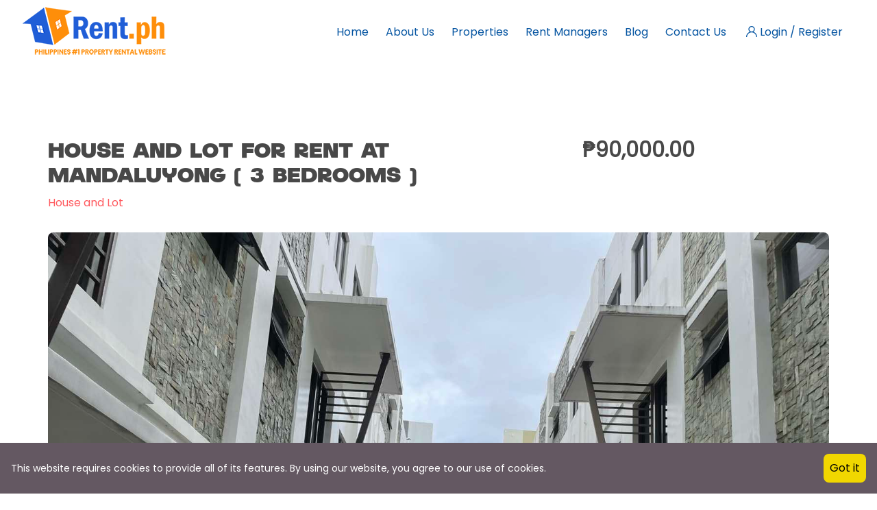

--- FILE ---
content_type: text/html; charset=UTF-8
request_url: https://rent.ph/property/house-and-lot-for-rent-at-mandaluyong-3-bedrooms
body_size: 35399
content:
<!DOCTYPE html>
<html lang="en" class="">

<head>
    <meta charset="utf-8">
    <meta name="viewport" content="width=device-width, initial-scale=1">
    <!-- CSRF Token -->
    <meta name="csrf-token" content="1FEx3C00ySmVhGuC2YoOO9SDBXPxLvvQzWyZwqrK">
    <meta name="apple-mobile-web-app-capable" content="yes">
    <meta name="apple-mobile-web-app-title" content="Brew">
    <meta name="apple-mobile-web-app-status-bar-style" content="black">
    <link rel="manifest" href="https://rent.ph/manifest.json" />
    <link rel="apple-touch-icon" sizes="180x180" href="https://rent.ph/uploads/0000/1/2022/07/21/favicon1.png">
    <link rel="apple-touch-icon" sizes="152x152" href="https://rent.ph/uploads/0000/1/2022/07/21/favicon1.png"
        type="image/png">
    <link rel="apple-touch-icon" sizes="180x180" href="https://rent.ph/uploads/0000/1/2022/07/21/favicon1.png"
        type="image/png">

                                        <link rel="icon" type="image/png" href="https://rent.ph/uploads/0000/1/2022/07/21/favicon1.png" />
            
    <title>
             HOUSE AND LOT FOR RENT AT MANDALUYONG ( 3 BEDROOMS ) - Rent.ph | Rental Properties in Philippines   
        </title>
        <meta name="description"
        content="HOUSE AND LOT FOR RENT AT MANDALUYONG ( 3 BEDROOMS ). Proud Member Of: Philippine Allied Chamber of Real Estate Brokers and Licensed Salesmen | National Association of Realtors - International Realtor Member | Rent PhilippinesLooking for a property to rent in the Philippines? Rent.ph makes it easy to find houses, apartments, and condos for rent across major cities and provinces. Affordable rates, verified listings, and nationwide coverage to help you find the perfect home or rental property." />
    
    <meta property="og:url" content="https://rent.ph/property/house-and-lot-for-rent-at-mandaluyong-3-bedrooms" />
    <meta property="og:type" content="realestate" />
    <meta property="og:title"
        content="HOUSE AND LOT FOR RENT AT MANDALUYONG ( 3 BEDROOMS )  " />
    <meta property="og:description"
        content="HOUSE AND LOT FOR RENT AT MANDALUYONG ( 3 BEDROOMS ). Proud Member Of: Philippine Allied Chamber of Real Estate Brokers and Licensed Salesmen | National Association of Realtors - International Realtor Member | Rent PhilippinesLooking for a property to rent in the Philippines? Rent.ph makes it easy to find houses, apartments, and condos for rent across major cities and provinces. Affordable rates, verified listings, and nationwide coverage to help you find the perfect home or rental property. " />
    <meta property="og:image"
        content="https://rent.ph/uploads/0000/23/2022/07/28/viber-image-2022-07-28-18-30-50-597.jpg" />
    
    <meta name="twitter:card" content="summary_large_image">
    <meta name="twitter:title"
        content=" HOUSE AND LOT FOR RENT AT MANDALUYONG ( 3 BEDROOMS )   ">
    <meta name="twitter:description"
        content="HOUSE AND LOT FOR RENT AT MANDALUYONG ( 3 BEDROOMS ). Proud Member Of: Philippine Allied Chamber of Real Estate Brokers and Licensed Salesmen | National Association of Realtors - International Realtor Member | Rent PhilippinesLooking for a property to rent in the Philippines? Rent.ph makes it easy to find houses, apartments, and condos for rent across major cities and provinces. Affordable rates, verified listings, and nationwide coverage to help you find the perfect home or rental property. ">
    <meta name="twitter:image"
        content="https://rent.ph/uploads/0000/23/2022/07/28/viber-image-2022-07-28-18-30-50-597.jpg">
    <link rel="canonical" href="https://rent.ph/property/house-and-lot-for-rent-at-mandaluyong-3-bedrooms" />
    <link href="https://rent.ph/libs/flags/css/flag-icon.min.css" rel="stylesheet">
    <link rel="stylesheet" href="https://rent.ph/rentph/css/bootstrap.min.css">
    <link rel="stylesheet" href="https://rent.ph/rentph/css/style.css">
    <!-- Responsive stylesheet -->
    <link rel="stylesheet" href="https://rent.ph/rentph/css/responsive.css">
    <link rel="stylesheet" href="https://rent.ph/dist/frontend/css/frontend.css">
    <!-- Title -->
    <!-- Fonts -->
    <link rel="dns-prefetch" href="//fonts.gstatic.com">
    
    
    <script>
        var bookingCore = {
            url: 'https://rent.ph',
            url_root: 'https://rent.ph',
            booking_decimals: 2,
            thousand_separator: ',',
            decimal_separator: '.',
            currency_position: 'left',
            currency_symbol: '₱',
            currency_rate: '1',
            date_format: 'MM/DD/YYYY',
            map_provider: 'gmap',
            map_gmap_key: 'AIzaSyC-v11zohJRKIOAA0zzhY8fA6Ad7ASt8kE',
            routes: {
                login: 'https://rent.ph/login',
                register: 'https://rent.ph/register',
            },
            currentUser: 0,
            rtl: false
        };
        var i18n = {
            warning: "Warning",
            success: "Success",
        };
        var daterangepickerLocale = {
            "applyLabel": "Apply",
            "cancelLabel": "Cancel",
            "fromLabel": "From",
            "toLabel": "To",
            "customRangeLabel": "Custom",
            "weekLabel": "W",
            "first_day_of_week": 1,
            "daysOfWeek": [
                "Su",
                "Mo",
                "Tu",
                "We",
                "Th",
                "Fr",
                "Sa"
            ],
            "monthNames": [
                "January",
                "February",
                "March",
                "April",
                "May",
                "June",
                "July",
                "August",
                "September",
                "October",
                "November",
                "December"
            ],
        };
    </script>
    <!-- Styles -->
        <style>
        .hidden {
            display: none;
        }

        @media (min-width: 992px) {
            .equal-thumb img {
                height: 100px;
                object-fit: cover;
            }
        }
    </style>
    
    <link href="https://rent.ph/custom-css" rel="stylesheet">
    
    
    <!-- Google tag (gtag.js) -->
<script async src="https://www.googletagmanager.com/gtag/js?id=G-H3JD3DZNC4">
</script>
<script>
  window.dataLayer = window.dataLayer || [];
  function gtag(){dataLayer.push(arguments);}
  gtag('js', new Date());

  gtag('config', 'G-H3JD3DZNC4');
</script>
    

    </head>

<body class="frontend-page is_single ">
    
    
    
    <div class="wrapper  mt-0 pt-0">
        
        <div class="preloader d-none"></div>
<!-- Main Header Nav -->
<header
    class="header-nav menu_style_home_one navbar-scrolltofixed  stricky main-menu header-normal style2  
	    <style>
        header.header-nav.menu_style_home_one.navbar-scrolltofixed.stricky.main-menu.header-normal.style2.slideIn.animated.scroll-to-fixed-fixed a:hover {
            color: #205ED7;
            font-size: 18px;
        }
.text-right {
    text-align: right !important;
    position: relative;
    z-index: 0;
}
    .sidebar_listing_list{
        z-index: 0;
        position: relative;
    }
    .candidate_revew_select {
    z-index: 0;
    position: relative;
}
    </style>

    <div class="container-fluid
    p0">
    <!-- Ace Responsive Menu -->
    <nav>
        <!-- Menu Toggle btn-->
        <div class="menu-toggle">

                                            <img class="nav_logo_img img-fluid" src="https://rent.ph/uploads/0000/1/2025/02/06/rentlogo-official1.png" alt="Rent.ph | Rental Properties in Philippines">
            
            <button type="button" id="menu-btn">
                <span class="icon-bar"></span>
                <span class="icon-bar"></span>
                <span class="icon-bar"></span>
            </button>
        </div>
        <a href="https://rent.ph/" class="navbar_brand float-left dn-smd">
                                                                    <img class="logo1 img-fluid" src="https://rent.ph/uploads/0000/1/2025/02/06/rentlogo-official1.png" alt="Rent.ph | Rental Properties in Philippines">
                                                                        <img class="logo2 img-fluid" src="https://rent.ph/uploads/0000/1/2025/02/06/rentlogo-official1.png" alt="Rent.ph | Rental Properties in Philippines">
            
        </a>
        <ul id="respMenu" class="ace-responsive-menu text-right  " data-menu-style="horizontal">
            <li class=" depth-0"><a  target="" href="/" >Home</a></li><li class=" depth-0"><a  target="" href="https://rent.ph/page/about-us" >About Us</a></li><li class=" depth-0"><a  target="" href="/property" >Properties</a></li><li class=" depth-0"><a  target="" href="https://rent.ph/agent" >Rent Managers</a></li><li class=" depth-0"><a  target="" href="/news" >Blog</a></li><li class=" depth-0"><a  target="" href="/contact" >Contact Us</a></li>
                            <li class="list-inline-item">
                    
                    <a href="javascript:void(0)" class="btn flaticon-user"> <span data-toggle="modal"
                            data-target="#login">Login /</span> <span data-toggle="modal"
                            data-target="#register">Register</span> </a>
                </li>
                
                                                            </ul>
    </nav>
    </div>
</header>

<!-- Main Header Nav For Mobile -->
<div id="page" class="stylehome1 h0">
    <div class="mobile-menu">
        <div class="header stylehome1">
            <div class="main_logo_home2 text-center">
                
                                                        <img class="nav_logo_img img-fluid mt20" src="https://rent.ph/uploads/0000/1/2025/02/12/rentlogo-official-mobile.png"
                        alt="Rent.ph | Rental Properties in Philippines">
                                
            </div>
            <ul class="menu_bar_home2">
                <li class="list-inline-item list_s"><a href="https://rent.ph/user/dashboard"><span
                            class="flaticon-user"></span></a></li>
                <li class="list-inline-item"><a href="#menu"><span></span></a></li>
            </ul>
        </div>
    </div><!-- /.mobile-menu -->
    <nav id="menu" class="stylehome1 mm-menu_offcanvas">
        <ul>
            <li class=" depth-0"><a  target="" href="/" >Home</a></li><li class=" depth-0"><a  target="" href="https://rent.ph/page/about-us" >About Us</a></li><li class=" depth-0"><a  target="" href="/property" >Properties</a></li><li class=" depth-0"><a  target="" href="https://rent.ph/agent" >Rent Managers</a></li><li class=" depth-0"><a  target="" href="/news" >Blog</a></li><li class=" depth-0"><a  target="" href="/contact" >Contact Us</a></li>                            <li><a href="https://rent.ph/login"><span class="flaticon-user"></span> Login</a>
                </li>
                <li><a href="https://rent.ph/register"><span class="flaticon-edit"></span>
                        Register</a></li>
                        <li class="menu-hr">
                <a href="#"
                    onclick="event.preventDefault(); document.getElementById('logout-form').submit();"><i
                        class="fa fa-sign-out"></i> Logout</a>
            </li>

        </ul>
    </nav>
</div>
            <section class="listing-title-area mt-2 pt-10">
        <div class="container mt50">
            <div class="row mb30">
                <div class="col-lg-7 col-xl-8">
                    <div class="single_property_title mt30-767">
                        <h2>HOUSE AND LOT FOR RENT AT MANDALUYONG ( 3 BEDROOMS )</h2>
                        <p></p>
                        <span class="text-thm" style="display:inline">House and Lot</span>

                                            </div>
                </div>
                <div class="col-lg-5 col-xl-4">
                    <div class="single_property_social_share">
                        <div class="price float-left fn-400">
                            <h2>₱90,000.00
                                </h2>
                        </div>
                    </div>
                </div>
            </div>
            <style>
    a.btn.btn-sm.filter_icon {
        position: absolute;
        top: 2px;
        width: 35px;
        left: 2px;
        height: 32px;
        background: #181414d1;
        border: 2px solid #ff5a5f;
    }

    a.btn.btn-sm.filter_icon_large {
        position: absolute;
        top: 10px;
        width: 35px;
        left: 20px;
        height: 32px;
        background: #181414d1;
        border: 2px solid #ff5a5f;
    }

    .popup-img img.img-fluid.w100 {
        min-width: 85px;
        min-height: 70px;
    }
</style>

    
    
    <div class="row">
        <div class="col-sm-12 col-lg-12 d-none d-lg-block">
            <div class="row">
                <div class="col-lg-12">
                    <div class="spls_style_two mb30-520">

                                                    <a class="popup-img" href="https://rent.ph/uploads/0000/23/2022/07/28/viber-image-2022-07-28-18-30-51-354.jpg"><img class="img-fluid w100"
                                    src="https://rent.ph/uploads/0000/23/2022/07/28/viber-image-2022-07-28-18-30-51-354.jpg" alt=""></a>
                                            </div>
                    
                </div>
            </div>
        </div>
        <div class="col-sm-12 col-lg-12 mt-2">
            <div class="row">
                                    <div class="col-sm-12 col-lg-1">
                        <div class="spls_style_two mb30 equal-thumb">
                            <a class="popup-img" href="https://rent.ph/uploads/0000/23/2022/07/28/viber-image-2022-07-28-18-30-51-354.jpg">
                                <img class="img-fluid w-100" src="https://rent.ph/uploads/0000/23/2022/07/28/viber-image-2022-07-28-18-30-51-354-150.jpg" alt="rent.ph">
                            </a>
                        </div>
                    </div>
                                    <div class="col-sm-12 col-lg-1">
                        <div class="spls_style_two mb30 equal-thumb">
                            <a class="popup-img" href="https://rent.ph/uploads/0000/23/2022/07/28/viber-image-2022-07-28-18-32-04-318.jpg">
                                <img class="img-fluid w-100" src="https://rent.ph/uploads/0000/23/2022/07/28/viber-image-2022-07-28-18-32-04-318-150.jpg" alt="rent.ph">
                            </a>
                        </div>
                    </div>
                                    <div class="col-sm-12 col-lg-1">
                        <div class="spls_style_two mb30 equal-thumb">
                            <a class="popup-img" href="https://rent.ph/uploads/0000/23/2022/07/28/viber-image-2022-07-28-18-32-02-921.jpg">
                                <img class="img-fluid w-100" src="https://rent.ph/uploads/0000/23/2022/07/28/viber-image-2022-07-28-18-32-02-921-150.jpg" alt="rent.ph">
                            </a>
                        </div>
                    </div>
                                    <div class="col-sm-12 col-lg-1">
                        <div class="spls_style_two mb30 equal-thumb">
                            <a class="popup-img" href="https://rent.ph/uploads/0000/23/2022/07/28/viber-image-2022-07-28-18-32-03-593.jpg">
                                <img class="img-fluid w-100" src="https://rent.ph/uploads/0000/23/2022/07/28/viber-image-2022-07-28-18-32-03-593-150.jpg" alt="rent.ph">
                            </a>
                        </div>
                    </div>
                                    <div class="col-sm-12 col-lg-1">
                        <div class="spls_style_two mb30 equal-thumb">
                            <a class="popup-img" href="https://rent.ph/uploads/0000/23/2022/07/28/viber-image-2022-07-28-18-32-03-938.jpg">
                                <img class="img-fluid w-100" src="https://rent.ph/uploads/0000/23/2022/07/28/viber-image-2022-07-28-18-32-03-938-150.jpg" alt="rent.ph">
                            </a>
                        </div>
                    </div>
                                    <div class="col-sm-12 col-lg-1">
                        <div class="spls_style_two mb30 equal-thumb">
                            <a class="popup-img" href="https://rent.ph/uploads/0000/23/2022/07/28/viber-image-2022-07-28-18-31-59-130.jpg">
                                <img class="img-fluid w-100" src="https://rent.ph/uploads/0000/23/2022/07/28/viber-image-2022-07-28-18-31-59-130-150.jpg" alt="rent.ph">
                            </a>
                        </div>
                    </div>
                                    <div class="col-sm-12 col-lg-1">
                        <div class="spls_style_two mb30 equal-thumb">
                            <a class="popup-img" href="https://rent.ph/uploads/0000/23/2022/07/28/viber-image-2022-07-28-18-32-01-042.jpg">
                                <img class="img-fluid w-100" src="https://rent.ph/uploads/0000/23/2022/07/28/viber-image-2022-07-28-18-32-01-042-150.jpg" alt="rent.ph">
                            </a>
                        </div>
                    </div>
                                    <div class="col-sm-12 col-lg-1">
                        <div class="spls_style_two mb30 equal-thumb">
                            <a class="popup-img" href="https://rent.ph/uploads/0000/23/2022/07/28/viber-image-2022-07-28-18-32-02-280.jpg">
                                <img class="img-fluid w-100" src="https://rent.ph/uploads/0000/23/2022/07/28/viber-image-2022-07-28-18-32-02-280-150.jpg" alt="rent.ph">
                            </a>
                        </div>
                    </div>
                                    <div class="col-sm-12 col-lg-1">
                        <div class="spls_style_two mb30 equal-thumb">
                            <a class="popup-img" href="https://rent.ph/uploads/0000/23/2022/07/28/viber-image-2022-07-28-18-31-58-814.jpg">
                                <img class="img-fluid w-100" src="https://rent.ph/uploads/0000/23/2022/07/28/viber-image-2022-07-28-18-31-58-814-150.jpg" alt="rent.ph">
                            </a>
                        </div>
                    </div>
                                    <div class="col-sm-12 col-lg-1">
                        <div class="spls_style_two mb30 equal-thumb">
                            <a class="popup-img" href="https://rent.ph/uploads/0000/23/2022/07/28/viber-image-2022-07-28-18-31-59-787.jpg">
                                <img class="img-fluid w-100" src="https://rent.ph/uploads/0000/23/2022/07/28/viber-image-2022-07-28-18-31-59-787-150.jpg" alt="rent.ph">
                            </a>
                        </div>
                    </div>
                                    <div class="col-sm-12 col-lg-1">
                        <div class="spls_style_two mb30 equal-thumb">
                            <a class="popup-img" href="https://rent.ph/uploads/0000/23/2022/07/28/viber-image-2022-07-28-18-32-01-951.jpg">
                                <img class="img-fluid w-100" src="https://rent.ph/uploads/0000/23/2022/07/28/viber-image-2022-07-28-18-32-01-951-150.jpg" alt="rent.ph">
                            </a>
                        </div>
                    </div>
                                    <div class="col-sm-12 col-lg-1">
                        <div class="spls_style_two mb30 equal-thumb">
                            <a class="popup-img" href="https://rent.ph/uploads/0000/23/2022/07/28/viber-image-2022-07-28-18-32-00-630.jpg">
                                <img class="img-fluid w-100" src="https://rent.ph/uploads/0000/23/2022/07/28/viber-image-2022-07-28-18-32-00-630-150.jpg" alt="rent.ph">
                            </a>
                        </div>
                    </div>
                                    <div class="col-sm-12 col-lg-1">
                        <div class="spls_style_two mb30 equal-thumb">
                            <a class="popup-img" href="https://rent.ph/uploads/0000/23/2022/07/28/viber-image-2022-07-28-18-31-58-478.jpg">
                                <img class="img-fluid w-100" src="https://rent.ph/uploads/0000/23/2022/07/28/viber-image-2022-07-28-18-31-58-478-150.jpg" alt="rent.ph">
                            </a>
                        </div>
                    </div>
                                    <div class="col-sm-12 col-lg-1">
                        <div class="spls_style_two mb30 equal-thumb">
                            <a class="popup-img" href="https://rent.ph/uploads/0000/23/2022/07/28/viber-image-2022-07-28-18-31-57-833.jpg">
                                <img class="img-fluid w-100" src="https://rent.ph/uploads/0000/23/2022/07/28/viber-image-2022-07-28-18-31-57-833-150.jpg" alt="rent.ph">
                            </a>
                        </div>
                    </div>
                                    <div class="col-sm-12 col-lg-1">
                        <div class="spls_style_two mb30 equal-thumb">
                            <a class="popup-img" href="https://rent.ph/uploads/0000/23/2022/07/28/viber-image-2022-07-28-18-31-59-457.jpg">
                                <img class="img-fluid w-100" src="https://rent.ph/uploads/0000/23/2022/07/28/viber-image-2022-07-28-18-31-59-457-150.jpg" alt="rent.ph">
                            </a>
                        </div>
                    </div>
                                    <div class="col-sm-12 col-lg-1">
                        <div class="spls_style_two mb30 equal-thumb">
                            <a class="popup-img" href="https://rent.ph/uploads/0000/23/2022/07/28/viber-image-2022-07-28-18-30-52-121.jpg">
                                <img class="img-fluid w-100" src="https://rent.ph/uploads/0000/23/2022/07/28/viber-image-2022-07-28-18-30-52-121-150.jpg" alt="rent.ph">
                            </a>
                        </div>
                    </div>
                                    <div class="col-sm-12 col-lg-1">
                        <div class="spls_style_two mb30 equal-thumb">
                            <a class="popup-img" href="">
                                <img class="img-fluid w-100" src="" alt="rent.ph">
                            </a>
                        </div>
                    </div>
                            </div>
        </div>

    </div>
<script>
    setTimeout(equalHeights('eq-height'), 5000);

    function equalHeights(className) {
        var findClass = document.getElementsByClassName(className);
        var tallest = 0;
        // Loop over matching divs
        for (i = 0; i < findClass.length; i++) {
            var ele = findClass[i];
            var eleHeight = ele.offsetHeight;
            tallest = (eleHeight > tallest ? eleHeight :
                tallest); /* look up ternary operator if you dont know what this is */
        }
        for (i = 0; i < findClass.length; i++) {
            findClass[i].style.height = tallest + "px";
        }
    }
</script>
        </div>
    </section>
    <!-- Agent Single Grid View -->
    <section class="our-agent-single bgc-f7 pb30-991">
        <div class="container">
            <div class="row">
    <div class="col-lg-12">
        <div class="listing_sidebar dn db-991">
            <div class="sidebar_content_details style3">
                <!-- <a href="javascript:void(0)" class="closebtn" onclick="closeNav()">&times;</a> -->
                <div class="sidebar_listing_list style2 mobile_sytle_sidebar mb0">
                    <div class="sidebar_advanced_search_widget">
                        <h4 class="mb25">Advanced Search <a class="filter_closed_btn float-right" href="#"><small>Hide Filter</small> <span class="flaticon-close"></span></a></h4>
                        <ul class="sasw_list style2 mb0">
                            <li class="search_area">
                                <div class="form-group">
                                    <input type="text" class="form-control"  placeholder="keyword">
                                    <label for="exampleInputEmail"><span class="flaticon-magnifying-glass"></span></label>
                                </div>
                            </li>
                            <li class="search_area">
                                <div class="form-group">
                                    <input type="text" class="form-control"  placeholder="Location">
                                    <label for="exampleInputEmail"><span class="flaticon-maps-and-flags"></span></label>
                                </div>
                            </li>
                            <li>
                                <div class="search_option_two">
                                    <div class="candidate_revew_select">
                                        <select class="selectpicker w100 show-tick">
                                            <option>Status</option>
                                            <option>Apartment</option>
                                            <option>Bungalow</option>
                                            <option>Condo</option>
                                            <option>House</option>
                                            <option>Land</option>
                                            <option>Single Family</option>
                                        </select>
                                    </div>
                                </div>
                            </li>
                            <li>
                                <div class="search_option_two">
                                    <div class="candidate_revew_select">
                                        <select class="selectpicker w100 show-tick">
                                            <option>Property Type</option>
                                            <option>Apartment</option>
                                            <option>Bungalow</option>
                                            <option>Condo</option>
                                            <option>House</option>
                                            <option>Land</option>
                                            <option>Single Family</option>
                                        </select>
                                    </div>
                                </div>
                            </li>
                            <li>
                                <div class="small_dropdown2">
                                    <div id="prncgs" class="btn dd_btn">
                                        <span>Price</span>
                                        <label for="exampleInputEmail2"><span class="fa fa-angle-down"></span></label>
                                    </div>
                                    <div class="dd_content2">
                                        <div class="pricing_acontent">
                                            <input type="text" class="amount" placeholder="$52,239">
                                            <input type="text" class="amount2" placeholder="$985,14">
                                            <div class="slider-range"></div>
                                        </div>
                                    </div>
                                </div>
                            </li>
                            <li>
                                <div class="search_option_two">
                                    <div class="candidate_revew_select">
                                        <select class="selectpicker w100 show-tick">
                                            <option>Bathrooms</option>
                                            <option>1</option>
                                            <option>2</option>
                                            <option>3</option>
                                            <option>4</option>
                                            <option>5</option>
                                            <option>6</option>
                                        </select>
                                    </div>
                                </div>
                            </li>
                            <li>
                                <div class="search_option_two">
                                    <div class="candidate_revew_select">
                                        <select class="selectpicker w100 show-tick">
                                            <option>Bedrooms</option>
                                            <option>1</option>
                                            <option>2</option>
                                            <option>3</option>
                                            <option>4</option>
                                            <option>5</option>
                                            <option>6</option>
                                        </select>
                                    </div>
                                </div>
                            </li>
                            <li>
                                <div class="search_option_two">
                                    <div class="candidate_revew_select">
                                        <select class="selectpicker w100 show-tick">
                                            <option>Garages</option>
                                            <option>Yes</option>
                                            <option>No</option>
                                            <option>Others</option>
                                        </select>
                                    </div>
                                </div>
                            </li>
                            <li>
                                <div class="search_option_two">
                                    <div class="candidate_revew_select">
                                        <select class="selectpicker w100 show-tick">
                                            <option>Year built</option>
                                            <option>2013</option>
                                            <option>2014</option>
                                            <option>2015</option>
                                            <option>2016</option>
                                            <option>2017</option>
                                            <option>2018</option>
                                            <option>2019</option>
                                            <option>2020</option>
                                        </select>
                                    </div>
                                </div>
                            </li>
                            <li class="min_area style2 list-inline-item">
                                <div class="form-group">
                                    <input type="text" class="form-control"  placeholder="Min Area">
                                </div>
                            </li>
                            <li class="max_area list-inline-item">
                                <div class="form-group">
                                    <input type="text" class="form-control"  placeholder="Max Area">
                                </div>
                            </li>
                            <li>
                                <div id="accordion" class="panel-group">
                                    <div class="panel">
                                        <div class="panel-heading">
                                            <h4 class="panel-title">
                                                <a href="#panelBodyRating" class="accordion-toggle link" data-toggle="collapse" data-parent="#accordion"><i class="flaticon-more"></i> Advanced features</a>
                                            </h4>
                                        </div>
                                        <div id="panelBodyRating" class="panel-collapse collapse">
                                            <div class="panel-body row">
                                                <div class="col-lg-12">
                                                    <ul class="ui_kit_checkbox selectable-list float-left fn-400">
                                                        <li>
                                                            <div class="custom-control custom-checkbox">
                                                                <input type="checkbox" class="custom-control-input" id="customCheck1">
                                                                <label class="custom-control-label" for="customCheck1">Air Conditioning</label>
                                                            </div>
                                                        </li>
                                                        <li>
                                                            <div class="custom-control custom-checkbox">
                                                                <input type="checkbox" class="custom-control-input" id="customCheck4">
                                                                <label class="custom-control-label" for="customCheck4">Barbeque</label>
                                                            </div>
                                                        </li>
                                                        <li>
                                                            <div class="custom-control custom-checkbox">
                                                                <input type="checkbox" class="custom-control-input" id="customCheck10">
                                                                <label class="custom-control-label" for="customCheck10">Gym</label>
                                                            </div>
                                                        </li>
                                                        <li>
                                                            <div class="custom-control custom-checkbox">
                                                                <input type="checkbox" class="custom-control-input" id="customCheck5">
                                                                <label class="custom-control-label" for="customCheck5">Microwave</label>
                                                            </div>
                                                        </li>
                                                        <li>
                                                            <div class="custom-control custom-checkbox">
                                                                <input type="checkbox" class="custom-control-input" id="customCheck6">
                                                                <label class="custom-control-label" for="customCheck6">TV Cable</label>
                                                            </div>
                                                        </li>
                                                        <li>
                                                            <div class="custom-control custom-checkbox">
                                                                <input type="checkbox" class="custom-control-input" id="customCheck2">
                                                                <label class="custom-control-label" for="customCheck2">Lawn</label>
                                                            </div>
                                                        </li>
                                                        <li>
                                                            <div class="custom-control custom-checkbox">
                                                                <input type="checkbox" class="custom-control-input" id="customCheck11">
                                                                <label class="custom-control-label" for="customCheck11">Refrigerator</label>
                                                            </div>
                                                        </li>
                                                        <li>
                                                            <div class="custom-control custom-checkbox">
                                                                <input type="checkbox" class="custom-control-input" id="customCheck3">
                                                                <label class="custom-control-label" for="customCheck3">Swimming Pool</label>
                                                            </div>
                                                        </li>
                                                    </ul>
                                                    <ul class="ui_kit_checkbox selectable-list float-right fn-400">
                                                        <li>
                                                            <div class="custom-control custom-checkbox">
                                                                <input type="checkbox" class="custom-control-input" id="customCheck12">
                                                                <label class="custom-control-label" for="customCheck12">WiFi</label>
                                                            </div>
                                                        </li>
                                                        <li>
                                                            <div class="custom-control custom-checkbox">
                                                                <input type="checkbox" class="custom-control-input" id="customCheck14">
                                                                <label class="custom-control-label" for="customCheck14">Sauna</label>
                                                            </div>
                                                        </li>
                                                        <li>
                                                            <div class="custom-control custom-checkbox">
                                                                <input type="checkbox" class="custom-control-input" id="customCheck7">
                                                                <label class="custom-control-label" for="customCheck7">Dryer</label>
                                                            </div>
                                                        </li>
                                                        <li>
                                                            <div class="custom-control custom-checkbox">
                                                                <input type="checkbox" class="custom-control-input" id="customCheck9">
                                                                <label class="custom-control-label" for="customCheck9">Washer</label>
                                                            </div>
                                                        </li>
                                                        <li>
                                                            <div class="custom-control custom-checkbox">
                                                                <input type="checkbox" class="custom-control-input" id="customCheck13">
                                                                <label class="custom-control-label" for="customCheck13">Laundry</label>
                                                            </div>
                                                        </li>
                                                        <li>
                                                            <div class="custom-control custom-checkbox">
                                                                <input type="checkbox" class="custom-control-input" id="customCheck8">
                                                                <label class="custom-control-label" for="customCheck8">Outdoor Shower</label>
                                                            </div>
                                                        </li>
                                                        <li>
                                                            <div class="custom-control custom-checkbox">
                                                                <input type="checkbox" class="custom-control-input" id="customCheck15">
                                                                <label class="custom-control-label" for="customCheck15">Window Coverings</label>
                                                            </div>
                                                        </li>
                                                    </ul>
                                                </div>
                                            </div>
                                        </div>
                                    </div>
                                </div>
                            </li>
                            <li>
                                <div class="search_option_button">
                                    <button type="submit" class="btn btn-block btn-thm">Search</button>
                                </div>
                            </li>
                        </ul>
                    </div>
                </div>
            </div>
        </div>
    </div>
</div>
            <div class="row">
                <div class="col-md-12 col-lg-8 ">
                    <div class="row">
                        <div class="col-lg-12">
                            <div class="listing_single_description2 mt30-767 mb30-767 d-none d-lg-block">
                                <div class="single_property_title">
                                    <h2>HOUSE AND LOT FOR RENT AT MANDALUYONG ( 3 BEDROOMS )</h2>
                                    <p>
                                    </p>
                                    <span class="text-thm"
                                        style="display:inline">House and Lot</span>

                                                                    </div>
                                <div class="single_property_social_share style2">
                                    <div class="price">
                                        <h2>₱90,000.00
                                            </h2>
                                    </div>
                                </div>
                            </div>
                        </div>
                        <div class="col-lg-12">
                            <div class="listing_single_description style2">
                                <div class="lsd_list">
                                    <ul class="mb0">
                                                                                    <li class="list-inline-item"><a href="#">House and Lot</a>
                                            </li>
                                                                                <li class="list-inline-item"><a href="#">Beds:
                                                3</a></li>
                                        <li class="list-inline-item"><a href="#">Baths:
                                                4</a></li>
                                        <li class="list-inline-item"><a href="#">Sqft:
                                                3487</a></li>
                                    </ul>
                                </div>
                                <h4 class="mb10">Description</h4>
                                <div>
                                    <div class="card card-body">
                                        <p></p>
                                        <p class="mt10 mb10"><p>FULLY FURNISHED 3-BR TOWNHOUSE with maid’s room , 2 car garage FOR RENT</p>
<p> </p>
<p>Total Floor Space: 324.88</p>
<p> </p>
<p>Ground Flr. (floor space: 82.43sqm):</p>
<p>- living room</p>
<p>- dining room</p>
<p>- kitchen</p>
<p>- powder room &amp; toilet</p>
<p> </p>
<p>2nd Flr. (floor space: 75.60sqm):</p>
<p>- 2 bedrooms each with T&amp;B</p>
<p>- activity area w/ huge storage</p>
<p> </p>
<p>3rd Flr. (floor space: 75.60sqm):</p>
<p>- Master bedroom with T&amp;B</p>
<p>- with small balcony</p>
<p> </p>
<p>Lower Basement (floor space: 91.25sqm):</p>
<p>- 2 parking slots</p>
<p>- helper's quarters with T&amp;B</p>
<p>- outdoor laundry and dirty kitchen</p>
<p>- receiving area</p>
<p> </p>
<p>Completely furnished with modern type furniture and fixtures for you to feel at home. 🙂</p>
<p> </p>
<p>- 24/7 security</p>
<p>- Near top schools and establishments; Xavier School, ICA, LSGH, Cardinal Santos Medical Center</p>
<p>- Minimum of 1 year occupancy</p>
<p>- All rooms with toilet and bath</p>
<p>- Hot and cold shower included</p>
<p>- Quiet neighborhood</p>
<p> </p>
<p>🚨🚨🚨🚨</p>
<p>Payment terms </p>
<p>1 month advance </p>
<p>4 months security deposit</p>
<p>11pdc </p>
<p>90,000 slightly negotiable</p></p>
                                    </div>
                                </div>
                                <!-- <div class="collapse" id="collapseExample">
                                                                                                                                                                                                                                                                                                                                        <div class="card card-body">
                                                                                                                                                                                                                                                                                                                                            <p class="mt10 mb10"><p>FULLY FURNISHED 3-BR TOWNHOUSE with maid’s room , 2 car garage FOR RENT</p>
<p> </p>
<p>Total Floor Space: 324.88</p>
<p> </p>
<p>Ground Flr. (floor space: 82.43sqm):</p>
<p>- living room</p>
<p>- dining room</p>
<p>- kitchen</p>
<p>- powder room &amp; toilet</p>
<p> </p>
<p>2nd Flr. (floor space: 75.60sqm):</p>
<p>- 2 bedrooms each with T&amp;B</p>
<p>- activity area w/ huge storage</p>
<p> </p>
<p>3rd Flr. (floor space: 75.60sqm):</p>
<p>- Master bedroom with T&amp;B</p>
<p>- with small balcony</p>
<p> </p>
<p>Lower Basement (floor space: 91.25sqm):</p>
<p>- 2 parking slots</p>
<p>- helper's quarters with T&amp;B</p>
<p>- outdoor laundry and dirty kitchen</p>
<p>- receiving area</p>
<p> </p>
<p>Completely furnished with modern type furniture and fixtures for you to feel at home. 🙂</p>
<p> </p>
<p>- 24/7 security</p>
<p>- Near top schools and establishments; Xavier School, ICA, LSGH, Cardinal Santos Medical Center</p>
<p>- Minimum of 1 year occupancy</p>
<p>- All rooms with toilet and bath</p>
<p>- Hot and cold shower included</p>
<p>- Quiet neighborhood</p>
<p> </p>
<p>🚨🚨🚨🚨</p>
<p>Payment terms </p>
<p>1 month advance </p>
<p>4 months security deposit</p>
<p>11pdc </p>
<p>90,000 slightly negotiable</p></p>
                                                                                                                                                                                                                                                                                                                                        </div>
                                                                                                                                                                                                                                                                                                                                    </div> -->
                                <!-- <p class="overlay_close">
                                                                                                                                                                                                                                                                                                                                        <a class="text-thm fz14" data-toggle="collapse" href="#collapseExample" role="button" aria-expanded="false" aria-controls="collapseExample">
                                                                                                                                                                                                                                                                                                                                            Show More <span class="flaticon-download-1 fz12"></span>
                                                                                                                                                                                                                                                                                                                                        </a>
                                                                                                                                                                                                                                                                                                                                    </p> -->
                            </div>
                        </div>
                        <div class="col-lg-12">
                            <div class="additional_details">
                                <div class="row">
                                    <div class="col-lg-12">
                                        <h4 class="mb15">Property Details</h4>
                                    </div>
                                    <!--<div class="col-md-6 col-lg-6 col-xl-4">-->
                                    <!--    <dl class="inline">-->
                                    <!--<dt><p>Property ID:</p></dt>-->
                                    <!--<dd><p>78</p></dd>-->

                                    <!--<dt><p>Property Size :</p></dt>-->
                                    <!--<dd><p>3487 sqft</p></dd>-->
                                    <!--<dt><p>Year Built :</p></dt>-->
                                    <!--<dd><p>None</p></dd>-->
                                    <!--    </dl>-->
                                    <!--</div>-->
                                    <div class="col-md-6 col-lg-6 col-xl-6">
                                        <dl class="inline">

                                            <dt>
                                                <p>Bedrooms :</p>
                                            </dt>
                                            <dd>
                                                <p>3</p>
                                            </dd>
                                            <dt>
                                                <p>Bathrooms :</p>
                                            </dt>
                                            <dd>
                                                <p>4</p>
                                            </dd>
                                            <dt>
                                                <p>Garage :</p>
                                            </dt>
                                            <dd>
                                                <p>0</p>
                                            </dd>
                                        </dl>
                                    </div>
                                    <div class="col-md-6 col-lg-6 col-xl-6">
                                        <dl class="inline">
                                            <dt>
                                                <p>Property Type :</p>
                                            </dt>
                                            <dd>
                                                <p>House and Lot</p>
                                            </dd>
                                            <dt>
                                                <p>Property Size :</p>
                                            </dt>
                                            <dd>
                                                <p>3487 sqft</p>
                                            </dd>
                                            <!--<dt><p>Property Status :</p></dt>-->
                                            <!--<dd><p><span>For Rent</span></p></dd>-->
                                        </dl>
                                    </div>
                                </div>
                            </div>
                        </div>
                        <div class="col-lg-12" style="display:none">
                            <div class="additional_details">
                                <div class="row">
                                    <div class="col-lg-12">
                                        <h4 class="mb15">Additional details</h4>
                                    </div>
                                    <div class="col-md-6 col-lg-6">
                                        <dl class="inline">
                                            <dt>
                                                <p>Deposit :</p>
                                            </dt>
                                            <dd>
                                                <p>0</p>
                                            </dd>
                                            <dt>
                                                <p>Pool Size :</p>
                                            </dt>
                                            <dd>
                                                <p><span>0</span></p>
                                            </dd>
                                            <dt>
                                                <p>Additional Rooms :</p>
                                            </dt>
                                            <dd>
                                                <p><span>0</span></p>
                                            </dd>
                                        </dl>
                                    </div>
                                    <div class="col-md-6 col-lg-6">
                                        <dl class="inline">

                                            <dt>
                                                <p>Amenities :</p>
                                            </dt>
                                            <dd>
                                                <p><span>0</span></p>
                                            </dd>
                                            <dt>
                                                <p>Equipment :</p>
                                            </dt>
                                            <dd>
                                                <p><span>0</span></p>
                                            </dd>
                                        </dl>
                                    </div>
                                </div>
                            </div>
                        </div>
                                                                                                                            
                        <div class="col-lg-12">
        <div class="shop_single_tab_content style2 mt30">
            <ul class="nav nav-tabs" id="myTab" role="tablist">
                <li class="nav-item">
                    <a class="nav-link active" id="description-tab" data-toggle="tab" href="#description" role="tab"
                        aria-controls="description" aria-selected="true">Property video</a>
                </li>

            </ul>
            <div class="tab-content" id="myTabContent2">
                <div class="tab-pane fade show active" id="description" role="tabpanel"
                    aria-labelledby="description-tab">


                    <div class="property_video"> <a href="https://www.youtube.com/shorts/A6SItCtKcIw" target="_blank" style="color:blue">Click
                            here to watch the property video.</a>
                        <div class="thumb">
                            
                            
                        </div>
                    </div>
                </div>
            </div>
        </div>
    </div>
                        <div class="col-lg-12">
                            <div class="product_single_content">
    <div class="mbp_pagination_comments">
        <ul class="total_reivew_view">
            <li class="list-inline-item sub_titles">
                                    0 Review
                            </li>
            <li class="list-inline-item">
                <ul class="star_list">
                    <ul>
                                                                                    <li class="list-inline-item"><a href="#"><i class="fa fa-star-o"></i></a></li>
                                                                                                                <li class="list-inline-item"><a href="#"><i class="fa fa-star-o"></i></a></li>
                                                                                                                <li class="list-inline-item"><a href="#"><i class="fa fa-star-o"></i></a></li>
                                                                                                                <li class="list-inline-item"><a href="#"><i class="fa fa-star-o"></i></a></li>
                                                                                                                <li class="list-inline-item"><a href="#"><i class="fa fa-star-o"></i></a></li>
                                                                        </ul>
                </ul>
            </li>
            <li class="list-inline-item avrg_review">
                (0 out of 5)</li>

        </ul>
                    
            
                <div class="mbp_comment_form style2" id="bravo-reviews">
            <h4>Write a review</h4>
                        <form class="comments_form review-form" id="review-form" action="https://rent.ph/review2"
                method="post">
                <input type="hidden" name="_token" value="1FEx3C00ySmVhGuC2YoOO9SDBXPxLvvQzWyZwqrK">



                <div class="form-group">
                    <label for="first_name">First Name</label>
                    <input type="text" class="form-control" id="first_name" name="first_name"
                        placeholder="Enter your first name" required>
                </div>

                <div class="form-group">
                    <label for="last_name">Last Name</label>
                    <input type="text" class="form-control" id="last_name" name="last_name"
                        placeholder="Enter your last name" required>
                </div>

                <div class="form-group">
                    <label for="email">Your Email</label>
                    <input type="email" class="form-control" id="email" name="email"
                        placeholder="Enter your email" required>
                </div>

                <div class="form-group review-items sspd_review">
                    <div class="item">
                        <input class="review_rate" type="hidden" name="review_rate">
                        <div class="rates">
                            <i class="fa fa-star-o"></i>
                            <i class="fa fa-star-o"></i>
                            <i class="fa fa-star-o"></i>
                            <i class="fa fa-star-o"></i>
                            <i class="fa fa-star-o"></i>
                        </div>
                        <label class="review_rating_para">Your Rating &amp; Review</label>
                    </div>
                </div>

                <div class="form-group">
                    <input type="hidden" class="form-control" id="review_title" name="review_title"
                        value="Your Review">
                </div>

                <div class="form-group">
                    <textarea class="form-control" name="review_content" rows="12" placeholder="Your Review" required></textarea>
                </div>

                <input type="hidden" name="review_service_id" value="78">
                <input type="hidden" name="review_create_id" value="23">
                <input type="hidden" name="review_service_type" value="property">



                                    <div class="row align-items-center">
                        <div class="col-auto">
                            <label class="fw-bold" style="margin-top: 24px;color:black;font-weight:bold">Are you
                                a</label>
                        </div>

                        <div class="col-auto" style="margin-left:-10px">
                            <div class="form-check">
                                <input class="form-check-input" type="checkbox" id="tenant" name="role"
                                    value="tenant" onclick="toggleFields('tenant')">
                                <label class="form-check-label" for="tenant"
                                    style="margin-top: 17px;color:black;">Tenant</label>
                            </div>
                        </div>

                        <div class="col-auto">
                            <div class="form-check">
                                <input class="form-check-input" type="checkbox" id="owner" name="role"
                                    value="owner" onclick="toggleFields('owner')">
                                <label class="form-check-label" for="owner"
                                    style="margin-top: 16px;color:black;">Property
                                    Owner?</label>
                            </div>
                        </div>
                    </div>
                                <!-- Tenant Fields -->
                <div id="tenant-fields" style="display: none;">
                    <div class="form-group">
                        <label>Date Rented:</label>
                        <input type="date" name="date_rented" class="form-control">
                    </div>
                    <div class="form-group">
                        <label>Type of Property:</label>
                        <select name="tenant_property_type" id="categorySelect" class="form-control ">
                            <option value="">-- Please Select --</option>
                            <option value="Condominium" selected>Condominium</option>
                            <option value="Studio">- Studio</option>
                            <option value="1 Bedroom">- 1 Bedroom</option>
                            <option value="2 Bedroom">- 2 Bedroom</option>
                            <option value="3 Bedroom">- 3 Bedroom</option>
                            <option value="House and Lot">House and Lot</option>
                            <option value="Apartment">Apartment</option>
                            <option value="Bed Space">Bed Space</option>
                            <option value="Commercial Spaces">Commercial Spaces</option>
                            <option value="Lot Only">Lot only</option>
                            <option value="Office Spaces">Office Spaces</option>
                            <option value="Warehouse">Warehouse</option>
                            <option value="Dormitory">Dormitory</option>
                            <option value="Others">Others</option>
                            <option value="Parking Space">Parking Space</option>
                            <option value="Function Hall">Function Hall</option>
                            <option value="Co-Working Spaces">Co-Working Spaces</option>
                            <option value="Conference Hall">Conference Hall</option>
                            <option value="Training Hall">Training Hall</option>
                            <option value="Billboards">Billboards</option>
                            <option value="Industrial">Industrial</option>
                            <option value="Beach House">Beach House</option>
                            <option value="Townhouse">Townhouse</option>
                            <option value="Farm Land">Farm Land</option>
                        </select>

                    </div>

                    <div class="form-group mt-4">
                        <label>Address of Property:</label>
                        <input type="text" name="tenant_property_address" class="form-control">
                    </div>
                </div>

                <!-- Owner Fields -->
                <div id="owner-fields" style="display: none;">
                    <div class="form-group">
                        <label>Type of Property:</label>

                        <select name="owner_property_type" id="categorySelect" class="form-control ">
                            <option value="">-- Please Select --</option>
                            <option value="Condominium" selected>Condominium</option>
                            <option value="Studio">- Studio</option>
                            <option value="1 Bedroom">- 1 Bedroom</option>
                            <option value="2 Bedroom">- 2 Bedroom</option>
                            <option value="3 Bedroom">- 3 Bedroom</option>
                            <option value="House and Lot">House and Lot</option>
                            <option value="Apartment">Apartment</option>
                            <option value="Bed Space">Bed Space</option>
                            <option value="Commercial Spaces">Commercial Spaces</option>
                            <option value="Lot Only">Lot only</option>
                            <option value="Office Spaces">Office Spaces</option>
                            <option value="Warehouse">Warehouse</option>
                            <option value="Dormitory">Dormitory</option>
                            <option value="Others">Others</option>
                            <option value="Parking Space">Parking Space</option>
                            <option value="Function Hall">Function Hall</option>
                            <option value="Co-Working Spaces">Co-Working Spaces</option>
                            <option value="Conference Hall">Conference Hall</option>
                            <option value="Training Hall">Training Hall</option>
                            <option value="Billboards">Billboards</option>
                            <option value="Industrial">Industrial</option>
                            <option value="Beach House">Beach House</option>
                            <option value="Townhouse">Townhouse</option>
                            <option value="Farm Land">Farm Land</option>
                        </select>
                    </div>
                    <div class="form-group">
                        <label>Address of Property:</label>
                        <input type="text" name="owner_property_address" class="form-control">
                    </div>
                </div>


                <button type="submit" class="btn btn-thm">Submit Review <span
                        class="flaticon-right-arrow-1"></span></button>
            </form>

        </div>
    </div>
</div>
                        </div>

                        <div class="col-lg-12 d-none d-lg-block ">
        <h4 class="mt30 mb30">Similar Properties</h4>
    </div>
            <div class="col-lg-6 d-none d-lg-block ">
            <div class="item">
    <div class="feat_property">
        <div class="thumb">
            <a  href="https://rent.ph/property/avida-cityflex-towers-at-bgc-for-sale">
                                    <a class="thumb-image"                         href="https://rent.ph/property/avida-cityflex-towers-at-bgc-for-sale">
                        <img class="img-whp" src="https://rent.ph/uploads/0000/23/2022/07/25/screen-shot-2022-07-24-at-113818-pm-600.png" alt="property image">
                    </a>
                            </a>
            <div class="property-tag">
                <a>For Rent</a>

                            </div>
            
            <div class="property-action">
                <a class="service-wishlist "
                    data-id="68" data-type="property"><i class="fa fa-heart"></i></a>

            </div>
        </div>
        <div class="details">

            <div class="tc_content">
                                    <span class="text-thm" style="display:inline">Condominium</span>
                                <span style="display:inline; font-size:14px; float:right;">
                    Mon 07, 2022
                </span>
                                <a  href="https://rent.ph/property/avida-cityflex-towers-at-bgc-for-sale">
                    <h4>Avida Cityflex Towers At Bgc...
                    </h4>
                </a>

                                                        <p><span class="flaticon-placeholder"></span> Mandaluyong City</p>
                                <a class="fp_price" href="#" style="color:red;font-size:20px">₱40,000.00
                    </a>

                <ul class="prop_details mb0">
                    
                                            <li class="list-inline-item"><i class="fa fa-bed"></i> 1</li>
                                                                <li class="list-inline-item"><i class="fa fa-bath"></i> 1</li>
                                                                <li class="list-inline-item"><i class="fa fa-ruler-combined"></i> 700 sqft
                        </li>
                    
                                        <li class="list-inline-item">
                                                                                                                                                        
                                                                                                                                                                                                                                                                                                                        
                                                                                                                                                                                                                                                                </li>
                </ul>
            </div>

            <div class="fp_footer">
                <ul class="fp_meta float-left mb0">
                    <li class="list-inline-item">
                                                    <a href="https://rent.ph/agent/23">
                                                                    <img class="avatar" src="https://rent.ph/uploads/0000/23/2024/09/17/untitled-design-150.png"
                                        alt="Princess Rose Esposo"
                                        onerror="this.onerror=null; this.src='https://rent.ph/images/rent-thumb.png';">
                                                            </a>
                                            </li>
                    <li class="list-inline-item">
                                                    <a href="https://rent.ph/agent/23">
                                Princess Rose Esposo
                            </a>
                            <p class="text-thm">Rent Manager                             </p>
                                            </li>
                </ul>

                
                                <div style="clear:both;heigh:2px;"></div>
                <div class="contact-buttons text-center">
                                            <!-- Email Button -->
                        <a href="/cdn-cgi/l/email-protection#[base64]" class="btn btn-sm btn-outline-primary d-block d-md-inline-block mb-2 mt-2">
                            <i class="fa fa-envelope me-2"></i> Email
                        </a>

                        <!-- WhatsApp Button -->
                        <a href="https://wa.me/%2B639762000344?text=Hello+Rent+Manager%2C+I+am+interested+in+this+property.+Can+you+provide+more+details%3F+https%3A%2F%2Frent.ph%2Fproperty%2Favida-cityflex-towers-at-bgc-for-sale" target="_blank"
                            class="btn btn-sm  btn-outline-success d-block d-md-inline-block">
                            <i class="fa fa-whatsapp me-2"></i> WhatsApp
                        </a>
                        <!-- Heart Button -->

                        <button type="button" class="btn btn-sm btn-outline-danger favorite-btn"
                            data-id="68" onclick="toggleFavorite(this)">
                            <i class="fa fa-heart"></i>
                        </button>

                        <!-- Share Button -->
                        <button type="button" class="btn btn-sm btn-outline-primary"
                            onclick="copyLink('https://rent.ph/property/avida-cityflex-towers-at-bgc-for-sale')">
                            <i class="fa fa-share-alt me-2"></i> Share
                        </button>
                                    </div>
            </div>
        </div>
    </div>
</div>
        </div>
            <div class="col-lg-6 d-none d-lg-block ">
            <div class="item">
    <div class="feat_property">
        <div class="thumb">
            <a  href="https://rent.ph/property/acqua-private-residences-iguazu-tower-big-cut-1-bedroom-58sqm-fa-by-princess-rose-esposo">
                                    <a class="thumb-image"                         href="https://rent.ph/property/acqua-private-residences-iguazu-tower-big-cut-1-bedroom-58sqm-fa-by-princess-rose-esposo">
                        <img class="img-whp" src="https://rent.ph/uploads/0000/23/2022/07/25/screen-shot-2022-07-25-at-123948-am-600.png" alt="property image">
                    </a>
                            </a>
            <div class="property-tag">
                <a>For Rent</a>

                            </div>
            
            <div class="property-action">
                <a class="service-wishlist "
                    data-id="69" data-type="property"><i class="fa fa-heart"></i></a>

            </div>
        </div>
        <div class="details">

            <div class="tc_content">
                                    <span class="text-thm" style="display:inline">Condominium</span>
                                <span style="display:inline; font-size:14px; float:right;">
                    Mon 07, 2022
                </span>
                                <a  href="https://rent.ph/property/acqua-private-residences-iguazu-tower-big-cut-1-bedroom-58sqm-fa-by-princess-rose-esposo">
                    <h4>Acqua Private Residences Igu...
                    </h4>
                </a>

                                                        <p><span class="flaticon-placeholder"></span> Mandaluyong City</p>
                                <a class="fp_price" href="#" style="color:red;font-size:20px">₱45,000.00
                    </a>

                <ul class="prop_details mb0">
                    
                                            <li class="list-inline-item"><i class="fa fa-bed"></i> 1</li>
                                                                <li class="list-inline-item"><i class="fa fa-bath"></i> 1</li>
                                                                <li class="list-inline-item"><i class="fa fa-ruler-combined"></i> 624 sqft
                        </li>
                    
                                        <li class="list-inline-item">
                                                                                                                                                        
                                                                                                                                                                                                                                                                                                                                                                                                                                                                                                                                                                
                                                                                                                                                                                                                                                                </li>
                </ul>
            </div>

            <div class="fp_footer">
                <ul class="fp_meta float-left mb0">
                    <li class="list-inline-item">
                                                    <a href="https://rent.ph/agent/23">
                                                                    <img class="avatar" src="https://rent.ph/uploads/0000/23/2024/09/17/untitled-design-150.png"
                                        alt="Princess Rose Esposo"
                                        onerror="this.onerror=null; this.src='https://rent.ph/images/rent-thumb.png';">
                                                            </a>
                                            </li>
                    <li class="list-inline-item">
                                                    <a href="https://rent.ph/agent/23">
                                Princess Rose Esposo
                            </a>
                            <p class="text-thm">Rent Manager                             </p>
                                            </li>
                </ul>

                
                                <div style="clear:both;heigh:2px;"></div>
                <div class="contact-buttons text-center">
                                            <!-- Email Button -->
                        <a href="/cdn-cgi/l/email-protection#[base64]" class="btn btn-sm btn-outline-primary d-block d-md-inline-block mb-2 mt-2">
                            <i class="fa fa-envelope me-2"></i> Email
                        </a>

                        <!-- WhatsApp Button -->
                        <a href="https://wa.me/%2B639762000344?text=Hello+Rent+Manager%2C+I+am+interested+in+this+property.+Can+you+provide+more+details%3F+https%3A%2F%2Frent.ph%2Fproperty%2Facqua-private-residences-iguazu-tower-big-cut-1-bedroom-58sqm-fa-by-princess-rose-esposo" target="_blank"
                            class="btn btn-sm  btn-outline-success d-block d-md-inline-block">
                            <i class="fa fa-whatsapp me-2"></i> WhatsApp
                        </a>
                        <!-- Heart Button -->

                        <button type="button" class="btn btn-sm btn-outline-danger favorite-btn"
                            data-id="69" onclick="toggleFavorite(this)">
                            <i class="fa fa-heart"></i>
                        </button>

                        <!-- Share Button -->
                        <button type="button" class="btn btn-sm btn-outline-primary"
                            onclick="copyLink('https://rent.ph/property/acqua-private-residences-iguazu-tower-big-cut-1-bedroom-58sqm-fa-by-princess-rose-esposo')">
                            <i class="fa fa-share-alt me-2"></i> Share
                        </button>
                                    </div>
            </div>
        </div>
    </div>
</div>
        </div>
            <div class="col-lg-6 d-none d-lg-block ">
            <div class="item">
    <div class="feat_property">
        <div class="thumb">
            <a  href="https://rent.ph/property/novotel-tower-at-acqua-private-residences-for-rent-studio-33sqm-fa">
                                    <a class="thumb-image"                         href="https://rent.ph/property/novotel-tower-at-acqua-private-residences-for-rent-studio-33sqm-fa">
                        <img class="img-whp" src="https://rent.ph/uploads/0000/23/2022/07/28/viber-image-2022-07-28-02-18-28-801-600.jpg" alt="property image">
                    </a>
                            </a>
            <div class="property-tag">
                <a>For Rent</a>

                            </div>
            
            <div class="property-action">
                <a class="service-wishlist "
                    data-id="77" data-type="property"><i class="fa fa-heart"></i></a>

            </div>
        </div>
        <div class="details">

            <div class="tc_content">
                                    <span class="text-thm" style="display:inline">Condominium</span>
                                <span style="display:inline; font-size:14px; float:right;">
                    Thu 07, 2022
                </span>
                                <a  href="https://rent.ph/property/novotel-tower-at-acqua-private-residences-for-rent-studio-33sqm-fa">
                    <h4>Novotel Tower At Acqua Priva...
                    </h4>
                </a>

                                                        <p><span class="flaticon-placeholder"></span> Mandaluyong City</p>
                                <a class="fp_price" href="#" style="color:red;font-size:20px">₱30,000.00
                    </a>

                <ul class="prop_details mb0">
                    
                                            <li class="list-inline-item"><i class="fa fa-bed"></i> 1</li>
                                                                <li class="list-inline-item"><i class="fa fa-bath"></i> 1</li>
                                                                <li class="list-inline-item"><i class="fa fa-ruler-combined"></i> 355 sqft
                        </li>
                    
                                        <li class="list-inline-item">
                                                                                                                                                        
                                                                                                                                                                                                                                                                                                                                                                                                                                                                                                                                                                                                                                                                                    
                                                                                                                                                                                                                                                                </li>
                </ul>
            </div>

            <div class="fp_footer">
                <ul class="fp_meta float-left mb0">
                    <li class="list-inline-item">
                                                    <a href="https://rent.ph/agent/23">
                                                                    <img class="avatar" src="https://rent.ph/uploads/0000/23/2024/09/17/untitled-design-150.png"
                                        alt="Princess Rose Esposo"
                                        onerror="this.onerror=null; this.src='https://rent.ph/images/rent-thumb.png';">
                                                            </a>
                                            </li>
                    <li class="list-inline-item">
                                                    <a href="https://rent.ph/agent/23">
                                Princess Rose Esposo
                            </a>
                            <p class="text-thm">Rent Manager                             </p>
                                            </li>
                </ul>

                
                                <div style="clear:both;heigh:2px;"></div>
                <div class="contact-buttons text-center">
                                            <!-- Email Button -->
                        <a href="/cdn-cgi/l/email-protection#[base64]" class="btn btn-sm btn-outline-primary d-block d-md-inline-block mb-2 mt-2">
                            <i class="fa fa-envelope me-2"></i> Email
                        </a>

                        <!-- WhatsApp Button -->
                        <a href="https://wa.me/%2B639762000344?text=Hello+Rent+Manager%2C+I+am+interested+in+this+property.+Can+you+provide+more+details%3F+https%3A%2F%2Frent.ph%2Fproperty%2Fnovotel-tower-at-acqua-private-residences-for-rent-studio-33sqm-fa" target="_blank"
                            class="btn btn-sm  btn-outline-success d-block d-md-inline-block">
                            <i class="fa fa-whatsapp me-2"></i> WhatsApp
                        </a>
                        <!-- Heart Button -->

                        <button type="button" class="btn btn-sm btn-outline-danger favorite-btn"
                            data-id="77" onclick="toggleFavorite(this)">
                            <i class="fa fa-heart"></i>
                        </button>

                        <!-- Share Button -->
                        <button type="button" class="btn btn-sm btn-outline-primary"
                            onclick="copyLink('https://rent.ph/property/novotel-tower-at-acqua-private-residences-for-rent-studio-33sqm-fa')">
                            <i class="fa fa-share-alt me-2"></i> Share
                        </button>
                                    </div>
            </div>
        </div>
    </div>
</div>
        </div>
            <div class="col-lg-6 d-none d-lg-block ">
            <div class="item">
    <div class="feat_property">
        <div class="thumb">
            <a  href="https://rent.ph/property/acqua-private-residences-sutherland-tower-lower-penthouse-42nd-floor-by-princess-rose-esposo-0915-723-9099-1">
                                    <a class="thumb-image"                         href="https://rent.ph/property/acqua-private-residences-sutherland-tower-lower-penthouse-42nd-floor-by-princess-rose-esposo-0915-723-9099-1">
                        <img class="img-whp" src="https://rent.ph/uploads/0000/23/2022/08/05/297509316-478757177586516-6033321105745597544-n-600.jpg" alt="property image">
                    </a>
                            </a>
            <div class="property-tag">
                <a>For Rent</a>

                            </div>
            
            <div class="property-action">
                <a class="service-wishlist "
                    data-id="104" data-type="property"><i class="fa fa-heart"></i></a>

            </div>
        </div>
        <div class="details">

            <div class="tc_content">
                                    <span class="text-thm" style="display:inline">Condominium</span>
                                <span style="display:inline; font-size:14px; float:right;">
                    Fri 08, 2022
                </span>
                                <a  href="https://rent.ph/property/acqua-private-residences-sutherland-tower-lower-penthouse-42nd-floor-by-princess-rose-esposo-0915-723-9099-1">
                    <h4>Acqua Private Residences - S...
                    </h4>
                </a>

                                                        <p><span class="flaticon-placeholder"></span> Mandaluyong City</p>
                                <a class="fp_price" href="#" style="color:red;font-size:20px">₱18,000.00
                    </a>

                <ul class="prop_details mb0">
                    
                                            <li class="list-inline-item"><i class="fa fa-bed"></i> 1</li>
                                                                <li class="list-inline-item"><i class="fa fa-bath"></i> 1</li>
                                                                <li class="list-inline-item"><i class="fa fa-ruler-combined"></i> 301 sqft
                        </li>
                    
                                        <li class="list-inline-item">
                                                                                                                                                        
                                                                                                                                                                                                                                                                </li>
                </ul>
            </div>

            <div class="fp_footer">
                <ul class="fp_meta float-left mb0">
                    <li class="list-inline-item">
                                                    <a href="https://rent.ph/agent/23">
                                                                    <img class="avatar" src="https://rent.ph/uploads/0000/23/2024/09/17/untitled-design-150.png"
                                        alt="Princess Rose Esposo"
                                        onerror="this.onerror=null; this.src='https://rent.ph/images/rent-thumb.png';">
                                                            </a>
                                            </li>
                    <li class="list-inline-item">
                                                    <a href="https://rent.ph/agent/23">
                                Princess Rose Esposo
                            </a>
                            <p class="text-thm">Rent Manager                             </p>
                                            </li>
                </ul>

                
                                <div style="clear:both;heigh:2px;"></div>
                <div class="contact-buttons text-center">
                                            <!-- Email Button -->
                        <a href="/cdn-cgi/l/email-protection#[base64]" class="btn btn-sm btn-outline-primary d-block d-md-inline-block mb-2 mt-2">
                            <i class="fa fa-envelope me-2"></i> Email
                        </a>

                        <!-- WhatsApp Button -->
                        <a href="https://wa.me/%2B639762000344?text=Hello+Rent+Manager%2C+I+am+interested+in+this+property.+Can+you+provide+more+details%3F+https%3A%2F%2Frent.ph%2Fproperty%2Facqua-private-residences-sutherland-tower-lower-penthouse-42nd-floor-by-princess-rose-esposo-0915-723-9099-1" target="_blank"
                            class="btn btn-sm  btn-outline-success d-block d-md-inline-block">
                            <i class="fa fa-whatsapp me-2"></i> WhatsApp
                        </a>
                        <!-- Heart Button -->

                        <button type="button" class="btn btn-sm btn-outline-danger favorite-btn"
                            data-id="104" onclick="toggleFavorite(this)">
                            <i class="fa fa-heart"></i>
                        </button>

                        <!-- Share Button -->
                        <button type="button" class="btn btn-sm btn-outline-primary"
                            onclick="copyLink('https://rent.ph/property/acqua-private-residences-sutherland-tower-lower-penthouse-42nd-floor-by-princess-rose-esposo-0915-723-9099-1')">
                            <i class="fa fa-share-alt me-2"></i> Share
                        </button>
                                    </div>
            </div>
        </div>
    </div>
</div>
        </div>
    
                    </div>
                </div>
                <div class="col-lg-4 col-xl-4 ">
                    <div class="sidebar_listing_list">
                        <div class="sidebar_advanced_search_widget">
                            <div class="sl_creator">
                                <h4 class="mb25">Listed By</h4>
                                <div class="media">
                                    <a href="https://rent.ph/agent/23" class="c-inherit">
                                                                                    <img class="mr-3" src="https://rent.ph/uploads/0000/23/2024/09/17/untitled-design-150.png"
                                                alt="Princess Rose Esposo">
                                                                            </a>

                                    <div class="media-body">
                                        <h5 class="mt-0 mb0"><a
                                                href="https://rent.ph/agent/23"
                                                class="c-inherit">Princess Rose Esposo</a></h5>
                                        <p class="text-thm">Rent Manager                                                 Pro
                                                                                    </p>
                                        <p class="mb0">+639762000344</p>
                                        <p class="mb0" style="display:none">
                                            <a href="/cdn-cgi/l/email-protection" class="__cf_email__" data-cfemail="eb8d8287829b8285848384868e98868a8582878a9b83ab8c868a8287c5888486">[email&#160;protected]</a></p>
                                        <a class="text-thm"
                                            href="https://rent.ph/agent/23">View My Listing</a>
                                    </div>
                                </div>
                            </div>
                            <h5>Property Listing Inquiry</h5>
                            <hr>
                            <form action="https://rent.ph/agent/contactAgent" method="POST" class="agent_contact_form">
                                <input type="hidden" name="_token" value="1FEx3C00ySmVhGuC2YoOO9SDBXPxLvvQzWyZwqrK">                                <ul class="sasw_list mb0">
                                    <li class="search_area">
                                        <div class="form-group">
                                            <input type="text" id="first_name" class="form-control"
                                                placeholder="First Name" name="first_name">
                                        </div>
                                    </li>
                                    <li class="search_area">
                                        <div class="form-group">
                                            <input type="text" id="last_name" class="form-control"
                                                placeholder="Last Name" name="last_name">
                                        </div>
                                    </li>

                                    <li class="search_area">
                                        <div class="form-group d-flex">
                                            <select name="country_code" class="form-control"
                                                style="max-width: 100px;font-size:12px;">
                                                                                                    <option value="+1"
                                                        >
                                                        🇺🇸 +1

                                                    </option>
                                                                                                    <option value="+44"
                                                        >
                                                        🇬🇧 +44

                                                    </option>
                                                                                                    <option value="+61"
                                                        >
                                                        🇦🇺 +61

                                                    </option>
                                                                                                    <option value="+63"
                                                         selected >
                                                        🇵🇭 +63

                                                    </option>
                                                                                                    <option value="+91"
                                                        >
                                                        🇮🇳 +91

                                                    </option>
                                                                                                    <option value="+81"
                                                        >
                                                        🇯🇵 +81

                                                    </option>
                                                                                                    <option value="+33"
                                                        >
                                                        🇫🇷 +33

                                                    </option>
                                                                                                    <option value="+49"
                                                        >
                                                        🇩🇪 +49

                                                    </option>
                                                                                                    <option value="+39"
                                                        >
                                                        🇮🇹 +39

                                                    </option>
                                                                                                    <option value="+7"
                                                        >
                                                        🇷🇺 +7

                                                    </option>
                                                                                                    <option value="+86"
                                                        >
                                                        🇨🇳 +86

                                                    </option>
                                                                                                    <option value="+971"
                                                        >
                                                        🇦🇪 +971

                                                    </option>
                                                                                                    <option value="+27"
                                                        >
                                                        🇿🇦 +27

                                                    </option>
                                                                                                    <option value="+55"
                                                        >
                                                        🇧🇷 +55

                                                    </option>
                                                                                                    <option value="+34"
                                                        >
                                                        🇪🇸 +34

                                                    </option>
                                                                                                    <option value="+52"
                                                        >
                                                        🇲🇽 +52

                                                    </option>
                                                                                                    <option value="+62"
                                                        >
                                                        🇮🇩 +62

                                                    </option>
                                                                                                    <option value="+82"
                                                        >
                                                        🇰🇷 +82

                                                    </option>
                                                                                                    <option value="+20"
                                                        >
                                                        🇪🇬 +20

                                                    </option>
                                                                                                    <option value="+92"
                                                        >
                                                        🇵🇰 +92

                                                    </option>
                                                                                                    <option value="+90"
                                                        >
                                                        🇹🇷 +90

                                                    </option>
                                                                                                    <option value="+66"
                                                        >
                                                        🇹🇭 +66

                                                    </option>
                                                                                                    <option value="+31"
                                                        >
                                                        🇳🇱 +31

                                                    </option>
                                                                                                    <option value="+46"
                                                        >
                                                        🇸🇪 +46

                                                    </option>
                                                                                                    <option value="+41"
                                                        >
                                                        🇨🇭 +41

                                                    </option>
                                                                                                    <option value="+32"
                                                        >
                                                        🇧🇪 +32

                                                    </option>
                                                                                                    <option value="+47"
                                                        >
                                                        🇳🇴 +47

                                                    </option>
                                                                                                    <option value="+358"
                                                        >
                                                        🇫🇮 +358

                                                    </option>
                                                                                                    <option value="+64"
                                                        >
                                                        🇳🇿 +64

                                                    </option>
                                                                                                    <option value="+65"
                                                        >
                                                        🇸🇬 +65

                                                    </option>
                                                                                                    <option value="+60"
                                                        >
                                                        🇲🇾 +60

                                                    </option>
                                                                                                    <option value="+45"
                                                        >
                                                        🇩🇰 +45

                                                    </option>
                                                                                                    <option value="+30"
                                                        >
                                                        🇬🇷 +30

                                                    </option>
                                                                                                    <option value="+353"
                                                        >
                                                        🇮🇪 +353

                                                    </option>
                                                                                                    <option value="+234"
                                                        >
                                                        🇳🇬 +234

                                                    </option>
                                                                                                    <option value="+48"
                                                        >
                                                        🇵🇱 +48

                                                    </option>
                                                                                                    <option value="+380"
                                                        >
                                                        🇺🇦 +380

                                                    </option>
                                                                                            </select>
                                            <input type="number" class="form-control" placeholder="Phone"
                                                name="phone">
                                        </div>
                                    </li>

                                    <li class="search_area">
                                        <div class="form-group">
                                            <input type="email" class="form-control" id="email"
                                                placeholder="Email" name="email">
                                        </div>
                                    </li>
                                    <li class="search_area">
                                        <div class="form-group">
                                            <textarea id="form_message" name="message" class="form-control required" rows="5"
                                                placeholder="Your Message">I'm interested in this property HOUSE AND LOT FOR RENT AT MANDALUYONG ( 3 BEDROOMS ) and I'd like to know more details.</textarea>
                                        </div>
                                    </li>
                                    <li>
                                        <input type="hidden" name="vendor_id" value="23">
                                        <input type="hidden" name="object_id" value="78">
                                        <input type="hidden" name="object_model" value="property">
                                    </li>
                                    <li>
                                        <div class="search_option_button">
                                            <button type="submit"
                                                class="btn btn-block btn-thm">Send</button>
                                        </div>
                                    </li>
                                </ul>
                                <div class="form-mess"></div>
                            </form>
                        </div>
                    </div>
                    <!-- <div class="sidebar_listing_list dn-991">
    <div class="sidebar_advanced_search_widget">
        <ul class="sasw_list mb0">
            <form action="https://rent.ph/property" class="form bravo_form" method="get">
                                             
                 
                                                                               <li class="search_area ">
    <div class="form-group ">
        <input type="text" class="form-control" id="ServiceName" name="service_name" placeholder="Enter Keyword" value="">
    </div>
</li>
                                                                                                      <li>
    <div class="search_option_two">
        <div class="candidate_revew_select">
            <select name="location_id" 
                class="selectpicker w100 show-tick" 
                 data-live-search="true"  
                required>
                
                <option value="0" selected>Location</option>

                
                                                            <option value="1"
                            >
                            Abra
                        </option>
                                            <option value="84"
                            >
                            — Bangued
                        </option>
                                            <option value="85"
                            >
                            — Boliney
                        </option>
                                            <option value="86"
                            >
                            — Bucay
                        </option>
                                            <option value="87"
                            >
                            — Bucloc
                        </option>
                                            <option value="88"
                            >
                            — Daguioman
                        </option>
                                            <option value="89"
                            >
                            — Danglas
                        </option>
                                            <option value="90"
                            >
                            — Dolores
                        </option>
                                            <option value="91"
                            >
                            — La Paz
                        </option>
                                            <option value="92"
                            >
                            — Lacub
                        </option>
                                            <option value="93"
                            >
                            — Lagangilang
                        </option>
                                            <option value="94"
                            >
                            — Lagayan
                        </option>
                                            <option value="95"
                            >
                            — Langiden
                        </option>
                                            <option value="96"
                            >
                            — Licuan-Baay
                        </option>
                                            <option value="97"
                            >
                            — Luba
                        </option>
                                            <option value="98"
                            >
                            — Malibcong
                        </option>
                                            <option value="99"
                            >
                            — Manabo
                        </option>
                                            <option value="100"
                            >
                            — Pe√±arrubia
                        </option>
                                            <option value="101"
                            >
                            — Pidigan
                        </option>
                                            <option value="102"
                            >
                            — Pilar
                        </option>
                                            <option value="103"
                            >
                            — Sallapadan
                        </option>
                                            <option value="104"
                            >
                            — San Isidro
                        </option>
                                            <option value="105"
                            >
                            — San Juan
                        </option>
                                            <option value="106"
                            >
                            — San Quintin
                        </option>
                                            <option value="107"
                            >
                            — Tayum
                        </option>
                                            <option value="108"
                            >
                            — Tineg
                        </option>
                                            <option value="109"
                            >
                            — Tubo
                        </option>
                                            <option value="110"
                            >
                            — Villaviciosa
                        </option>
                                            <option value="2"
                            >
                            Agusan del Norte
                        </option>
                                            <option value="111"
                            >
                            — Buenavista
                        </option>
                                            <option value="112"
                            >
                            — Butuan City
                        </option>
                                            <option value="113"
                            >
                            — Cabadbaran City
                        </option>
                                            <option value="114"
                            >
                            — Carmen
                        </option>
                                            <option value="115"
                            >
                            — Jabonga
                        </option>
                                            <option value="116"
                            >
                            — Kitcharao
                        </option>
                                            <option value="117"
                            >
                            — Las Nieves
                        </option>
                                            <option value="118"
                            >
                            — Magallanes
                        </option>
                                            <option value="119"
                            >
                            — Nasipit
                        </option>
                                            <option value="120"
                            >
                            — Remedios T. Romualdez
                        </option>
                                            <option value="135"
                            >
                            — Santiago
                        </option>
                                            <option value="136"
                            >
                            — Tubay
                        </option>
                                            <option value="3"
                            >
                            Agusan del Sur
                        </option>
                                            <option value="121"
                            >
                            — Bayugan City
                        </option>
                                            <option value="122"
                            >
                            — Bunawan
                        </option>
                                            <option value="123"
                            >
                            — Esperanza
                        </option>
                                            <option value="124"
                            >
                            — La Paz
                        </option>
                                            <option value="125"
                            >
                            — Loreto
                        </option>
                                            <option value="126"
                            >
                            — Prosperidad
                        </option>
                                            <option value="127"
                            >
                            — Rosario
                        </option>
                                            <option value="128"
                            >
                            — San Francisco
                        </option>
                                            <option value="129"
                            >
                            — San Luis
                        </option>
                                            <option value="130"
                            >
                            — Santa Josefa
                        </option>
                                            <option value="131"
                            >
                            — Sibagat
                        </option>
                                            <option value="132"
                            >
                            — Talacogon
                        </option>
                                            <option value="133"
                            >
                            — Trento
                        </option>
                                            <option value="134"
                            >
                            — Veruela
                        </option>
                                            <option value="4"
                            >
                            Aklan
                        </option>
                                            <option value="137"
                            >
                            — Altavas
                        </option>
                                            <option value="138"
                            >
                            — Balete
                        </option>
                                            <option value="139"
                            >
                            — Banga
                        </option>
                                            <option value="140"
                            >
                            — Batan
                        </option>
                                            <option value="141"
                            >
                            — Buruanga
                        </option>
                                            <option value="142"
                            >
                            — Ibajay
                        </option>
                                            <option value="143"
                            >
                            — Kalibo
                        </option>
                                            <option value="144"
                            >
                            — Lezo
                        </option>
                                            <option value="145"
                            >
                            — Libacao
                        </option>
                                            <option value="146"
                            >
                            — Madalag
                        </option>
                                            <option value="147"
                            >
                            — Makati
                        </option>
                                            <option value="148"
                            >
                            — Malay
                        </option>
                                            <option value="149"
                            >
                            — Malinao
                        </option>
                                            <option value="150"
                            >
                            — Nabas
                        </option>
                                            <option value="151"
                            >
                            — New Washington
                        </option>
                                            <option value="152"
                            >
                            — Numancia
                        </option>
                                            <option value="153"
                            >
                            — Tangalan
                        </option>
                                            <option value="5"
                            >
                            Albay
                        </option>
                                            <option value="154"
                            >
                            — Bacacay
                        </option>
                                            <option value="155"
                            >
                            — Camalig
                        </option>
                                            <option value="156"
                            >
                            — Daraga
                        </option>
                                            <option value="157"
                            >
                            — Guinobatan
                        </option>
                                            <option value="158"
                            >
                            — Jovellar
                        </option>
                                            <option value="159"
                            >
                            — Legazpi City
                        </option>
                                            <option value="160"
                            >
                            — Libon
                        </option>
                                            <option value="161"
                            >
                            — Ligao City
                        </option>
                                            <option value="162"
                            >
                            — Malilipot
                        </option>
                                            <option value="163"
                            >
                            — Malinao
                        </option>
                                            <option value="164"
                            >
                            — Manito
                        </option>
                                            <option value="165"
                            >
                            — Oas
                        </option>
                                            <option value="166"
                            >
                            — Pio Duran
                        </option>
                                            <option value="167"
                            >
                            — Polangui
                        </option>
                                            <option value="168"
                            >
                            — Rapu-Rapu
                        </option>
                                            <option value="169"
                            >
                            — Santo Domingo
                        </option>
                                            <option value="170"
                            >
                            — Tiwi
                        </option>
                                            <option value="274"
                            >
                            — Tabaco
                        </option>
                                            <option value="6"
                            >
                            Antique
                        </option>
                                            <option value="171"
                            >
                            — Anini-y
                        </option>
                                            <option value="172"
                            >
                            — Barbaza
                        </option>
                                            <option value="173"
                            >
                            — Belison
                        </option>
                                            <option value="174"
                            >
                            — Bugasong
                        </option>
                                            <option value="175"
                            >
                            — Caluya
                        </option>
                                            <option value="176"
                            >
                            — Culasi
                        </option>
                                            <option value="177"
                            >
                            — Hamtic
                        </option>
                                            <option value="178"
                            >
                            — Laua-an
                        </option>
                                            <option value="179"
                            >
                            — Libertad
                        </option>
                                            <option value="180"
                            >
                            — Pandan
                        </option>
                                            <option value="181"
                            >
                            — Patnongon
                        </option>
                                            <option value="182"
                            >
                            — San Jose de Buenavista
                        </option>
                                            <option value="183"
                            >
                            — San Remigio
                        </option>
                                            <option value="184"
                            >
                            — Sebaste
                        </option>
                                            <option value="185"
                            >
                            — Sibalom
                        </option>
                                            <option value="186"
                            >
                            — Tibiao
                        </option>
                                            <option value="187"
                            >
                            — Tobias Fornier (Dao)
                        </option>
                                            <option value="188"
                            >
                            — Valderrama
                        </option>
                                            <option value="7"
                            >
                            Apayao
                        </option>
                                            <option value="189"
                            >
                            — Calanasan (Bayag)
                        </option>
                                            <option value="190"
                            >
                            — Conner
                        </option>
                                            <option value="191"
                            >
                            — Flora
                        </option>
                                            <option value="192"
                            >
                            — Kabugao
                        </option>
                                            <option value="193"
                            >
                            — Luna
                        </option>
                                            <option value="194"
                            >
                            — Pudtol
                        </option>
                                            <option value="195"
                            >
                            — Santa Marcela
                        </option>
                                            <option value="8"
                            >
                            Aurora
                        </option>
                                            <option value="196"
                            >
                            — Baler
                        </option>
                                            <option value="197"
                            >
                            — Casiguran
                        </option>
                                            <option value="198"
                            >
                            — Dilasag
                        </option>
                                            <option value="199"
                            >
                            — Dinalungan
                        </option>
                                            <option value="200"
                            >
                            — Dingalan
                        </option>
                                            <option value="201"
                            >
                            — Dipaculao
                        </option>
                                            <option value="202"
                            >
                            — Maria Aurora
                        </option>
                                            <option value="203"
                            >
                            — San Luis
                        </option>
                                            <option value="9"
                            >
                            Basilan
                        </option>
                                            <option value="204"
                            >
                            — Akbar
                        </option>
                                            <option value="205"
                            >
                            — Al-Barka
                        </option>
                                            <option value="206"
                            >
                            — Hadji Mohammad Ajul
                        </option>
                                            <option value="207"
                            >
                            — Isabela City
                        </option>
                                            <option value="208"
                            >
                            — Lantawan
                        </option>
                                            <option value="209"
                            >
                            — Lamitan City
                        </option>
                                            <option value="210"
                            >
                            — Maluso
                        </option>
                                            <option value="211"
                            >
                            — Sumisip
                        </option>
                                            <option value="212"
                            >
                            — Tipo-Tipo
                        </option>
                                            <option value="213"
                            >
                            — Tuburan
                        </option>
                                            <option value="214"
                            >
                            — Ungkaya Pukan
                        </option>
                                            <option value="10"
                            >
                            Bataan
                        </option>
                                            <option value="215"
                            >
                            — Abucay
                        </option>
                                            <option value="216"
                            >
                            — Bagac
                        </option>
                                            <option value="217"
                            >
                            — Balanga City
                        </option>
                                            <option value="218"
                            >
                            — Dinalupihan
                        </option>
                                            <option value="219"
                            >
                            — Hermosa
                        </option>
                                            <option value="220"
                            >
                            — Limay
                        </option>
                                            <option value="221"
                            >
                            — Mariveles
                        </option>
                                            <option value="222"
                            >
                            — Morong
                        </option>
                                            <option value="223"
                            >
                            — Orani
                        </option>
                                            <option value="224"
                            >
                            — Orion
                        </option>
                                            <option value="225"
                            >
                            — Pilar
                        </option>
                                            <option value="226"
                            >
                            — Samal
                        </option>
                                            <option value="11"
                            >
                            Batanes
                        </option>
                                            <option value="227"
                            >
                            — Basco
                        </option>
                                            <option value="228"
                            >
                            — Itbayat
                        </option>
                                            <option value="229"
                            >
                            — Ivana
                        </option>
                                            <option value="230"
                            >
                            — Mahatao
                        </option>
                                            <option value="231"
                            >
                            — Sabtang
                        </option>
                                            <option value="232"
                            >
                            — Uyugan
                        </option>
                                            <option value="12"
                            >
                            Batangas
                        </option>
                                            <option value="233"
                            >
                            — Agoncillo
                        </option>
                                            <option value="234"
                            >
                            — Alitagtag
                        </option>
                                            <option value="235"
                            >
                            — Balayan
                        </option>
                                            <option value="236"
                            >
                            — Balete
                        </option>
                                            <option value="237"
                            >
                            — Batangas City
                        </option>
                                            <option value="238"
                            >
                            — Bauan
                        </option>
                                            <option value="239"
                            >
                            — Calaca
                        </option>
                                            <option value="240"
                            >
                            — Calatagan
                        </option>
                                            <option value="241"
                            >
                            — Cuenca
                        </option>
                                            <option value="242"
                            >
                            — Ibaan
                        </option>
                                            <option value="243"
                            >
                            — Laurel
                        </option>
                                            <option value="244"
                            >
                            — Lemery
                        </option>
                                            <option value="245"
                            >
                            — Lian
                        </option>
                                            <option value="246"
                            >
                            — Lipa City
                        </option>
                                            <option value="247"
                            >
                            — Lobo
                        </option>
                                            <option value="248"
                            >
                            — Mabini
                        </option>
                                            <option value="249"
                            >
                            — Malvar
                        </option>
                                            <option value="250"
                            >
                            — Mataas na Kahoy
                        </option>
                                            <option value="251"
                            >
                            — Nasugbu
                        </option>
                                            <option value="252"
                            >
                            — Padre Garcia
                        </option>
                                            <option value="253"
                            >
                            — Rosario
                        </option>
                                            <option value="254"
                            >
                            — San Jose
                        </option>
                                            <option value="255"
                            >
                            — San Juan
                        </option>
                                            <option value="256"
                            >
                            — San Luis
                        </option>
                                            <option value="257"
                            >
                            — San Nicolas
                        </option>
                                            <option value="258"
                            >
                            — San Pascual
                        </option>
                                            <option value="259"
                            >
                            — Santa Teresita
                        </option>
                                            <option value="260"
                            >
                            — Santo Tomas
                        </option>
                                            <option value="261"
                            >
                            — Taal
                        </option>
                                            <option value="262"
                            >
                            — Talisay
                        </option>
                                            <option value="263"
                            >
                            — Tanauan City
                        </option>
                                            <option value="264"
                            >
                            — Taysan
                        </option>
                                            <option value="265"
                            >
                            — Tingloy
                        </option>
                                            <option value="266"
                            >
                            — Tuy
                        </option>
                                            <option value="13"
                            >
                            Benguet
                        </option>
                                            <option value="267"
                            >
                            — Atok
                        </option>
                                            <option value="268"
                            >
                            — Bakun
                        </option>
                                            <option value="269"
                            >
                            — Bokod
                        </option>
                                            <option value="270"
                            >
                            — Buguias
                        </option>
                                            <option value="271"
                            >
                            — Itogon
                        </option>
                                            <option value="272"
                            >
                            — Kabayan
                        </option>
                                            <option value="273"
                            >
                            — Kapangan
                        </option>
                                            <option value="275"
                            >
                            — Kibungan
                        </option>
                                            <option value="276"
                            >
                            — La Trinidad
                        </option>
                                            <option value="277"
                            >
                            — Baguio City
                        </option>
                                            <option value="278"
                            >
                            — Mankayan
                        </option>
                                            <option value="279"
                            >
                            — Sablan
                        </option>
                                            <option value="280"
                            >
                            — Tuba
                        </option>
                                            <option value="281"
                            >
                            — Tublay
                        </option>
                                            <option value="14"
                            >
                            Biliran
                        </option>
                                            <option value="282"
                            >
                            — Almeria
                        </option>
                                            <option value="283"
                            >
                            — Biliran
                        </option>
                                            <option value="284"
                            >
                            — Cabucgayan
                        </option>
                                            <option value="285"
                            >
                            — Caibiran
                        </option>
                                            <option value="286"
                            >
                            — Culaba
                        </option>
                                            <option value="287"
                            >
                            — Kawayan
                        </option>
                                            <option value="288"
                            >
                            — Naval
                        </option>
                                            <option value="15"
                            >
                            Bohol
                        </option>
                                            <option value="289"
                            >
                            — Baclayon
                        </option>
                                            <option value="290"
                            >
                            — Albuquerque
                        </option>
                                            <option value="291"
                            >
                            — Loay
                        </option>
                                            <option value="292"
                            >
                            — Tagbilaran City
                        </option>
                                            <option value="293"
                            >
                            — Lila
                        </option>
                                            <option value="294"
                            >
                            — Dimiao
                        </option>
                                            <option value="295"
                            >
                            — Valencia
                        </option>
                                            <option value="296"
                            >
                            — Garcia Hernandez
                        </option>
                                            <option value="297"
                            >
                            — Jagna
                        </option>
                                            <option value="298"
                            >
                            — Duero
                        </option>
                                            <option value="299"
                            >
                            — Guindulman
                        </option>
                                            <option value="300"
                            >
                            — Anda
                        </option>
                                            <option value="301"
                            >
                            — Candijay
                        </option>
                                            <option value="302"
                            >
                            — Mabini
                        </option>
                                            <option value="303"
                            >
                            — Alicia
                        </option>
                                            <option value="304"
                            >
                            — Ubay
                        </option>
                                            <option value="305"
                            >
                            — Loboc
                        </option>
                                            <option value="306"
                            >
                            — Bilar
                        </option>
                                            <option value="307"
                            >
                            — Batuan
                        </option>
                                            <option value="308"
                            >
                            — Carmen
                        </option>
                                            <option value="309"
                            >
                            — Sierra Bullones
                        </option>
                                            <option value="310"
                            >
                            — Pilar
                        </option>
                                            <option value="311"
                            >
                            — Daguhoy
                        </option>
                                            <option value="312"
                            >
                            — San Miguel
                        </option>
                                            <option value="313"
                            >
                            — Trinidad
                        </option>
                                            <option value="314"
                            >
                            — Talibon
                        </option>
                                            <option value="315"
                            >
                            — Bien Unido
                        </option>
                                            <option value="316"
                            >
                            — Loon
                        </option>
                                            <option value="317"
                            >
                            — Calape
                        </option>
                                            <option value="318"
                            >
                            — Tubigon
                        </option>
                                            <option value="319"
                            >
                            — Clarin
                        </option>
                                            <option value="320"
                            >
                            — Sagbayan
                        </option>
                                            <option value="321"
                            >
                            — Inabanga
                        </option>
                                            <option value="322"
                            >
                            — Buenavista
                        </option>
                                            <option value="323"
                            >
                            — Jetafe
                        </option>
                                            <option value="324"
                            >
                            — Antiquera
                        </option>
                                            <option value="325"
                            >
                            — Maribujoc
                        </option>
                                            <option value="326"
                            >
                            — Corella
                        </option>
                                            <option value="327"
                            >
                            — Sikatuna
                        </option>
                                            <option value="328"
                            >
                            — Dauis
                        </option>
                                            <option value="329"
                            >
                            — Panglao
                        </option>
                                            <option value="330"
                            >
                            — Cortez
                        </option>
                                            <option value="331"
                            >
                            — Balilihan
                        </option>
                                            <option value="332"
                            >
                            — Catigbi-an
                        </option>
                                            <option value="333"
                            >
                            — Danao
                        </option>
                                            <option value="334"
                            >
                            — San Isidro
                        </option>
                                            <option value="335"
                            >
                            — Carlos P. Garcia (Dao)
                        </option>
                                            <option value="336"
                            >
                            — Sevilla
                        </option>
                                            <option value="16"
                            >
                            Bukidnon
                        </option>
                                            <option value="337"
                            >
                            — Malaybalay
                        </option>
                                            <option value="338"
                            >
                            — Sumilao
                        </option>
                                            <option value="339"
                            >
                            — Impasugong
                        </option>
                                            <option value="340"
                            >
                            — Manolo Fortich
                        </option>
                                            <option value="341"
                            >
                            — Malitbog
                        </option>
                                            <option value="342"
                            >
                            — Phillips
                        </option>
                                            <option value="343"
                            >
                            — Libuna
                        </option>
                                            <option value="344"
                            >
                            — Balungon
                        </option>
                                            <option value="345"
                            >
                            — Talakag
                        </option>
                                            <option value="346"
                            >
                            — Valencia
                        </option>
                                            <option value="347"
                            >
                            — Musuan
                        </option>
                                            <option value="348"
                            >
                            — San Fernando
                        </option>
                                            <option value="349"
                            >
                            — Don Carlos
                        </option>
                                            <option value="350"
                            >
                            — Kadingilan
                        </option>
                                            <option value="351"
                            >
                            — Maramag
                        </option>
                                            <option value="352"
                            >
                            — Quezon
                        </option>
                                            <option value="353"
                            >
                            — Kitaotao
                        </option>
                                            <option value="354"
                            >
                            — Pangantucan
                        </option>
                                            <option value="355"
                            >
                            — Kalilangan
                        </option>
                                            <option value="356"
                            >
                            — Dangcagan
                        </option>
                                            <option value="357"
                            >
                            — Kibawe
                        </option>
                                            <option value="358"
                            >
                            — Damulog
                        </option>
                                            <option value="359"
                            >
                            — Lantapan
                        </option>
                                            <option value="360"
                            >
                            — Kabanglasan
                        </option>
                                            <option value="17"
                            >
                            Bulacan
                        </option>
                                            <option value="361"
                            >
                            — Malolos
                        </option>
                                            <option value="362"
                            >
                            — Paombong
                        </option>
                                            <option value="363"
                            >
                            — Hagonoy
                        </option>
                                            <option value="364"
                            >
                            — Calumpit
                        </option>
                                            <option value="365"
                            >
                            — Plaridel
                        </option>
                                            <option value="366"
                            >
                            — Pulilan
                        </option>
                                            <option value="367"
                            >
                            — Baliuag
                        </option>
                                            <option value="368"
                            >
                            — Bustos
                        </option>
                                            <option value="369"
                            >
                            — San Rafael
                        </option>
                                            <option value="370"
                            >
                            — Dona Remedios Trinidad
                        </option>
                                            <option value="371"
                            >
                            — San Ildefonso
                        </option>
                                            <option value="372"
                            >
                            — San Miguel
                        </option>
                                            <option value="373"
                            >
                            — Angat
                        </option>
                                            <option value="374"
                            >
                            — Norzagaray
                        </option>
                                            <option value="375"
                            >
                            — Pandi
                        </option>
                                            <option value="376"
                            >
                            — Guiguinto
                        </option>
                                            <option value="377"
                            >
                            — Balagtas
                        </option>
                                            <option value="378"
                            >
                            — Balagtas
                        </option>
                                            <option value="379"
                            >
                            — Bulacan
                        </option>
                                            <option value="380"
                            >
                            — Bocaue
                        </option>
                                            <option value="381"
                            >
                            — Marilao
                        </option>
                                            <option value="382"
                            >
                            — Meycauayan
                        </option>
                                            <option value="383"
                            >
                            — Obando
                        </option>
                                            <option value="384"
                            >
                            — Santa Maria
                        </option>
                                            <option value="385"
                            >
                            — San Jose del Monte
                        </option>
                                            <option value="386"
                            >
                            — Sapang Palay
                        </option>
                                            <option value="18"
                            >
                            Cagayan
                        </option>
                                            <option value="387"
                            >
                            — Tuguegarao
                        </option>
                                            <option value="388"
                            >
                            — Enrile
                        </option>
                                            <option value="389"
                            >
                            — Penablanca
                        </option>
                                            <option value="390"
                            >
                            — Solana
                        </option>
                                            <option value="391"
                            >
                            — Iguig
                        </option>
                                            <option value="392"
                            >
                            — Amulung
                        </option>
                                            <option value="393"
                            >
                            — Baggao
                        </option>
                                            <option value="394"
                            >
                            — Alcala
                        </option>
                                            <option value="395"
                            >
                            — Gattaran
                        </option>
                                            <option value="396"
                            >
                            — Lal-lo
                        </option>
                                            <option value="397"
                            >
                            — Camalaniugan
                        </option>
                                            <option value="398"
                            >
                            — Buguey
                        </option>
                                            <option value="399"
                            >
                            — Santa Teresita
                        </option>
                                            <option value="400"
                            >
                            — Gonzaga
                        </option>
                                            <option value="401"
                            >
                            — Santa Ana
                        </option>
                                            <option value="402"
                            >
                            — Aparri
                        </option>
                                            <option value="403"
                            >
                            — Ballesteros
                        </option>
                                            <option value="404"
                            >
                            — Abulog
                        </option>
                                            <option value="405"
                            >
                            — Sanchez Mira
                        </option>
                                            <option value="406"
                            >
                            — Claveria
                        </option>
                                            <option value="407"
                            >
                            — Calayan
                        </option>
                                            <option value="408"
                            >
                            — Santa Praxedes
                        </option>
                                            <option value="409"
                            >
                            — Pamplona
                        </option>
                                            <option value="410"
                            >
                            — Allacapan
                        </option>
                                            <option value="411"
                            >
                            — Lasam
                        </option>
                                            <option value="412"
                            >
                            — Santo Nino
                        </option>
                                            <option value="413"
                            >
                            — Rizal
                        </option>
                                            <option value="414"
                            >
                            — Piat
                        </option>
                                            <option value="415"
                            >
                            — Tuao
                        </option>
                                            <option value="1650"
                            >
                            — Pe√±ablanca
                        </option>
                                            <option value="19"
                            >
                            Camarines Norte
                        </option>
                                            <option value="416"
                            >
                            — Daet
                        </option>
                                            <option value="417"
                            >
                            — Mercedez
                        </option>
                                            <option value="418"
                            >
                            — Talisay
                        </option>
                                            <option value="419"
                            >
                            — Vinzons
                        </option>
                                            <option value="420"
                            >
                            — Labo
                        </option>
                                            <option value="421"
                            >
                            — Paracale
                        </option>
                                            <option value="422"
                            >
                            — Jose Panganiban
                        </option>
                                            <option value="423"
                            >
                            — Capalonga
                        </option>
                                            <option value="424"
                            >
                            — Basud
                        </option>
                                            <option value="425"
                            >
                            — San Vicente
                        </option>
                                            <option value="426"
                            >
                            — Imelda
                        </option>
                                            <option value="427"
                            >
                            — Santa Elena
                        </option>
                                            <option value="428"
                            >
                            — Tulay na Lupa
                        </option>
                                            <option value="1679"
                            >
                            — Alawihao
                        </option>
                                            <option value="1680"
                            >
                            — San Lorenzo Ruiz
                        </option>
                                            <option value="20"
                            >
                            Camarines Sur
                        </option>
                                            <option value="429"
                            >
                            — Naga City
                        </option>
                                            <option value="430"
                            >
                            — Camaligan
                        </option>
                                            <option value="431"
                            >
                            — Canaman
                        </option>
                                            <option value="432"
                            >
                            — Magarao
                        </option>
                                            <option value="433"
                            >
                            — Bombon
                        </option>
                                            <option value="434"
                            >
                            — Calabanga
                        </option>
                                            <option value="435"
                            >
                            — Cabusao
                        </option>
                                            <option value="436"
                            >
                            — Libmanan
                        </option>
                                            <option value="437"
                            >
                            — Sipocot
                        </option>
                                            <option value="438"
                            >
                            — Lupi
                        </option>
                                            <option value="439"
                            >
                            — Ragay
                        </option>
                                            <option value="440"
                            >
                            — Del Gallego
                        </option>
                                            <option value="441"
                            >
                            — Gainza
                        </option>
                                            <option value="442"
                            >
                            — Milaor
                        </option>
                                            <option value="443"
                            >
                            — Minalabac
                        </option>
                                            <option value="444"
                            >
                            — San Fernando
                        </option>
                                            <option value="445"
                            >
                            — Pamplona
                        </option>
                                            <option value="446"
                            >
                            — Pasacao
                        </option>
                                            <option value="447"
                            >
                            — Pili
                        </option>
                                            <option value="448"
                            >
                            — Ocampo
                        </option>
                                            <option value="449"
                            >
                            — Tigaon
                        </option>
                                            <option value="450"
                            >
                            — Sagnay
                        </option>
                                            <option value="451"
                            >
                            — Goa
                        </option>
                                            <option value="452"
                            >
                            — San Jose
                        </option>
                                            <option value="453"
                            >
                            — Presentacion
                        </option>
                                            <option value="454"
                            >
                            — Lagunoy
                        </option>
                                            <option value="455"
                            >
                            — Tinambac
                        </option>
                                            <option value="456"
                            >
                            — Siruma
                        </option>
                                            <option value="457"
                            >
                            — Garchitorena
                        </option>
                                            <option value="458"
                            >
                            — Caramoan
                        </option>
                                            <option value="459"
                            >
                            — Bula
                        </option>
                                            <option value="460"
                            >
                            — Iriga City
                        </option>
                                            <option value="461"
                            >
                            — Baao
                        </option>
                                            <option value="462"
                            >
                            — Buhi
                        </option>
                                            <option value="463"
                            >
                            — Nabua
                        </option>
                                            <option value="464"
                            >
                            — Bato
                        </option>
                                            <option value="465"
                            >
                            — Balatan
                        </option>
                                            <option value="21"
                            >
                            Camiguin
                        </option>
                                            <option value="466"
                            >
                            — Mambajao
                        </option>
                                            <option value="467"
                            >
                            — Mahinog
                        </option>
                                            <option value="468"
                            >
                            — Guinsiliban
                        </option>
                                            <option value="469"
                            >
                            — Sagay
                        </option>
                                            <option value="470"
                            >
                            — Catarman
                        </option>
                                            <option value="22"
                            >
                            Capiz
                        </option>
                                            <option value="471"
                            >
                            — Roxas City
                        </option>
                                            <option value="472"
                            >
                            — Panay
                        </option>
                                            <option value="473"
                            >
                            — Puntevedra
                        </option>
                                            <option value="474"
                            >
                            — Pres. Roxas
                        </option>
                                            <option value="475"
                            >
                            — Pilar
                        </option>
                                            <option value="476"
                            >
                            — Ivisan
                        </option>
                                            <option value="477"
                            >
                            — Sapian
                        </option>
                                            <option value="478"
                            >
                            — Mambusao
                        </option>
                                            <option value="479"
                            >
                            — Jamindan
                        </option>
                                            <option value="480"
                            >
                            — Ma-ayon
                        </option>
                                            <option value="481"
                            >
                            — Dao
                        </option>
                                            <option value="482"
                            >
                            — Cuartero
                        </option>
                                            <option value="483"
                            >
                            — Dumarao
                        </option>
                                            <option value="484"
                            >
                            — Dumalag
                        </option>
                                            <option value="485"
                            >
                            — Tapaz
                        </option>
                                            <option value="486"
                            >
                            — Panitan
                        </option>
                                            <option value="487"
                            >
                            — Sigma
                        </option>
                                            <option value="23"
                            >
                            Catanduanes
                        </option>
                                            <option value="488"
                            >
                            — Virac
                        </option>
                                            <option value="489"
                            >
                            — Bato
                        </option>
                                            <option value="490"
                            >
                            — San Miguel
                        </option>
                                            <option value="491"
                            >
                            — Baras
                        </option>
                                            <option value="492"
                            >
                            — Gigmoto
                        </option>
                                            <option value="493"
                            >
                            — Viga
                        </option>
                                            <option value="494"
                            >
                            — Panganiban
                        </option>
                                            <option value="495"
                            >
                            — Bagamanoc
                        </option>
                                            <option value="496"
                            >
                            — Caramoran
                        </option>
                                            <option value="497"
                            >
                            — Pandan
                        </option>
                                            <option value="498"
                            >
                            — San Andres
                        </option>
                                            <option value="24"
                            >
                            Cavite
                        </option>
                                            <option value="499"
                            >
                            — Cavite City
                        </option>
                                            <option value="500"
                            >
                            — Cavite Naval Base
                        </option>
                                            <option value="501"
                            >
                            — Bacoor
                        </option>
                                            <option value="502"
                            >
                            — Imus
                        </option>
                                            <option value="503"
                            >
                            — Kawit
                        </option>
                                            <option value="504"
                            >
                            — Noveleta
                        </option>
                                            <option value="505"
                            >
                            — Rosario
                        </option>
                                            <option value="506"
                            >
                            — Gen. Trias
                        </option>
                                            <option value="507"
                            >
                            — Tanza
                        </option>
                                            <option value="508"
                            >
                            — Trece Martirez City
                        </option>
                                            <option value="509"
                            >
                            — Naic
                        </option>
                                            <option value="510"
                            >
                            — Ternate
                        </option>
                                            <option value="511"
                            >
                            — Maragondon
                        </option>
                                            <option value="512"
                            >
                            — Magallanes
                        </option>
                                            <option value="513"
                            >
                            — Dasmarinas
                        </option>
                                            <option value="514"
                            >
                            — Dasmarinas Resettlement Area
                        </option>
                                            <option value="515"
                            >
                            — Carmona
                        </option>
                                            <option value="516"
                            >
                            — Gen. Mariano Alvarez
                        </option>
                                            <option value="517"
                            >
                            — Silang
                        </option>
                                            <option value="518"
                            >
                            — Amadeo
                        </option>
                                            <option value="519"
                            >
                            — Tagaytay City
                        </option>
                                            <option value="520"
                            >
                            — Mendez
                        </option>
                                            <option value="521"
                            >
                            — Indang
                        </option>
                                            <option value="522"
                            >
                            — Alfonso
                        </option>
                                            <option value="523"
                            >
                            — Gen. Aguinaldo (Bailen)
                        </option>
                                            <option value="524"
                            >
                            — Corregidor
                        </option>
                                            <option value="525"
                            >
                            — 1st Cavite Industrial Estate
                        </option>
                                            <option value="25"
                            >
                            Cebu
                        </option>
                                            <option value="526"
                            >
                            — Cebu City
                        </option>
                                            <option value="527"
                            >
                            — Consolacion
                        </option>
                                            <option value="528"
                            >
                            — Liloan
                        </option>
                                            <option value="529"
                            >
                            — Compostela
                        </option>
                                            <option value="530"
                            >
                            — Danao City
                        </option>
                                            <option value="531"
                            >
                            — Carmen
                        </option>
                                            <option value="532"
                            >
                            — Catmon
                        </option>
                                            <option value="533"
                            >
                            — Sogod
                        </option>
                                            <option value="534"
                            >
                            — Borbon
                        </option>
                                            <option value="535"
                            >
                            — Tabogon
                        </option>
                                            <option value="536"
                            >
                            — Bogo City
                        </option>
                                            <option value="537"
                            >
                            — San Remegio
                        </option>
                                            <option value="538"
                            >
                            — Medellin
                        </option>
                                            <option value="539"
                            >
                            — Daang-Bantayan
                        </option>
                                            <option value="540"
                            >
                            — Mandaue City
                        </option>
                                            <option value="541"
                            >
                            — Lapu-lapu City
                        </option>
                                            <option value="542"
                            >
                            — Mactan Airport
                        </option>
                                            <option value="543"
                            >
                            — Cordova
                        </option>
                                            <option value="544"
                            >
                            — San Fernando
                        </option>
                                            <option value="545"
                            >
                            — Carcar
                        </option>
                                            <option value="546"
                            >
                            — Sibonga
                        </option>
                                            <option value="547"
                            >
                            — Argao
                        </option>
                                            <option value="548"
                            >
                            — Dalaguete
                        </option>
                                            <option value="549"
                            >
                            — Alcoy
                        </option>
                                            <option value="550"
                            >
                            — Boljoon
                        </option>
                                            <option value="551"
                            >
                            — Oslob
                        </option>
                                            <option value="552"
                            >
                            — Santander
                        </option>
                                            <option value="553"
                            >
                            — Samboan
                        </option>
                                            <option value="554"
                            >
                            — Ginatilan
                        </option>
                                            <option value="555"
                            >
                            — Malabuyoc
                        </option>
                                            <option value="556"
                            >
                            — Alegria
                        </option>
                                            <option value="557"
                            >
                            — Badian
                        </option>
                                            <option value="558"
                            >
                            — Moalboal
                        </option>
                                            <option value="559"
                            >
                            — Alcantara
                        </option>
                                            <option value="560"
                            >
                            — Ronda
                        </option>
                                            <option value="561"
                            >
                            — Dumanjug
                        </option>
                                            <option value="562"
                            >
                            — Barili
                        </option>
                                            <option value="563"
                            >
                            — Naga City
                        </option>
                                            <option value="564"
                            >
                            — Toledo City
                        </option>
                                            <option value="565"
                            >
                            — Pinamungahan
                        </option>
                                            <option value="566"
                            >
                            — Aloguinsan
                        </option>
                                            <option value="567"
                            >
                            — Balamban
                        </option>
                                            <option value="568"
                            >
                            — Asturias
                        </option>
                                            <option value="569"
                            >
                            — Tuburan
                        </option>
                                            <option value="570"
                            >
                            — Tabuelan
                        </option>
                                            <option value="571"
                            >
                            — Talisay City
                        </option>
                                            <option value="572"
                            >
                            — Minglanilla
                        </option>
                                            <option value="573"
                            >
                            — Santa Fe
                        </option>
                                            <option value="574"
                            >
                            — Pilar
                        </option>
                                            <option value="575"
                            >
                            — Poro
                        </option>
                                            <option value="576"
                            >
                            — San Francisco
                        </option>
                                            <option value="577"
                            >
                            — Tudela
                        </option>
                                            <option value="578"
                            >
                            — Bantayan
                        </option>
                                            <option value="579"
                            >
                            — Madridejos
                        </option>
                                            <option value="26"
                            >
                            Compostela Valley
                        </option>
                                            <option value="580"
                            >
                            — Nabunturan
                        </option>
                                            <option value="581"
                            >
                            — Montevista
                        </option>
                                            <option value="582"
                            >
                            — Mawab
                        </option>
                                            <option value="583"
                            >
                            — Compostela
                        </option>
                                            <option value="584"
                            >
                            — New Bataan
                        </option>
                                            <option value="585"
                            >
                            — Monkayo
                        </option>
                                            <option value="586"
                            >
                            — Maco
                        </option>
                                            <option value="587"
                            >
                            — Mabini
                        </option>
                                            <option value="588"
                            >
                            — Maragusan
                        </option>
                                            <option value="589"
                            >
                            — Pantukan
                        </option>
                                            <option value="590"
                            >
                            — Laak
                        </option>
                                            <option value="27"
                            >
                            Cotabato
                        </option>
                                            <option value="1660"
                            >
                            — Kidapawan City
                        </option>
                                            <option value="1661"
                            >
                            — Makilala
                        </option>
                                            <option value="1662"
                            >
                            — M&#039;lang
                        </option>
                                            <option value="1663"
                            >
                            — Tulunan
                        </option>
                                            <option value="1664"
                            >
                            — Magpet
                        </option>
                                            <option value="1665"
                            >
                            — Pres. Roxas
                        </option>
                                            <option value="1666"
                            >
                            — Matalam
                        </option>
                                            <option value="1667"
                            >
                            — Kabacan
                        </option>
                                            <option value="1668"
                            >
                            — Carmen
                        </option>
                                            <option value="1669"
                            >
                            — Pikit
                        </option>
                                            <option value="1670"
                            >
                            — Midsayap
                        </option>
                                            <option value="1671"
                            >
                            — Libungan
                        </option>
                                            <option value="1672"
                            >
                            — Pigkawayan
                        </option>
                                            <option value="1673"
                            >
                            — Alamada
                        </option>
                                            <option value="1674"
                            >
                            — Antipas
                        </option>
                                            <option value="1675"
                            >
                            — Aleosan
                        </option>
                                            <option value="1676"
                            >
                            — Banisilan
                        </option>
                                            <option value="1677"
                            >
                            — Arakan
                        </option>
                                            <option value="28"
                            >
                            Davao del Norte
                        </option>
                                            <option value="591"
                            >
                            — Tagum City
                        </option>
                                            <option value="592"
                            >
                            — Carmen
                        </option>
                                            <option value="593"
                            >
                            — Asuncion
                        </option>
                                            <option value="594"
                            >
                            — San Vicente
                        </option>
                                            <option value="595"
                            >
                            — New Corella
                        </option>
                                            <option value="596"
                            >
                            — Panabo
                        </option>
                                            <option value="597"
                            >
                            — Santo Tomas
                        </option>
                                            <option value="598"
                            >
                            — Kapalong
                        </option>
                                            <option value="599"
                            >
                            — San Mariano
                        </option>
                                            <option value="600"
                            >
                            — Babak
                        </option>
                                            <option value="601"
                            >
                            — Samal
                        </option>
                                            <option value="602"
                            >
                            — Kaputian
                        </option>
                                            <option value="29"
                            >
                            Davao del Sur
                        </option>
                                            <option value="603"
                            >
                            — Davao City
                        </option>
                                            <option value="604"
                            >
                            — Santa Cruz
                        </option>
                                            <option value="605"
                            >
                            — Digos
                        </option>
                                            <option value="606"
                            >
                            — Matanao
                        </option>
                                            <option value="607"
                            >
                            — Magsaysay
                        </option>
                                            <option value="608"
                            >
                            — Bansalan
                        </option>
                                            <option value="609"
                            >
                            — Hagunoy
                        </option>
                                            <option value="610"
                            >
                            — Padada
                        </option>
                                            <option value="611"
                            >
                            — Kiblawan
                        </option>
                                            <option value="612"
                            >
                            — Sulop
                        </option>
                                            <option value="613"
                            >
                            — Malalag
                        </option>
                                            <option value="614"
                            >
                            — Santa Maria
                        </option>
                                            <option value="615"
                            >
                            — Malita
                        </option>
                                            <option value="616"
                            >
                            — Don Marcelino
                        </option>
                                            <option value="617"
                            >
                            — Jose Abad Santos
                        </option>
                                            <option value="618"
                            >
                            — Sarangani
                        </option>
                                            <option value="30"
                            >
                            Davao Oriental
                        </option>
                                            <option value="619"
                            >
                            — Mati
                        </option>
                                            <option value="620"
                            >
                            — Tarragona
                        </option>
                                            <option value="621"
                            >
                            — Manay
                        </option>
                                            <option value="622"
                            >
                            — Caraga
                        </option>
                                            <option value="623"
                            >
                            — Baganga
                        </option>
                                            <option value="624"
                            >
                            — Cateel
                        </option>
                                            <option value="625"
                            >
                            — Boston
                        </option>
                                            <option value="626"
                            >
                            — Lopon
                        </option>
                                            <option value="627"
                            >
                            — Banaybanay
                        </option>
                                            <option value="628"
                            >
                            — San Isidro
                        </option>
                                            <option value="629"
                            >
                            — Gov. Generoso
                        </option>
                                            <option value="31"
                            >
                            Dinagat Islands
                        </option>
                                            <option value="32"
                            >
                            Eastern Samar
                        </option>
                                            <option value="630"
                            >
                            — Borongan
                        </option>
                                            <option value="631"
                            >
                            — Balangkayan
                        </option>
                                            <option value="632"
                            >
                            — Maydulong
                        </option>
                                            <option value="633"
                            >
                            — Llorente
                        </option>
                                            <option value="634"
                            >
                            — Hernani
                        </option>
                                            <option value="635"
                            >
                            — Gen. MacArthur
                        </option>
                                            <option value="636"
                            >
                            — Can-avid
                        </option>
                                            <option value="637"
                            >
                            — Salcedo
                        </option>
                                            <option value="638"
                            >
                            — Mercedes
                        </option>
                                            <option value="639"
                            >
                            — Guiuan
                        </option>
                                            <option value="640"
                            >
                            — Quinapundan
                        </option>
                                            <option value="641"
                            >
                            — Giporlos
                        </option>
                                            <option value="642"
                            >
                            — Balangiga
                        </option>
                                            <option value="643"
                            >
                            — Lawa-an
                        </option>
                                            <option value="644"
                            >
                            — San Julian
                        </option>
                                            <option value="645"
                            >
                            — Sulat
                        </option>
                                            <option value="646"
                            >
                            — Taft
                        </option>
                                            <option value="647"
                            >
                            — Dolores
                        </option>
                                            <option value="648"
                            >
                            — Oras
                        </option>
                                            <option value="649"
                            >
                            — Jipapad
                        </option>
                                            <option value="650"
                            >
                            — Maslog
                        </option>
                                            <option value="651"
                            >
                            — San Policarpio
                        </option>
                                            <option value="652"
                            >
                            — Arteche
                        </option>
                                            <option value="33"
                            >
                            Guimaras
                        </option>
                                            <option value="653"
                            >
                            — Nueva Valencia
                        </option>
                                            <option value="654"
                            >
                            — Buenavista
                        </option>
                                            <option value="655"
                            >
                            — Jordan
                        </option>
                                            <option value="34"
                            >
                            Ifugao
                        </option>
                                            <option value="656"
                            >
                            — Lagawe
                        </option>
                                            <option value="657"
                            >
                            — Banaue
                        </option>
                                            <option value="658"
                            >
                            — Mayaoyao (Mayoyao)
                        </option>
                                            <option value="659"
                            >
                            — Hungduan
                        </option>
                                            <option value="660"
                            >
                            — Kiangan
                        </option>
                                            <option value="661"
                            >
                            — Lamut
                        </option>
                                            <option value="662"
                            >
                            — Aguinaldo
                        </option>
                                            <option value="663"
                            >
                            — Hingyon
                        </option>
                                            <option value="664"
                            >
                            — Potia
                        </option>
                                            <option value="665"
                            >
                            — Tinoc
                        </option>
                                            <option value="666"
                            >
                            — Asipulo
                        </option>
                                            <option value="35"
                            >
                            Ilocos Norte
                        </option>
                                            <option value="667"
                            >
                            — Laoag City
                        </option>
                                            <option value="668"
                            >
                            — San Nicolas
                        </option>
                                            <option value="669"
                            >
                            — Paoay
                        </option>
                                            <option value="670"
                            >
                            — Currimao
                        </option>
                                            <option value="671"
                            >
                            — Badoc
                        </option>
                                            <option value="672"
                            >
                            — Pinili
                        </option>
                                            <option value="673"
                            >
                            — Batac
                        </option>
                                            <option value="674"
                            >
                            — Marcos
                        </option>
                                            <option value="675"
                            >
                            — Espiritu
                        </option>
                                            <option value="676"
                            >
                            — Nueva Era
                        </option>
                                            <option value="677"
                            >
                            — Solsona
                        </option>
                                            <option value="678"
                            >
                            — Carasi
                        </option>
                                            <option value="679"
                            >
                            — Piddig
                        </option>
                                            <option value="680"
                            >
                            — Dingras
                        </option>
                                            <option value="681"
                            >
                            — Sarrat
                        </option>
                                            <option value="682"
                            >
                            — Vintar
                        </option>
                                            <option value="683"
                            >
                            — Bacarra
                        </option>
                                            <option value="684"
                            >
                            — Pasuquin
                        </option>
                                            <option value="685"
                            >
                            — Burgos
                        </option>
                                            <option value="686"
                            >
                            — Pagudpud
                        </option>
                                            <option value="687"
                            >
                            — Bangui
                        </option>
                                            <option value="688"
                            >
                            — Dumalneg
                        </option>
                                            <option value="689"
                            >
                            — Adams
                        </option>
                                            <option value="36"
                            >
                            Ilocos Sur
                        </option>
                                            <option value="690"
                            >
                            — Vigan
                        </option>
                                            <option value="691"
                            >
                            — Santa Catalina
                        </option>
                                            <option value="692"
                            >
                            — Caoayan
                        </option>
                                            <option value="693"
                            >
                            — Santa
                        </option>
                                            <option value="694"
                            >
                            — Narvacan
                        </option>
                                            <option value="695"
                            >
                            — Santa Maria
                        </option>
                                            <option value="696"
                            >
                            — San Esteban
                        </option>
                                            <option value="697"
                            >
                            — Santiago
                        </option>
                                            <option value="698"
                            >
                            — Banayoyo
                        </option>
                                            <option value="699"
                            >
                            — Galimuyod
                        </option>
                                            <option value="700"
                            >
                            — Candon
                        </option>
                                            <option value="701"
                            >
                            — Salcedo
                        </option>
                                            <option value="702"
                            >
                            — Santa Lucia
                        </option>
                                            <option value="703"
                            >
                            — Santa Cruz
                        </option>
                                            <option value="704"
                            >
                            — Tagudin
                        </option>
                                            <option value="705"
                            >
                            — Suyo
                        </option>
                                            <option value="706"
                            >
                            — Alilem
                        </option>
                                            <option value="707"
                            >
                            — Sugpon
                        </option>
                                            <option value="708"
                            >
                            — Cervantes
                        </option>
                                            <option value="709"
                            >
                            — Sicay
                        </option>
                                            <option value="710"
                            >
                            — Gregorio del Pilar
                        </option>
                                            <option value="711"
                            >
                            — Quirino
                        </option>
                                            <option value="712"
                            >
                            — San Emilio
                        </option>
                                            <option value="713"
                            >
                            — Lidlida
                        </option>
                                            <option value="714"
                            >
                            — Burgos
                        </option>
                                            <option value="715"
                            >
                            — Nagbukel
                        </option>
                                            <option value="716"
                            >
                            — San Vicente
                        </option>
                                            <option value="717"
                            >
                            — Bantay
                        </option>
                                            <option value="718"
                            >
                            — San Ildefonso
                        </option>
                                            <option value="719"
                            >
                            — Santo Domingo
                        </option>
                                            <option value="720"
                            >
                            — Magsingal
                        </option>
                                            <option value="721"
                            >
                            — San Juan
                        </option>
                                            <option value="722"
                            >
                            — Cabugao
                        </option>
                                            <option value="723"
                            >
                            — Sinait
                        </option>
                                            <option value="37"
                            >
                            Iloilo
                        </option>
                                            <option value="724"
                            >
                            — Iloilo City
                        </option>
                                            <option value="725"
                            >
                            — Pavia
                        </option>
                                            <option value="726"
                            >
                            — Santa Barbara
                        </option>
                                            <option value="727"
                            >
                            — Leganes
                        </option>
                                            <option value="728"
                            >
                            — Zarraga
                        </option>
                                            <option value="729"
                            >
                            — New Lucena
                        </option>
                                            <option value="730"
                            >
                            — Dumangas
                        </option>
                                            <option value="731"
                            >
                            — Barotac Nuevo
                        </option>
                                            <option value="732"
                            >
                            — Pototan
                        </option>
                                            <option value="733"
                            >
                            — Anilao
                        </option>
                                            <option value="734"
                            >
                            — Banate
                        </option>
                                            <option value="735"
                            >
                            — Barotac Viejo
                        </option>
                                            <option value="736"
                            >
                            — Ajuy
                        </option>
                                            <option value="737"
                            >
                            — Concepcion
                        </option>
                                            <option value="738"
                            >
                            — Sara
                        </option>
                                            <option value="739"
                            >
                            — San Dionisio
                        </option>
                                            <option value="740"
                            >
                            — Batad
                        </option>
                                            <option value="741"
                            >
                            — Estancia
                        </option>
                                            <option value="742"
                            >
                            — Balasan
                        </option>
                                            <option value="743"
                            >
                            — Carles
                        </option>
                                            <option value="744"
                            >
                            — Oton
                        </option>
                                            <option value="745"
                            >
                            — Tigbauan
                        </option>
                                            <option value="746"
                            >
                            — Guimbal
                        </option>
                                            <option value="747"
                            >
                            — Miagao
                        </option>
                                            <option value="748"
                            >
                            — San Joaquin
                        </option>
                                            <option value="749"
                            >
                            — San Miguel
                        </option>
                                            <option value="750"
                            >
                            — Tubungan
                        </option>
                                            <option value="751"
                            >
                            — Alimodian
                        </option>
                                            <option value="752"
                            >
                            — Igbaras
                        </option>
                                            <option value="753"
                            >
                            — Maasin
                        </option>
                                            <option value="754"
                            >
                            — Cabatuan
                        </option>
                                            <option value="755"
                            >
                            — Mina
                        </option>
                                            <option value="756"
                            >
                            — Badiangan
                        </option>
                                            <option value="757"
                            >
                            — Janiuay
                        </option>
                                            <option value="758"
                            >
                            — Dingle
                        </option>
                                            <option value="759"
                            >
                            — San Enrique
                        </option>
                                            <option value="760"
                            >
                            — Passi
                        </option>
                                            <option value="761"
                            >
                            — Duenas
                        </option>
                                            <option value="762"
                            >
                            — San Rafael
                        </option>
                                            <option value="763"
                            >
                            — Calinog
                        </option>
                                            <option value="764"
                            >
                            — Bingawan
                        </option>
                                            <option value="765"
                            >
                            — Lambunao
                        </option>
                                            <option value="766"
                            >
                            — Lemery
                        </option>
                                            <option value="38"
                            >
                            Isabela
                        </option>
                                            <option value="767"
                            >
                            — Ilagan
                        </option>
                                            <option value="768"
                            >
                            — Gamu
                        </option>
                                            <option value="769"
                            >
                            — Naguilian
                        </option>
                                            <option value="770"
                            >
                            — Reina Mercedes
                        </option>
                                            <option value="771"
                            >
                            — Luna
                        </option>
                                            <option value="772"
                            >
                            — Cauayan
                        </option>
                                            <option value="773"
                            >
                            — Alicia
                        </option>
                                            <option value="774"
                            >
                            — Angadanan
                        </option>
                                            <option value="775"
                            >
                            — San Guillermo
                        </option>
                                            <option value="776"
                            >
                            — Echague
                        </option>
                                            <option value="777"
                            >
                            — San Isidro
                        </option>
                                            <option value="778"
                            >
                            — Santiago
                        </option>
                                            <option value="779"
                            >
                            — Cordon
                        </option>
                                            <option value="780"
                            >
                            — Jones
                        </option>
                                            <option value="781"
                            >
                            — San Agustin
                        </option>
                                            <option value="782"
                            >
                            — Cabatuan
                        </option>
                                            <option value="783"
                            >
                            — Aurora
                        </option>
                                            <option value="784"
                            >
                            — San Miguel (Callang)
                        </option>
                                            <option value="785"
                            >
                            — San Mateo
                        </option>
                                            <option value="786"
                            >
                            — Ramon
                        </option>
                                            <option value="787"
                            >
                            — Roxas
                        </option>
                                            <option value="788"
                            >
                            — Quirino
                        </option>
                                            <option value="789"
                            >
                            — Burgos
                        </option>
                                            <option value="790"
                            >
                            — Mallig
                        </option>
                                            <option value="791"
                            >
                            — Quezon
                        </option>
                                            <option value="792"
                            >
                            — Tumauini
                        </option>
                                            <option value="793"
                            >
                            — Delfin Albano
                        </option>
                                            <option value="794"
                            >
                            — Santo Tomas
                        </option>
                                            <option value="795"
                            >
                            — Cabagan
                        </option>
                                            <option value="796"
                            >
                            — San Pablo
                        </option>
                                            <option value="797"
                            >
                            — Santa Maria
                        </option>
                                            <option value="798"
                            >
                            — Benito Soliven
                        </option>
                                            <option value="799"
                            >
                            — San Mariano
                        </option>
                                            <option value="800"
                            >
                            — Maconacon
                        </option>
                                            <option value="801"
                            >
                            — Palanan
                        </option>
                                            <option value="802"
                            >
                            — Divilacan
                        </option>
                                            <option value="803"
                            >
                            — Dinapigui
                        </option>
                                            <option value="39"
                            >
                            Kalinga
                        </option>
                                            <option value="804"
                            >
                            — Tabuk
                        </option>
                                            <option value="805"
                            >
                            — Balbalan
                        </option>
                                            <option value="806"
                            >
                            — Lubuagan
                        </option>
                                            <option value="807"
                            >
                            — Pasil
                        </option>
                                            <option value="808"
                            >
                            — Tinglayan
                        </option>
                                            <option value="809"
                            >
                            — Tanudan
                        </option>
                                            <option value="810"
                            >
                            — Pinukpuk
                        </option>
                                            <option value="811"
                            >
                            — Conner
                        </option>
                                            <option value="812"
                            >
                            — Liwan (Rizal)
                        </option>
                                            <option value="813"
                            >
                            — Kabugao
                        </option>
                                            <option value="814"
                            >
                            — Flora
                        </option>
                                            <option value="815"
                            >
                            — Santa Marcela
                        </option>
                                            <option value="816"
                            >
                            — Pudtol
                        </option>
                                            <option value="817"
                            >
                            — Luna
                        </option>
                                            <option value="818"
                            >
                            — Calanasan
                        </option>
                                            <option value="40"
                            >
                            La Union
                        </option>
                                            <option value="819"
                            >
                            — San Fernando
                        </option>
                                            <option value="820"
                            >
                            — Bauang
                        </option>
                                            <option value="821"
                            >
                            — Caba
                        </option>
                                            <option value="822"
                            >
                            — Aringay
                        </option>
                                            <option value="823"
                            >
                            — Agoo
                        </option>
                                            <option value="824"
                            >
                            — Santo Tomas
                        </option>
                                            <option value="825"
                            >
                            — Rosario
                        </option>
                                            <option value="826"
                            >
                            — Damortis
                        </option>
                                            <option value="827"
                            >
                            — Pugo
                        </option>
                                            <option value="828"
                            >
                            — Tubao
                        </option>
                                            <option value="829"
                            >
                            — Burgos
                        </option>
                                            <option value="830"
                            >
                            — Naguilian
                        </option>
                                            <option value="831"
                            >
                            — Bagulin
                        </option>
                                            <option value="832"
                            >
                            — San Gabriel
                        </option>
                                            <option value="833"
                            >
                            — San Juan
                        </option>
                                            <option value="834"
                            >
                            — Bacnotan
                        </option>
                                            <option value="835"
                            >
                            — Santol
                        </option>
                                            <option value="836"
                            >
                            — Balaoan
                        </option>
                                            <option value="837"
                            >
                            — Luna
                        </option>
                                            <option value="838"
                            >
                            — Bangar
                        </option>
                                            <option value="41"
                            >
                            Laguna
                        </option>
                                            <option value="839"
                            >
                            — San Pablo City
                        </option>
                                            <option value="840"
                            >
                            — Alaminos
                        </option>
                                            <option value="841"
                            >
                            — Nagcarlan
                        </option>
                                            <option value="842"
                            >
                            — Rizal
                        </option>
                                            <option value="843"
                            >
                            — Liliw
                        </option>
                                            <option value="844"
                            >
                            — Majayjay
                        </option>
                                            <option value="845"
                            >
                            — Botocan
                        </option>
                                            <option value="846"
                            >
                            — Magdalena
                        </option>
                                            <option value="847"
                            >
                            — Pagsanjan
                        </option>
                                            <option value="848"
                            >
                            — Santa Cruz
                        </option>
                                            <option value="849"
                            >
                            — Pila
                        </option>
                                            <option value="850"
                            >
                            — Victoria
                        </option>
                                            <option value="851"
                            >
                            — Calauan
                        </option>
                                            <option value="852"
                            >
                            — Cavinti
                        </option>
                                            <option value="853"
                            >
                            — Lumban
                        </option>
                                            <option value="854"
                            >
                            — Kalayaan
                        </option>
                                            <option value="855"
                            >
                            — Paete
                        </option>
                                            <option value="856"
                            >
                            — Pakil
                        </option>
                                            <option value="857"
                            >
                            — Pangil
                        </option>
                                            <option value="858"
                            >
                            — Siniloan
                        </option>
                                            <option value="859"
                            >
                            — Mabitac
                        </option>
                                            <option value="860"
                            >
                            — Famy
                        </option>
                                            <option value="861"
                            >
                            — Santa Maria
                        </option>
                                            <option value="862"
                            >
                            — San Pedro
                        </option>
                                            <option value="863"
                            >
                            — Binan
                        </option>
                                            <option value="864"
                            >
                            — Cabuyao
                        </option>
                                            <option value="865"
                            >
                            — Santa Rosa
                        </option>
                                            <option value="866"
                            >
                            — Calamba
                        </option>
                                            <option value="867"
                            >
                            — Canlubang
                        </option>
                                            <option value="868"
                            >
                            — Camp Vicente Lim
                        </option>
                                            <option value="869"
                            >
                            — Los Banos
                        </option>
                                            <option value="870"
                            >
                            — College Los Banos
                        </option>
                                            <option value="871"
                            >
                            — Luisiana
                        </option>
                                            <option value="872"
                            >
                            — Bay
                        </option>
                                            <option value="42"
                            >
                            Lanao del Norte
                        </option>
                                            <option value="873"
                            >
                            — Iligan City
                        </option>
                                            <option value="874"
                            >
                            — Linamon
                        </option>
                                            <option value="875"
                            >
                            — Kauswagan
                        </option>
                                            <option value="876"
                            >
                            — Matungao
                        </option>
                                            <option value="877"
                            >
                            — Poona Piagapo
                        </option>
                                            <option value="878"
                            >
                            — Bacolod
                        </option>
                                            <option value="879"
                            >
                            — Maigo
                        </option>
                                            <option value="880"
                            >
                            — Kolambugan
                        </option>
                                            <option value="881"
                            >
                            — Pantao Ragat
                        </option>
                                            <option value="882"
                            >
                            — Tubod
                        </option>
                                            <option value="883"
                            >
                            — Baroy
                        </option>
                                            <option value="884"
                            >
                            — Lala
                        </option>
                                            <option value="885"
                            >
                            — Salvador
                        </option>
                                            <option value="886"
                            >
                            — Sapad
                        </option>
                                            <option value="887"
                            >
                            — Kapatagan
                        </option>
                                            <option value="888"
                            >
                            — Karomatan
                        </option>
                                            <option value="889"
                            >
                            — Nunungan
                        </option>
                                            <option value="890"
                            >
                            — Baloi
                        </option>
                                            <option value="891"
                            >
                            — Pantar
                        </option>
                                            <option value="892"
                            >
                            — Munai
                        </option>
                                            <option value="893"
                            >
                            — Tangkal
                        </option>
                                            <option value="894"
                            >
                            — Magsaysay
                        </option>
                                            <option value="895"
                            >
                            — Tagoloan
                        </option>
                                            <option value="896"
                            >
                            — Sultan Nage Di Maporo
                        </option>
                                            <option value="43"
                            >
                            Lanao del Sur
                        </option>
                                            <option value="897"
                            >
                            — Malabang
                        </option>
                                            <option value="898"
                            >
                            — Sultan Gumander
                        </option>
                                            <option value="899"
                            >
                            — Balabagan
                        </option>
                                            <option value="900"
                            >
                            — Maragong
                        </option>
                                            <option value="901"
                            >
                            — Maragong
                        </option>
                                            <option value="902"
                            >
                            — Tubaran
                        </option>
                                            <option value="903"
                            >
                            — Butig
                        </option>
                                            <option value="904"
                            >
                            — Lumbayanague
                        </option>
                                            <option value="905"
                            >
                            — Lumbatan
                        </option>
                                            <option value="906"
                            >
                            — Macador Andong
                        </option>
                                            <option value="907"
                            >
                            — Bayang
                        </option>
                                            <option value="908"
                            >
                            — Binidayan
                        </option>
                                            <option value="909"
                            >
                            — Ganassi
                        </option>
                                            <option value="910"
                            >
                            — Pagayawan
                        </option>
                                            <option value="911"
                            >
                            — Pualas
                        </option>
                                            <option value="912"
                            >
                            — Madamba
                        </option>
                                            <option value="913"
                            >
                            — Madalum
                        </option>
                                            <option value="914"
                            >
                            — Bacolod Grande
                        </option>
                                            <option value="915"
                            >
                            — Tugaya
                        </option>
                                            <option value="916"
                            >
                            — Balindong
                        </option>
                                            <option value="917"
                            >
                            — Calanogas
                        </option>
                                            <option value="918"
                            >
                            — Bumbaran
                        </option>
                                            <option value="919"
                            >
                            — Tagoloan ‚Äì II
                        </option>
                                            <option value="920"
                            >
                            — Marawi City
                        </option>
                                            <option value="921"
                            >
                            — Saguiaran
                        </option>
                                            <option value="922"
                            >
                            — Mulondo
                        </option>
                                            <option value="923"
                            >
                            — Lumba Bayabao
                        </option>
                                            <option value="924"
                            >
                            — Tamparan
                        </option>
                                            <option value="925"
                            >
                            — Poona Bayabao
                        </option>
                                            <option value="926"
                            >
                            — Masiu
                        </option>
                                            <option value="927"
                            >
                            — Bubong
                        </option>
                                            <option value="928"
                            >
                            — Kapai
                        </option>
                                            <option value="929"
                            >
                            — Piagapo
                        </option>
                                            <option value="930"
                            >
                            — Marantao
                        </option>
                                            <option value="931"
                            >
                            — Taraka
                        </option>
                                            <option value="932"
                            >
                            — Ramain-Ditsaan
                        </option>
                                            <option value="933"
                            >
                            — Buadiposo Buntong
                        </option>
                                            <option value="934"
                            >
                            — Maguing
                        </option>
                                            <option value="935"
                            >
                            — Wao
                        </option>
                                            <option value="44"
                            >
                            Leyte
                        </option>
                                            <option value="936"
                            >
                            — Tacloban City
                        </option>
                                            <option value="937"
                            >
                            — Palo
                        </option>
                                            <option value="938"
                            >
                            — Tanauan
                        </option>
                                            <option value="939"
                            >
                            — Tolosa
                        </option>
                                            <option value="940"
                            >
                            — Tabontabon
                        </option>
                                            <option value="941"
                            >
                            — Dulag
                        </option>
                                            <option value="942"
                            >
                            — Julita
                        </option>
                                            <option value="943"
                            >
                            — Mayorga
                        </option>
                                            <option value="944"
                            >
                            — La Paz
                        </option>
                                            <option value="945"
                            >
                            — MacArthur
                        </option>
                                            <option value="946"
                            >
                            — Abuyog
                        </option>
                                            <option value="947"
                            >
                            — Javier
                        </option>
                                            <option value="948"
                            >
                            — Mahaplag
                        </option>
                                            <option value="949"
                            >
                            — Santa Fe
                        </option>
                                            <option value="950"
                            >
                            — Pastrana
                        </option>
                                            <option value="951"
                            >
                            — Dagami
                        </option>
                                            <option value="952"
                            >
                            — Burauen
                        </option>
                                            <option value="953"
                            >
                            — Alangalang
                        </option>
                                            <option value="954"
                            >
                            — San Miguel
                        </option>
                                            <option value="955"
                            >
                            — Barugo
                        </option>
                                            <option value="956"
                            >
                            — Babatngon
                        </option>
                                            <option value="957"
                            >
                            — Baybay
                        </option>
                                            <option value="958"
                            >
                            — Inopacan
                        </option>
                                            <option value="959"
                            >
                            — Hindang
                        </option>
                                            <option value="960"
                            >
                            — Hilongos
                        </option>
                                            <option value="961"
                            >
                            — Bato
                        </option>
                                            <option value="962"
                            >
                            — Matalom
                        </option>
                                            <option value="963"
                            >
                            — Jaro
                        </option>
                                            <option value="964"
                            >
                            — Tunga
                        </option>
                                            <option value="965"
                            >
                            — Carigara
                        </option>
                                            <option value="966"
                            >
                            — Capoocan
                        </option>
                                            <option value="967"
                            >
                            — Kananga
                        </option>
                                            <option value="968"
                            >
                            — Matag-ob
                        </option>
                                            <option value="969"
                            >
                            — Leyte
                        </option>
                                            <option value="970"
                            >
                            — Calubian
                        </option>
                                            <option value="971"
                            >
                            — San Isidro
                        </option>
                                            <option value="972"
                            >
                            — Tabango
                        </option>
                                            <option value="973"
                            >
                            — Villaba
                        </option>
                                            <option value="974"
                            >
                            — Palompon
                        </option>
                                            <option value="975"
                            >
                            — Isabel
                        </option>
                                            <option value="976"
                            >
                            — Merida
                        </option>
                                            <option value="977"
                            >
                            — Ormoc City
                        </option>
                                            <option value="978"
                            >
                            — Albuera
                        </option>
                                            <option value="45"
                            >
                            Maguindanao
                        </option>
                                            <option value="979"
                            >
                            — Cotabato City
                        </option>
                                            <option value="980"
                            >
                            — Datu Odin Sinsuat (Dinaig)
                        </option>
                                            <option value="981"
                            >
                            — Upi
                        </option>
                                            <option value="982"
                            >
                            — South Upi
                        </option>
                                            <option value="983"
                            >
                            — Parang
                        </option>
                                            <option value="984"
                            >
                            — Sultan Kudarat
                        </option>
                                            <option value="985"
                            >
                            — Kabuntulan
                        </option>
                                            <option value="986"
                            >
                            — Datu Piang
                        </option>
                                            <option value="987"
                            >
                            — Maganoy
                        </option>
                                            <option value="988"
                            >
                            — Ampatuan
                        </option>
                                            <option value="989"
                            >
                            — Pagalungan
                        </option>
                                            <option value="990"
                            >
                            — Sultan sa Barongis
                        </option>
                                            <option value="991"
                            >
                            — Talayan
                        </option>
                                            <option value="992"
                            >
                            — Matanog
                        </option>
                                            <option value="993"
                            >
                            — Barira
                        </option>
                                            <option value="994"
                            >
                            — Buldon
                        </option>
                                            <option value="995"
                            >
                            — Buluan
                        </option>
                                            <option value="996"
                            >
                            — Datu Paglas
                        </option>
                                            <option value="997"
                            >
                            — Gen. S.K. Datun
                        </option>
                                            <option value="998"
                            >
                            — Sharif Aguak
                        </option>
                                            <option value="46"
                            >
                            Marinduque
                        </option>
                                            <option value="999"
                            >
                            — Boac
                        </option>
                                            <option value="1000"
                            >
                            — Mogpog
                        </option>
                                            <option value="1001"
                            >
                            — Santa Cruz
                        </option>
                                            <option value="1002"
                            >
                            — Torrijos
                        </option>
                                            <option value="1003"
                            >
                            — Buenavista
                        </option>
                                            <option value="1004"
                            >
                            — Gasan
                        </option>
                                            <option value="1634"
                            >
                            — Boac
                        </option>
                                            <option value="47"
                            >
                            Masbate
                        </option>
                                            <option value="1005"
                            >
                            — Masbate City
                        </option>
                                            <option value="1006"
                            >
                            — Mobo
                        </option>
                                            <option value="1007"
                            >
                            — Uson
                        </option>
                                            <option value="1008"
                            >
                            — Dimasalang
                        </option>
                                            <option value="1009"
                            >
                            — Palanas
                        </option>
                                            <option value="1010"
                            >
                            — Cataingan
                        </option>
                                            <option value="1011"
                            >
                            — Pio V. Corpuz
                        </option>
                                            <option value="1012"
                            >
                            — Esperanza
                        </option>
                                            <option value="1013"
                            >
                            — Placer
                        </option>
                                            <option value="1014"
                            >
                            — Cawayan
                        </option>
                                            <option value="1015"
                            >
                            — Milagros
                        </option>
                                            <option value="1016"
                            >
                            — Mandaon
                        </option>
                                            <option value="1017"
                            >
                            — Balud
                        </option>
                                            <option value="1018"
                            >
                            — Baleno
                        </option>
                                            <option value="1019"
                            >
                            — Aroroy
                        </option>
                                            <option value="1020"
                            >
                            — Batuan
                        </option>
                                            <option value="1021"
                            >
                            — San Fernando
                        </option>
                                            <option value="1022"
                            >
                            — San Jacinto
                        </option>
                                            <option value="1023"
                            >
                            — Montreal
                        </option>
                                            <option value="1024"
                            >
                            — Claveria
                        </option>
                                            <option value="1025"
                            >
                            — San Pascual
                        </option>
                                            <option value="1026"
                            >
                            — Buenavista
                        </option>
                                            <option value="1027"
                            >
                            — Buenavista
                        </option>
                                            <option value="1028"
                            >
                            — Buenavista
                        </option>
                                            <option value="48"
                            >
                            Misamis Occidental
                        </option>
                                            <option value="1034"
                            >
                            — Ozamis City
                        </option>
                                            <option value="1035"
                            >
                            — Clarin
                        </option>
                                            <option value="1036"
                            >
                            — Tudela
                        </option>
                                            <option value="1037"
                            >
                            — Sinabacan
                        </option>
                                            <option value="1038"
                            >
                            — Jimenez
                        </option>
                                            <option value="1039"
                            >
                            — Panaon
                        </option>
                                            <option value="1040"
                            >
                            — Aloran
                        </option>
                                            <option value="1041"
                            >
                            — Oroquieta City
                        </option>
                                            <option value="1042"
                            >
                            — Lopez Jaena
                        </option>
                                            <option value="1043"
                            >
                            — Plaridel
                        </option>
                                            <option value="1044"
                            >
                            — Calamba
                        </option>
                                            <option value="1045"
                            >
                            — Baliangao
                        </option>
                                            <option value="1046"
                            >
                            — Sapang Dalaga
                        </option>
                                            <option value="1047"
                            >
                            — Concepcion
                        </option>
                                            <option value="1048"
                            >
                            — Tangub City
                        </option>
                                            <option value="1049"
                            >
                            — Bonifacio
                        </option>
                                            <option value="49"
                            >
                            Misamis Oriental
                        </option>
                                            <option value="1050"
                            >
                            — Cagayan de Oro City
                        </option>
                                            <option value="1051"
                            >
                            — Tagoloan
                        </option>
                                            <option value="1052"
                            >
                            — Villanueva
                        </option>
                                            <option value="1053"
                            >
                            — Jasaan
                        </option>
                                            <option value="1054"
                            >
                            — Claveria
                        </option>
                                            <option value="1055"
                            >
                            — Balingasag
                        </option>
                                            <option value="1056"
                            >
                            — Lagonglong
                        </option>
                                            <option value="1057"
                            >
                            — Salay
                        </option>
                                            <option value="1058"
                            >
                            — Binuangan
                        </option>
                                            <option value="1059"
                            >
                            — Subongcogon
                        </option>
                                            <option value="1060"
                            >
                            — Kinogitan
                        </option>
                                            <option value="1061"
                            >
                            — Balinguan
                        </option>
                                            <option value="1062"
                            >
                            — Talisayan
                        </option>
                                            <option value="1063"
                            >
                            — Medina
                        </option>
                                            <option value="1064"
                            >
                            — Gingoog City
                        </option>
                                            <option value="1065"
                            >
                            — Magsaysay
                        </option>
                                            <option value="1066"
                            >
                            — Opol
                        </option>
                                            <option value="1067"
                            >
                            — El Salvador
                        </option>
                                            <option value="1068"
                            >
                            — Alubijid
                        </option>
                                            <option value="1069"
                            >
                            — Laguidingan
                        </option>
                                            <option value="1070"
                            >
                            — Gitagum
                        </option>
                                            <option value="1071"
                            >
                            — Libertad
                        </option>
                                            <option value="1072"
                            >
                            — Initao
                        </option>
                                            <option value="1073"
                            >
                            — Naawan
                        </option>
                                            <option value="1074"
                            >
                            — Manticao
                        </option>
                                            <option value="1075"
                            >
                            — Lugait
                        </option>
                                            <option value="50"
                            >
                            Mountain Province
                        </option>
                                            <option value="1076"
                            >
                            — Bontoc
                        </option>
                                            <option value="1077"
                            >
                            — Sadanga
                        </option>
                                            <option value="1078"
                            >
                            — Besao
                        </option>
                                            <option value="1079"
                            >
                            — Sagada
                        </option>
                                            <option value="1080"
                            >
                            — Tadian
                        </option>
                                            <option value="1081"
                            >
                            — Bauko
                        </option>
                                            <option value="1082"
                            >
                            — Sabangan
                        </option>
                                            <option value="1083"
                            >
                            — Barlig
                        </option>
                                            <option value="1084"
                            >
                            — Natonin
                        </option>
                                            <option value="1085"
                            >
                            — Paracelis
                        </option>
                                            <option value="51"
                            >
                            Negros Occidental
                        </option>
                                            <option value="1086"
                            >
                            — Bacolod City
                        </option>
                                            <option value="1087"
                            >
                            — Bago City
                        </option>
                                            <option value="1088"
                            >
                            — Pulupandan
                        </option>
                                            <option value="1089"
                            >
                            — Valladolid
                        </option>
                                            <option value="1090"
                            >
                            — San Enrique
                        </option>
                                            <option value="1091"
                            >
                            — Pontevedra
                        </option>
                                            <option value="1092"
                            >
                            — Hinigaran
                        </option>
                                            <option value="1093"
                            >
                            — Binalbagan
                        </option>
                                            <option value="1094"
                            >
                            — Himamaylan
                        </option>
                                            <option value="1095"
                            >
                            — Ilog
                        </option>
                                            <option value="1096"
                            >
                            — Candoni
                        </option>
                                            <option value="1097"
                            >
                            — Kabangkalan
                        </option>
                                            <option value="1098"
                            >
                            — Kauayan
                        </option>
                                            <option value="1099"
                            >
                            — Sipalay
                        </option>
                                            <option value="1100"
                            >
                            — Hinoba-an
                        </option>
                                            <option value="1101"
                            >
                            — Talisay
                        </option>
                                            <option value="1102"
                            >
                            — Silay City
                        </option>
                                            <option value="1103"
                            >
                            — Silay Hawaiian Central
                        </option>
                                            <option value="1104"
                            >
                            — Enrique Magalona
                        </option>
                                            <option value="1105"
                            >
                            — Victorias
                        </option>
                                            <option value="1106"
                            >
                            — Manapla
                        </option>
                                            <option value="1107"
                            >
                            — Cadiz City
                        </option>
                                            <option value="1108"
                            >
                            — Sagay
                        </option>
                                            <option value="1109"
                            >
                            — Paraiso (Fabrica)
                        </option>
                                            <option value="1110"
                            >
                            — Escalante
                        </option>
                                            <option value="1111"
                            >
                            — Toboso
                        </option>
                                            <option value="1112"
                            >
                            — Calatrava
                        </option>
                                            <option value="1113"
                            >
                            — San Carlos City
                        </option>
                                            <option value="1114"
                            >
                            — Isabela
                        </option>
                                            <option value="1115"
                            >
                            — Murcia
                        </option>
                                            <option value="1116"
                            >
                            — La Carlota City
                        </option>
                                            <option value="1117"
                            >
                            — La Castillana
                        </option>
                                            <option value="1118"
                            >
                            — Moises Padilla
                        </option>
                                            <option value="52"
                            >
                            Negros Oriental
                        </option>
                                            <option value="1119"
                            >
                            — Dumaguete City
                        </option>
                                            <option value="1120"
                            >
                            — Sibulan
                        </option>
                                            <option value="1121"
                            >
                            — San Jose
                        </option>
                                            <option value="1122"
                            >
                            — Amlan
                        </option>
                                            <option value="1123"
                            >
                            — Tanjay
                        </option>
                                            <option value="1124"
                            >
                            — Pamplona
                        </option>
                                            <option value="1125"
                            >
                            — Bais City
                        </option>
                                            <option value="1126"
                            >
                            — Mabinay
                        </option>
                                            <option value="1127"
                            >
                            — Manjuyod
                        </option>
                                            <option value="1128"
                            >
                            — Bindoy
                        </option>
                                            <option value="1129"
                            >
                            — Ayungon
                        </option>
                                            <option value="1130"
                            >
                            — Tayasan
                        </option>
                                            <option value="1131"
                            >
                            — Jimalalud
                        </option>
                                            <option value="1132"
                            >
                            — La Libertad
                        </option>
                                            <option value="1133"
                            >
                            — Guihulngan
                        </option>
                                            <option value="1134"
                            >
                            — Valencia
                        </option>
                                            <option value="1135"
                            >
                            — Bacung
                        </option>
                                            <option value="1136"
                            >
                            — Dauin
                        </option>
                                            <option value="1137"
                            >
                            — Zamboanguita
                        </option>
                                            <option value="1138"
                            >
                            — Siaton
                        </option>
                                            <option value="1139"
                            >
                            — Sta. Catalina
                        </option>
                                            <option value="1140"
                            >
                            — Bayawan
                        </option>
                                            <option value="1141"
                            >
                            — Basay
                        </option>
                                            <option value="1142"
                            >
                            — Canlaon City
                        </option>
                                            <option value="1143"
                            >
                            — Valle Hermoso
                        </option>
                                            <option value="53"
                            >
                            Northern Samar
                        </option>
                                            <option value="1144"
                            >
                            — Catarman
                        </option>
                                            <option value="1145"
                            >
                            — Bobon
                        </option>
                                            <option value="1146"
                            >
                            — San Jose
                        </option>
                                            <option value="1147"
                            >
                            — Lope de Vega
                        </option>
                                            <option value="1148"
                            >
                            — Lavezares
                        </option>
                                            <option value="1149"
                            >
                            — Allen
                        </option>
                                            <option value="1150"
                            >
                            — Victoria
                        </option>
                                            <option value="1151"
                            >
                            — San Antonio
                        </option>
                                            <option value="1152"
                            >
                            — Capul
                        </option>
                                            <option value="1153"
                            >
                            — San Isidro
                        </option>
                                            <option value="1154"
                            >
                            — Biri
                        </option>
                                            <option value="1155"
                            >
                            — Laoang
                        </option>
                                            <option value="1156"
                            >
                            — Maranas
                        </option>
                                            <option value="1157"
                            >
                            — Pambujan
                        </option>
                                            <option value="1158"
                            >
                            — Silvino Lubos
                        </option>
                                            <option value="1159"
                            >
                            — San Roque
                        </option>
                                            <option value="1160"
                            >
                            — Rosario
                        </option>
                                            <option value="1161"
                            >
                            — Mondragon
                        </option>
                                            <option value="1162"
                            >
                            — Catubig
                        </option>
                                            <option value="1163"
                            >
                            — San Vicente
                        </option>
                                            <option value="1164"
                            >
                            — La Navas
                        </option>
                                            <option value="1165"
                            >
                            — Palapag
                        </option>
                                            <option value="1166"
                            >
                            — Gamay
                        </option>
                                            <option value="1167"
                            >
                            — Lapineg
                        </option>
                                            <option value="54"
                            >
                            Nueva Ecija
                        </option>
                                            <option value="1168"
                            >
                            — Cabanatuan City
                        </option>
                                            <option value="1169"
                            >
                            — Santa Rosa
                        </option>
                                            <option value="1170"
                            >
                            — San Leonardo
                        </option>
                                            <option value="1171"
                            >
                            — Penaranda
                        </option>
                                            <option value="1172"
                            >
                            — Gen. Tinio
                        </option>
                                            <option value="1173"
                            >
                            — Gapan
                        </option>
                                            <option value="1174"
                            >
                            — San Isidro
                        </option>
                                            <option value="1175"
                            >
                            — Cabiao
                        </option>
                                            <option value="1176"
                            >
                            — San Antonio
                        </option>
                                            <option value="1177"
                            >
                            — Jaen
                        </option>
                                            <option value="1178"
                            >
                            — Zaragosa
                        </option>
                                            <option value="1179"
                            >
                            — Aliaga
                        </option>
                                            <option value="1180"
                            >
                            — Licab
                        </option>
                                            <option value="1181"
                            >
                            — Quezon
                        </option>
                                            <option value="1182"
                            >
                            — Talavera
                        </option>
                                            <option value="1183"
                            >
                            — Guimba
                        </option>
                                            <option value="1184"
                            >
                            — Nampicuan
                        </option>
                                            <option value="1185"
                            >
                            — Cuyapo
                        </option>
                                            <option value="1186"
                            >
                            — Talugtog
                        </option>
                                            <option value="1187"
                            >
                            — Munoz
                        </option>
                                            <option value="1188"
                            >
                            — Central Luzon State University (CLSU)
                        </option>
                                            <option value="1189"
                            >
                            — San Jose City
                        </option>
                                            <option value="1190"
                            >
                            — Lupao
                        </option>
                                            <option value="1191"
                            >
                            — Carrangalan
                        </option>
                                            <option value="1192"
                            >
                            — Pantabangan
                        </option>
                                            <option value="1193"
                            >
                            — Gen. M. Natividad
                        </option>
                                            <option value="1194"
                            >
                            — Llanera
                        </option>
                                            <option value="1195"
                            >
                            — Rizal
                        </option>
                                            <option value="1196"
                            >
                            — Bongabon
                        </option>
                                            <option value="1197"
                            >
                            — Laur
                        </option>
                                            <option value="1198"
                            >
                            — Fort Magsaysay
                        </option>
                                            <option value="1199"
                            >
                            — Gabaldon
                        </option>
                                            <option value="1200"
                            >
                            — Palayan City
                        </option>
                                            <option value="1201"
                            >
                            — Santo Domingo
                        </option>
                                            <option value="55"
                            >
                            Nueva Vizcaya
                        </option>
                                            <option value="1202"
                            >
                            — Alfonso Casta√±eda
                        </option>
                                            <option value="1203"
                            >
                            — Ambaguio
                        </option>
                                            <option value="1204"
                            >
                            — Aritao
                        </option>
                                            <option value="1205"
                            >
                            — Bagabag
                        </option>
                                            <option value="1206"
                            >
                            — Bambang
                        </option>
                                            <option value="1207"
                            >
                            — Bayombong
                        </option>
                                            <option value="1208"
                            >
                            — Diadi
                        </option>
                                            <option value="1209"
                            >
                            — Dupax del Norte
                        </option>
                                            <option value="1210"
                            >
                            — Dupax del Sur
                        </option>
                                            <option value="1211"
                            >
                            — Kasibu
                        </option>
                                            <option value="1212"
                            >
                            — Kayapa
                        </option>
                                            <option value="1213"
                            >
                            — Quezon
                        </option>
                                            <option value="1214"
                            >
                            — Solano
                        </option>
                                            <option value="1215"
                            >
                            — Sta. Fe (Imugan)
                        </option>
                                            <option value="1216"
                            >
                            — Villa Verde (Ibung)
                        </option>
                                            <option value="56"
                            >
                            Occidental Mindoro
                        </option>
                                            <option value="1217"
                            >
                            — Abra de Ilog
                        </option>
                                            <option value="1218"
                            >
                            — Calintaan
                        </option>
                                            <option value="1219"
                            >
                            — Looc
                        </option>
                                            <option value="1220"
                            >
                            — Lubang
                        </option>
                                            <option value="1221"
                            >
                            — Magsaysay
                        </option>
                                            <option value="1222"
                            >
                            — Mamburao
                        </option>
                                            <option value="1223"
                            >
                            — Paluan
                        </option>
                                            <option value="1224"
                            >
                            — San Jose
                        </option>
                                            <option value="1225"
                            >
                            — Magsaysay
                        </option>
                                            <option value="1226"
                            >
                            — Rizal
                        </option>
                                            <option value="1227"
                            >
                            — Sablayan
                        </option>
                                            <option value="1228"
                            >
                            — Santa Cruz
                        </option>
                                            <option value="1229"
                            >
                            — Mamburao
                        </option>
                                            <option value="1230"
                            >
                            — Tilik
                        </option>
                                            <option value="57"
                            >
                            Oriental Mindoro
                        </option>
                                            <option value="1231"
                            >
                            — Calapan
                        </option>
                                            <option value="1232"
                            >
                            — Baco
                        </option>
                                            <option value="1233"
                            >
                            — San Teodoro
                        </option>
                                            <option value="1234"
                            >
                            — Puerto Galera
                        </option>
                                            <option value="1235"
                            >
                            — Naujan
                        </option>
                                            <option value="1236"
                            >
                            — Victoria
                        </option>
                                            <option value="1237"
                            >
                            — Pola
                        </option>
                                            <option value="1238"
                            >
                            — Socorro
                        </option>
                                            <option value="1239"
                            >
                            — Pinamalayan
                        </option>
                                            <option value="1240"
                            >
                            — Gloria
                        </option>
                                            <option value="1241"
                            >
                            — Bansud
                        </option>
                                            <option value="1242"
                            >
                            — Bongabon
                        </option>
                                            <option value="1243"
                            >
                            — Roxas
                        </option>
                                            <option value="1244"
                            >
                            — Mansalay
                        </option>
                                            <option value="1245"
                            >
                            — Bulalacao
                        </option>
                                            <option value="1651"
                            >
                            — Roxas
                        </option>
                                            <option value="58"
                            >
                            Palawan
                        </option>
                                            <option value="1246"
                            >
                            — Puerto Princesa City
                        </option>
                                            <option value="1247"
                            >
                            — Iwahig Penal Colony
                        </option>
                                            <option value="1248"
                            >
                            — Aborlan
                        </option>
                                            <option value="1249"
                            >
                            — Narra (Panacan)
                        </option>
                                            <option value="1250"
                            >
                            — Quezon
                        </option>
                                            <option value="1251"
                            >
                            — Brooke‚Äôs Point
                        </option>
                                            <option value="1252"
                            >
                            — Bataraza
                        </option>
                                            <option value="1253"
                            >
                            — Balabac
                        </option>
                                            <option value="1254"
                            >
                            — Roxas
                        </option>
                                            <option value="1255"
                            >
                            — San Vicente
                        </option>
                                            <option value="1256"
                            >
                            — Dumaran
                        </option>
                                            <option value="1257"
                            >
                            — Araceli
                        </option>
                                            <option value="1258"
                            >
                            — Taytay
                        </option>
                                            <option value="1259"
                            >
                            — El Nido (Baquit)
                        </option>
                                            <option value="1260"
                            >
                            — Linapacan
                        </option>
                                            <option value="1261"
                            >
                            — Culion
                        </option>
                                            <option value="1262"
                            >
                            — Coron
                        </option>
                                            <option value="1263"
                            >
                            — Busuanga
                        </option>
                                            <option value="1264"
                            >
                            — Cuyo
                        </option>
                                            <option value="1265"
                            >
                            — Magsaysay
                        </option>
                                            <option value="1266"
                            >
                            — Agutaya
                        </option>
                                            <option value="1267"
                            >
                            — Cagayancillo
                        </option>
                                            <option value="1268"
                            >
                            — Kalayaan
                        </option>
                                            <option value="59"
                            >
                            Pampanga
                        </option>
                                            <option value="1269"
                            >
                            — San Fernando
                        </option>
                                            <option value="1270"
                            >
                            — Bacolor
                        </option>
                                            <option value="1271"
                            >
                            — Santa Rita
                        </option>
                                            <option value="1272"
                            >
                            — Guagua
                        </option>
                                            <option value="1273"
                            >
                            — Sexmoan
                        </option>
                                            <option value="1274"
                            >
                            — Lubao
                        </option>
                                            <option value="1275"
                            >
                            — Floridablanca
                        </option>
                                            <option value="1276"
                            >
                            — Basa Airbase
                        </option>
                                            <option value="1277"
                            >
                            — Porac
                        </option>
                                            <option value="1278"
                            >
                            — Angeles City
                        </option>
                                            <option value="1279"
                            >
                            — Mabalacat
                        </option>
                                            <option value="1280"
                            >
                            — Magalang
                        </option>
                                            <option value="1281"
                            >
                            — Arayat
                        </option>
                                            <option value="1282"
                            >
                            — Candaba
                        </option>
                                            <option value="1283"
                            >
                            — San Luis
                        </option>
                                            <option value="1284"
                            >
                            — San Simon
                        </option>
                                            <option value="1285"
                            >
                            — Apalit
                        </option>
                                            <option value="1286"
                            >
                            — Masantol
                        </option>
                                            <option value="1287"
                            >
                            — Macabebe
                        </option>
                                            <option value="1288"
                            >
                            — Minalin
                        </option>
                                            <option value="1289"
                            >
                            — Santo Tomas
                        </option>
                                            <option value="1290"
                            >
                            — Mexico
                        </option>
                                            <option value="1291"
                            >
                            — Santa Ana
                        </option>
                                            <option value="60"
                            >
                            Pangasinan
                        </option>
                                            <option value="1292"
                            >
                            — Dagupan City
                        </option>
                                            <option value="1293"
                            >
                            — Lingayen
                        </option>
                                            <option value="1294"
                            >
                            — Labrador
                        </option>
                                            <option value="1295"
                            >
                            — Sual
                        </option>
                                            <option value="1296"
                            >
                            — Alaminos
                        </option>
                                            <option value="1297"
                            >
                            — Anda
                        </option>
                                            <option value="1298"
                            >
                            — Bolinao
                        </option>
                                            <option value="1299"
                            >
                            — Bani
                        </option>
                                            <option value="1300"
                            >
                            — Agno
                        </option>
                                            <option value="1301"
                            >
                            — Mabini
                        </option>
                                            <option value="1302"
                            >
                            — Burgos
                        </option>
                                            <option value="1303"
                            >
                            — Dasol
                        </option>
                                            <option value="1304"
                            >
                            — Infanta
                        </option>
                                            <option value="1305"
                            >
                            — Mangatarem
                        </option>
                                            <option value="1306"
                            >
                            — Urbiztondo
                        </option>
                                            <option value="1307"
                            >
                            — Aguilar
                        </option>
                                            <option value="1308"
                            >
                            — Bugallon
                        </option>
                                            <option value="1309"
                            >
                            — Binmaley
                        </option>
                                            <option value="1310"
                            >
                            — Calasiao
                        </option>
                                            <option value="1311"
                            >
                            — Santa Barbara
                        </option>
                                            <option value="1312"
                            >
                            — San Carlos City
                        </option>
                                            <option value="1313"
                            >
                            — Malasiqui
                        </option>
                                            <option value="1314"
                            >
                            — Basista
                        </option>
                                            <option value="1315"
                            >
                            — Bayambang
                        </option>
                                            <option value="1316"
                            >
                            — Bautista
                        </option>
                                            <option value="1317"
                            >
                            — Alcala
                        </option>
                                            <option value="1318"
                            >
                            — Sto. Tomas
                        </option>
                                            <option value="1319"
                            >
                            — Villasis
                        </option>
                                            <option value="1320"
                            >
                            — Urdaneta
                        </option>
                                            <option value="1321"
                            >
                            — Mapandan
                        </option>
                                            <option value="1322"
                            >
                            — Manaoag
                        </option>
                                            <option value="1323"
                            >
                            — San Jacinto
                        </option>
                                            <option value="1324"
                            >
                            — Mangaldan
                        </option>
                                            <option value="1325"
                            >
                            — San Fabian
                        </option>
                                            <option value="1326"
                            >
                            — Sison
                        </option>
                                            <option value="1327"
                            >
                            — Pozorrubio
                        </option>
                                            <option value="1328"
                            >
                            — Binalonan
                        </option>
                                            <option value="1329"
                            >
                            — Binalonan
                        </option>
                                            <option value="1330"
                            >
                            — Laoac
                        </option>
                                            <option value="1331"
                            >
                            — San Manuel
                        </option>
                                            <option value="1332"
                            >
                            — Asingan
                        </option>
                                            <option value="1333"
                            >
                            — Asingan
                        </option>
                                            <option value="1334"
                            >
                            — Santa Maria
                        </option>
                                            <option value="1335"
                            >
                            — Rosales
                        </option>
                                            <option value="1336"
                            >
                            — Balungao
                        </option>
                                            <option value="1337"
                            >
                            — Umingan
                        </option>
                                            <option value="1338"
                            >
                            — San Quintin
                        </option>
                                            <option value="1339"
                            >
                            — Tayug
                        </option>
                                            <option value="1340"
                            >
                            — Natividad
                        </option>
                                            <option value="1341"
                            >
                            — San Nicolas
                        </option>
                                            <option value="61"
                            >
                            Quezon
                        </option>
                                            <option value="1342"
                            >
                            — Quezon Capitol
                        </option>
                                            <option value="1343"
                            >
                            — Lucena City
                        </option>
                                            <option value="1344"
                            >
                            — Pagbilao
                        </option>
                                            <option value="1345"
                            >
                            — Padre Burgos
                        </option>
                                            <option value="1346"
                            >
                            — Agbangan
                        </option>
                                            <option value="1347"
                            >
                            — Unisan
                        </option>
                                            <option value="1348"
                            >
                            — Plaridel
                        </option>
                                            <option value="1349"
                            >
                            — Gumaca
                        </option>
                                            <option value="1350"
                            >
                            — Pitogo
                        </option>
                                            <option value="1351"
                            >
                            — Macalelon
                        </option>
                                            <option value="1352"
                            >
                            — General Luna
                        </option>
                                            <option value="1353"
                            >
                            — Catanauan
                        </option>
                                            <option value="1354"
                            >
                            — Mulanay
                        </option>
                                            <option value="1355"
                            >
                            — San Narciso
                        </option>
                                            <option value="1356"
                            >
                            — San Andres
                        </option>
                                            <option value="1357"
                            >
                            — San Francisco
                        </option>
                                            <option value="1358"
                            >
                            — Lopez
                        </option>
                                            <option value="1359"
                            >
                            — Hondagua
                        </option>
                                            <option value="1360"
                            >
                            — Calauag
                        </option>
                                            <option value="1361"
                            >
                            — Guinayangan
                        </option>
                                            <option value="1362"
                            >
                            — Buenavista
                        </option>
                                            <option value="1363"
                            >
                            — Tagkawayan
                        </option>
                                            <option value="1364"
                            >
                            — Sariaya
                        </option>
                                            <option value="1365"
                            >
                            — Candelaria
                        </option>
                                            <option value="1366"
                            >
                            — San Antonio
                        </option>
                                            <option value="1367"
                            >
                            — Tiaong
                        </option>
                                            <option value="1368"
                            >
                            — Dolores
                        </option>
                                            <option value="1369"
                            >
                            — Tayabas
                        </option>
                                            <option value="1370"
                            >
                            — Lucban
                        </option>
                                            <option value="1371"
                            >
                            — Sampaloc
                        </option>
                                            <option value="1372"
                            >
                            — Mauban
                        </option>
                                            <option value="1373"
                            >
                            — Atimonan
                        </option>
                                            <option value="1374"
                            >
                            — Quezon
                        </option>
                                            <option value="1375"
                            >
                            — Alabat
                        </option>
                                            <option value="1376"
                            >
                            — Perez
                        </option>
                                            <option value="1377"
                            >
                            — Real
                        </option>
                                            <option value="1378"
                            >
                            — Panukulan
                        </option>
                                            <option value="1379"
                            >
                            — General Nakar
                        </option>
                                            <option value="1380"
                            >
                            — Polilio
                        </option>
                                            <option value="1381"
                            >
                            — Burdeos
                        </option>
                                            <option value="1382"
                            >
                            — Patnanongan
                        </option>
                                            <option value="1383"
                            >
                            — Jomalig
                        </option>
                                            <option value="1636"
                            >
                            — Infanta
                        </option>
                                            <option value="62"
                            >
                            Quirino
                        </option>
                                            <option value="1384"
                            >
                            — Cabarruguis
                        </option>
                                            <option value="1385"
                            >
                            — Diffun
                        </option>
                                            <option value="1386"
                            >
                            — Saguday
                        </option>
                                            <option value="1387"
                            >
                            — Aglipay
                        </option>
                                            <option value="1388"
                            >
                            — Maddela
                        </option>
                                            <option value="1389"
                            >
                            — Nagtipunan (Abbag)
                        </option>
                                            <option value="63"
                            >
                            Rizal
                        </option>
                                            <option value="1390"
                            >
                            — San Mateo
                        </option>
                                            <option value="1391"
                            >
                            — Montalban (Rodriguez)
                        </option>
                                            <option value="1392"
                            >
                            — Antipolo
                        </option>
                                            <option value="1393"
                            >
                            — Teresa
                        </option>
                                            <option value="1394"
                            >
                            — Cainta
                        </option>
                                            <option value="1395"
                            >
                            — Pililia
                        </option>
                                            <option value="1396"
                            >
                            — Taytay
                        </option>
                                            <option value="1397"
                            >
                            — Angono
                        </option>
                                            <option value="1398"
                            >
                            — Binangonan
                        </option>
                                            <option value="1399"
                            >
                            — Cardona
                        </option>
                                            <option value="1400"
                            >
                            — Morong
                        </option>
                                            <option value="1401"
                            >
                            — Baras
                        </option>
                                            <option value="1402"
                            >
                            — Tanay
                        </option>
                                            <option value="1403"
                            >
                            — Jala-jala
                        </option>
                                            <option value="64"
                            >
                            Romblon
                        </option>
                                            <option value="1404"
                            >
                            — Romblon
                        </option>
                                            <option value="1405"
                            >
                            — San Agustin
                        </option>
                                            <option value="1406"
                            >
                            — Imelda
                        </option>
                                            <option value="1407"
                            >
                            — Calatrava
                        </option>
                                            <option value="1408"
                            >
                            — San Andres
                        </option>
                                            <option value="1409"
                            >
                            — Odiongan
                        </option>
                                            <option value="1410"
                            >
                            — Ferrol
                        </option>
                                            <option value="1411"
                            >
                            — Looc
                        </option>
                                            <option value="1412"
                            >
                            — Sta. Fe
                        </option>
                                            <option value="1413"
                            >
                            — Alcantara
                        </option>
                                            <option value="1414"
                            >
                            — San Jose
                        </option>
                                            <option value="1415"
                            >
                            — Magdiwang
                        </option>
                                            <option value="1416"
                            >
                            — Cajidiocan
                        </option>
                                            <option value="1417"
                            >
                            — San Fernando
                        </option>
                                            <option value="1418"
                            >
                            — Corcuera
                        </option>
                                            <option value="1419"
                            >
                            — Banton (Jones)
                        </option>
                                            <option value="1420"
                            >
                            — Concepcion
                        </option>
                                            <option value="65"
                            >
                            Northern Samar
                        </option>
                                            <option value="1421"
                            >
                            — Catarman
                        </option>
                                            <option value="1422"
                            >
                            — Bobon
                        </option>
                                            <option value="1423"
                            >
                            — San Jose
                        </option>
                                            <option value="1424"
                            >
                            — Lope de Vega
                        </option>
                                            <option value="1425"
                            >
                            — Lavezares
                        </option>
                                            <option value="1426"
                            >
                            — Allen
                        </option>
                                            <option value="1427"
                            >
                            — Victoria
                        </option>
                                            <option value="1428"
                            >
                            — San Antonio
                        </option>
                                            <option value="1429"
                            >
                            — Capul
                        </option>
                                            <option value="1430"
                            >
                            — San Isidro
                        </option>
                                            <option value="1431"
                            >
                            — Biri
                        </option>
                                            <option value="1432"
                            >
                            — Laoang
                        </option>
                                            <option value="1433"
                            >
                            — Maranas
                        </option>
                                            <option value="1434"
                            >
                            — Pambujan
                        </option>
                                            <option value="1435"
                            >
                            — Silvino Lubos
                        </option>
                                            <option value="1436"
                            >
                            — San Roque
                        </option>
                                            <option value="1437"
                            >
                            — Rosario
                        </option>
                                            <option value="1438"
                            >
                            — Mondragon
                        </option>
                                            <option value="1439"
                            >
                            — Catubig
                        </option>
                                            <option value="1440"
                            >
                            — San Vicente
                        </option>
                                            <option value="1441"
                            >
                            — La Navas
                        </option>
                                            <option value="1442"
                            >
                            — Palapag
                        </option>
                                            <option value="1443"
                            >
                            — Gamay
                        </option>
                                            <option value="1444"
                            >
                            — Lapineg
                        </option>
                                            <option value="66"
                            >
                            Sarangani
                        </option>
                                            <option value="1445"
                            >
                            — Alabel
                        </option>
                                            <option value="1446"
                            >
                            — Maasim
                        </option>
                                            <option value="1447"
                            >
                            — Malungon
                        </option>
                                            <option value="1448"
                            >
                            — Kiamba
                        </option>
                                            <option value="1449"
                            >
                            — Maitum
                        </option>
                                            <option value="1450"
                            >
                            — Malapatan
                        </option>
                                            <option value="1451"
                            >
                            — Glan
                        </option>
                                            <option value="67"
                            >
                            Siquijor
                        </option>
                                            <option value="1452"
                            >
                            — Siquijor
                        </option>
                                            <option value="1453"
                            >
                            — Larena
                        </option>
                                            <option value="1454"
                            >
                            — San Juan
                        </option>
                                            <option value="1455"
                            >
                            — Lazi
                        </option>
                                            <option value="1456"
                            >
                            — Maria
                        </option>
                                            <option value="1457"
                            >
                            — Enrique Villanueva
                        </option>
                                            <option value="68"
                            >
                            Sorsogon
                        </option>
                                            <option value="1458"
                            >
                            — Sorsogon
                        </option>
                                            <option value="1459"
                            >
                            — Bacon
                        </option>
                                            <option value="1460"
                            >
                            — Casiguran
                        </option>
                                            <option value="1461"
                            >
                            — Juban
                        </option>
                                            <option value="1462"
                            >
                            — Bulusan
                        </option>
                                            <option value="1463"
                            >
                            — Magallanes
                        </option>
                                            <option value="1464"
                            >
                            — Bulan
                        </option>
                                            <option value="1465"
                            >
                            — Irosin
                        </option>
                                            <option value="1466"
                            >
                            — Matnog
                        </option>
                                            <option value="1467"
                            >
                            — Sta. Magdalena
                        </option>
                                            <option value="1468"
                            >
                            — Gubat
                        </option>
                                            <option value="1469"
                            >
                            — Prieto Diaz
                        </option>
                                            <option value="1470"
                            >
                            — Barcelona
                        </option>
                                            <option value="1471"
                            >
                            — Castilla
                        </option>
                                            <option value="1472"
                            >
                            — Pilar
                        </option>
                                            <option value="1473"
                            >
                            — Donsol
                        </option>
                                            <option value="69"
                            >
                            South Cotabato
                        </option>
                                            <option value="1474"
                            >
                            — General Santos City
                        </option>
                                            <option value="1475"
                            >
                            — Polomolok
                        </option>
                                            <option value="1476"
                            >
                            — Tupi
                        </option>
                                            <option value="1477"
                            >
                            — Koronadal
                        </option>
                                            <option value="1478"
                            >
                            — Tampacan
                        </option>
                                            <option value="1479"
                            >
                            — Nurallah
                        </option>
                                            <option value="1480"
                            >
                            — Sto. Nino
                        </option>
                                            <option value="1481"
                            >
                            — Tantangan
                        </option>
                                            <option value="1482"
                            >
                            — Banga
                        </option>
                                            <option value="1483"
                            >
                            — Surallah
                        </option>
                                            <option value="1484"
                            >
                            — T‚Äôboli
                        </option>
                                            <option value="70"
                            >
                            Southern Leyte
                        </option>
                                            <option value="1652"
                            >
                            — Maasin City
                        </option>
                                            <option value="1655"
                            >
                            — Sogod
                        </option>
                                            <option value="71"
                            >
                            Sultan Kudarat
                        </option>
                                            <option value="1485"
                            >
                            — Takurong
                        </option>
                                            <option value="1486"
                            >
                            — Columbio
                        </option>
                                            <option value="1487"
                            >
                            — Mariano Marcos
                        </option>
                                            <option value="1488"
                            >
                            — Lutayan
                        </option>
                                            <option value="1489"
                            >
                            — Pres. Quirino
                        </option>
                                            <option value="1490"
                            >
                            — Isulan
                        </option>
                                            <option value="1491"
                            >
                            — Esperanza (Ampatuan)
                        </option>
                                            <option value="1492"
                            >
                            — Lebak (Salaman)
                        </option>
                                            <option value="1493"
                            >
                            — Kalamansig
                        </option>
                                            <option value="1494"
                            >
                            — Palimbang
                        </option>
                                            <option value="1495"
                            >
                            — Bagumbayan
                        </option>
                                            <option value="1496"
                            >
                            — Sen. Ninoy Aquino
                        </option>
                                            <option value="1659"
                            >
                            — Tacurong
                        </option>
                                            <option value="72"
                            >
                            Sulu
                        </option>
                                            <option value="1497"
                            >
                            — Jolo
                        </option>
                                            <option value="1498"
                            >
                            — Patikul
                        </option>
                                            <option value="1499"
                            >
                            — Patikul
                        </option>
                                            <option value="1500"
                            >
                            — Panamao
                        </option>
                                            <option value="1501"
                            >
                            — Talipao
                        </option>
                                            <option value="1502"
                            >
                            — Luuk
                        </option>
                                            <option value="1503"
                            >
                            — Pata
                        </option>
                                            <option value="1504"
                            >
                            — Tongkil
                        </option>
                                            <option value="1505"
                            >
                            — Indanan
                        </option>
                                            <option value="1506"
                            >
                            — Parang
                        </option>
                                            <option value="1507"
                            >
                            — Maimbung
                        </option>
                                            <option value="1508"
                            >
                            — Tapul
                        </option>
                                            <option value="1509"
                            >
                            — Lugus
                        </option>
                                            <option value="1510"
                            >
                            — Siasi
                        </option>
                                            <option value="1511"
                            >
                            — Marungas
                        </option>
                                            <option value="1512"
                            >
                            — Panguntaran
                        </option>
                                            <option value="1513"
                            >
                            — Panglima Estino
                        </option>
                                            <option value="1514"
                            >
                            — Kalingalan Kalauang
                        </option>
                                            <option value="73"
                            >
                            Surigao del Norte
                        </option>
                                            <option value="1515"
                            >
                            — Surigao City
                        </option>
                                            <option value="1516"
                            >
                            — San Francisco
                        </option>
                                            <option value="1517"
                            >
                            — Malimano
                        </option>
                                            <option value="1518"
                            >
                            — Tagana-an
                        </option>
                                            <option value="1519"
                            >
                            — Sison
                        </option>
                                            <option value="1520"
                            >
                            — Placer
                        </option>
                                            <option value="1521"
                            >
                            — Tubod
                        </option>
                                            <option value="1522"
                            >
                            — Mainit
                        </option>
                                            <option value="1523"
                            >
                            — Bacuag
                        </option>
                                            <option value="1524"
                            >
                            — Gigaquit
                        </option>
                                            <option value="1525"
                            >
                            — Claver
                        </option>
                                            <option value="1526"
                            >
                            — Cagdianao
                        </option>
                                            <option value="1527"
                            >
                            — Dinagat
                        </option>
                                            <option value="1528"
                            >
                            — Basilisa (Rizal)
                        </option>
                                            <option value="1529"
                            >
                            — Libjo (Albor)
                        </option>
                                            <option value="1530"
                            >
                            — Loreto
                        </option>
                                            <option value="1531"
                            >
                            — Socorro
                        </option>
                                            <option value="1532"
                            >
                            — Dapa
                        </option>
                                            <option value="1533"
                            >
                            — Del Carmen
                        </option>
                                            <option value="1534"
                            >
                            — Gen. Luna
                        </option>
                                            <option value="1535"
                            >
                            — Pilar
                        </option>
                                            <option value="1536"
                            >
                            — San Isidro
                        </option>
                                            <option value="1537"
                            >
                            — Santa Monica
                        </option>
                                            <option value="1538"
                            >
                            — San Benito
                        </option>
                                            <option value="1539"
                            >
                            — Burgos
                        </option>
                                            <option value="1540"
                            >
                            — Alegria
                        </option>
                                            <option value="1541"
                            >
                            — Tubajon
                        </option>
                                            <option value="1542"
                            >
                            — San Jose
                        </option>
                                            <option value="74"
                            >
                            Surigao del Sur
                        </option>
                                            <option value="1543"
                            >
                            — Tandag
                        </option>
                                            <option value="1544"
                            >
                            — San Miguel
                        </option>
                                            <option value="1545"
                            >
                            — Tago
                        </option>
                                            <option value="1546"
                            >
                            — Bayabas
                        </option>
                                            <option value="1547"
                            >
                            — Cagwait
                        </option>
                                            <option value="1548"
                            >
                            — San Agustin
                        </option>
                                            <option value="1549"
                            >
                            — Marihatag
                        </option>
                                            <option value="1550"
                            >
                            — Lianga
                        </option>
                                            <option value="1551"
                            >
                            — Tagbina
                        </option>
                                            <option value="1552"
                            >
                            — Barobo
                        </option>
                                            <option value="1553"
                            >
                            — Hinatuan
                        </option>
                                            <option value="1554"
                            >
                            — Bislig
                        </option>
                                            <option value="1555"
                            >
                            — Lingig
                        </option>
                                            <option value="1556"
                            >
                            — Cortez
                        </option>
                                            <option value="1557"
                            >
                            — Lanuza
                        </option>
                                            <option value="1558"
                            >
                            — Carmen
                        </option>
                                            <option value="1559"
                            >
                            — Madrid
                        </option>
                                            <option value="1560"
                            >
                            — Cantillan
                        </option>
                                            <option value="1561"
                            >
                            — Carrascal
                        </option>
                                            <option value="1562"
                            >
                            — Malixi
                        </option>
                                            <option value="75"
                            >
                            Tarlac
                        </option>
                                            <option value="1563"
                            >
                            — Tarlac
                        </option>
                                            <option value="1564"
                            >
                            — San Miguel
                        </option>
                                            <option value="1565"
                            >
                            — Gerona
                        </option>
                                            <option value="1566"
                            >
                            — Sta. Ignacia
                        </option>
                                            <option value="1567"
                            >
                            — Mayantoc
                        </option>
                                            <option value="1568"
                            >
                            — San Clemente
                        </option>
                                            <option value="1569"
                            >
                            — Camiling
                        </option>
                                            <option value="1570"
                            >
                            — Paniqui
                        </option>
                                            <option value="1571"
                            >
                            — Moncada
                        </option>
                                            <option value="1572"
                            >
                            — San mauel
                        </option>
                                            <option value="1573"
                            >
                            — Anao
                        </option>
                                            <option value="1574"
                            >
                            — Ramos
                        </option>
                                            <option value="1575"
                            >
                            — Pura
                        </option>
                                            <option value="1576"
                            >
                            — Victoria
                        </option>
                                            <option value="1577"
                            >
                            — La Paz
                        </option>
                                            <option value="1578"
                            >
                            — Capas
                        </option>
                                            <option value="1579"
                            >
                            — Concepcion
                        </option>
                                            <option value="1580"
                            >
                            — Bamban
                        </option>
                                            <option value="1581"
                            >
                            — San Jose
                        </option>
                                            <option value="76"
                            >
                            Tawi-Tawi
                        </option>
                                            <option value="1582"
                            >
                            — Bongao
                        </option>
                                            <option value="1583"
                            >
                            — Balimbing
                        </option>
                                            <option value="1584"
                            >
                            — Tandu Bas
                        </option>
                                            <option value="1585"
                            >
                            — Sapa-sapa
                        </option>
                                            <option value="1586"
                            >
                            — South Ubian
                        </option>
                                            <option value="1587"
                            >
                            — Simunol
                        </option>
                                            <option value="1588"
                            >
                            — Sitangkai
                        </option>
                                            <option value="1589"
                            >
                            — Taganak (Turtle Island)
                        </option>
                                            <option value="1590"
                            >
                            — Cagayan de Sulu
                        </option>
                                            <option value="1591"
                            >
                            — Languyan
                        </option>
                                            <option value="77"
                            >
                            Zambales
                        </option>
                                            <option value="1592"
                            >
                            — Olongapo City
                        </option>
                                            <option value="1593"
                            >
                            — Iba
                        </option>
                                            <option value="1594"
                            >
                            — Botolan
                        </option>
                                            <option value="1595"
                            >
                            — Cabangan
                        </option>
                                            <option value="1596"
                            >
                            — San Felipe
                        </option>
                                            <option value="1597"
                            >
                            — San Narciso
                        </option>
                                            <option value="1598"
                            >
                            — San Antonio
                        </option>
                                            <option value="1599"
                            >
                            — San Marcelino
                        </option>
                                            <option value="1600"
                            >
                            — Castillejos
                        </option>
                                            <option value="1601"
                            >
                            — Subic
                        </option>
                                            <option value="1602"
                            >
                            — Palauig
                        </option>
                                            <option value="1603"
                            >
                            — Masinloc
                        </option>
                                            <option value="1604"
                            >
                            — Candelaria
                        </option>
                                            <option value="1605"
                            >
                            — Sta. Cruz
                        </option>
                                            <option value="78"
                            >
                            Zamboanga del Norte
                        </option>
                                            <option value="1606"
                            >
                            — Dipolog City
                        </option>
                                            <option value="1607"
                            >
                            — Dapitan City
                        </option>
                                            <option value="1608"
                            >
                            — Roxas
                        </option>
                                            <option value="1609"
                            >
                            — Sibutad
                        </option>
                                            <option value="1610"
                            >
                            — Rizal
                        </option>
                                            <option value="1611"
                            >
                            — Pinan
                        </option>
                                            <option value="1612"
                            >
                            — Polanco
                        </option>
                                            <option value="1613"
                            >
                            — Mutia
                        </option>
                                            <option value="1614"
                            >
                            — Sergio Osmena
                        </option>
                                            <option value="1615"
                            >
                            — Katipunan
                        </option>
                                            <option value="1616"
                            >
                            — Manukan
                        </option>
                                            <option value="1617"
                            >
                            — Jose Dalman (Ponot)
                        </option>
                                            <option value="1618"
                            >
                            — Sindangan (Leon B. Postigo)
                        </option>
                                            <option value="1619"
                            >
                            — Siayan
                        </option>
                                            <option value="1620"
                            >
                            — Salug
                        </option>
                                            <option value="1621"
                            >
                            — Liloy
                        </option>
                                            <option value="1622"
                            >
                            — Tampilisan
                        </option>
                                            <option value="1623"
                            >
                            — Labason
                        </option>
                                            <option value="1624"
                            >
                            — Gutalac
                        </option>
                                            <option value="1625"
                            >
                            — La Libertad
                        </option>
                                            <option value="1626"
                            >
                            — Siocon
                        </option>
                                            <option value="1627"
                            >
                            — Siraway
                        </option>
                                            <option value="1628"
                            >
                            — Sibuco
                        </option>
                                            <option value="1629"
                            >
                            — Baliguian
                        </option>
                                            <option value="1630"
                            >
                            — Kalawit
                        </option>
                                            <option value="79"
                            >
                            Zamboanga del Sur
                        </option>
                                            <option value="1656"
                            >
                            — Pagadian City
                        </option>
                                            <option value="1658"
                            >
                            — Zamboanga City
                        </option>
                                            <option value="1678"
                            >
                            — Aurora
                        </option>
                                            <option value="80"
                            >
                            Zamboanga Sibugay
                        </option>
                                            <option value="1657"
                            >
                            — Ipil
                        </option>
                                            <option value="81"
                            >
                            Metro Manila
                        </option>
                                            <option value="1029"
                            >
                            — Manila Bulletin
                        </option>
                                            <option value="1030"
                            >
                            — Phil. Union College
                        </option>
                                            <option value="1031"
                            >
                            — Far East Broadcasting Corporation
                        </option>
                                            <option value="1032"
                            >
                            — Manila Hilton
                        </option>
                                            <option value="1033"
                            >
                            — Midland Hotel
                        </option>
                                            <option value="1631"
                            >
                            — Makati City
                        </option>
                                            <option value="1632"
                            >
                            — Mandaluyong City
                        </option>
                                            <option value="1633"
                            >
                            — Manila City
                        </option>
                                            <option value="1635"
                            >
                            — Muntinlupa City
                        </option>
                                            <option value="1637"
                            >
                            — Quezon City
                        </option>
                                            <option value="1638"
                            >
                            — Paranaque City
                        </option>
                                            <option value="1639"
                            >
                            — Pasay City
                        </option>
                                            <option value="1640"
                            >
                            — Pasig City
                        </option>
                                            <option value="1641"
                            >
                            — Taguig City
                        </option>
                                            <option value="1642"
                            >
                            — Caloocan City
                        </option>
                                            <option value="1643"
                            >
                            — Marikina City
                        </option>
                                            <option value="1644"
                            >
                            — San Juan City
                        </option>
                                            <option value="1645"
                            >
                            — Las Pi√±as City
                        </option>
                                            <option value="1646"
                            >
                            — Navotas City
                        </option>
                                            <option value="1647"
                            >
                            — Malabon CIty
                        </option>
                                            <option value="1648"
                            >
                            — Valenzuela City
                        </option>
                                            <option value="1649"
                            >
                            — Pateros City
                        </option>
                                            <option value="82"
                            >
                            Southern Samar
                        </option>
                                            <option value="83"
                            >
                            Samar
                        </option>
                                            <option value="1653"
                            >
                            — Calbayog City
                        </option>
                                            <option value="1654"
                            >
                            — Catbalogan City
                        </option>
                    
                
                            </select>
        </div>
    </div>
</li>
                          
                      
                                                                                                        <li>
    <div class="search_option_two">
        <div class="candidate_revew_select">
            <select name="category_id" 
                class="selectpicker w100 show-tick" 
                 
                required>
                
                <option value="0" selected>Property Type</option>

                
                                                            <option value="1"
                            >
                            Condominium
                        </option>
                                            <option value="12"
                            >
                            — Studio
                        </option>
                                            <option value="13"
                            >
                            — 1 Bedroom
                        </option>
                                            <option value="14"
                            >
                            — 2 Bedroom
                        </option>
                                            <option value="15"
                            >
                            — 3 Bedroom
                        </option>
                                            <option value="2"
                            >
                            House and Lot
                        </option>
                                            <option value="3"
                            >
                            Apartment
                        </option>
                                            <option value="5"
                            >
                            Bed Space
                        </option>
                                            <option value="6"
                            >
                            Commercial Spaces
                        </option>
                                            <option value="7"
                            >
                            Lot only
                        </option>
                                            <option value="8"
                            >
                            Office Spaces
                        </option>
                                            <option value="9"
                            >
                            Warehouse
                        </option>
                                            <option value="10"
                            >
                            Dormitory
                        </option>
                                            <option value="11"
                            >
                            Others
                        </option>
                                            <option value="17"
                            >
                            Parking Space
                        </option>
                                            <option value="18"
                            >
                            Function Hall
                        </option>
                                            <option value="19"
                            >
                            Co-Working Spaces
                        </option>
                                            <option value="20"
                            >
                            Conference Hall
                        </option>
                                            <option value="21"
                            >
                            Training Hall
                        </option>
                                            <option value="22"
                            >
                            Billboards
                        </option>
                                            <option value="23"
                            >
                            Industrial
                        </option>
                                            <option value="24"
                            >
                            Beach House
                        </option>
                                            <option value="25"
                            >
                            Townhouse
                        </option>
                                            <option value="26"
                            >
                            Farm Land
                        </option>
                                                </select>
        </div>
    </div>
</li>
                                                                                                                                                                                                                                                                                                                                                                                                                                                                                                                                                                                                                                                                                                                                                                                                        <li>
                    <div class="search_option_button">
                        <button type="submit" class="btn btn-block btn-thm">Search</button>
                    </div>
                </li>
            </form>
        </ul>
    </div>
</div> -->
                    <!-- <div class="terms_condition_widget">
        <h4 class="title">Space for rent</h4>
        <div class="sidebar_feature_property_slider">
                            <div class="item">
                    <div class="feat_property home7">
                        <div class="thumb">
                            <img class="img-whp" src="https://rent.ph/uploads/0000/1/2024/05/17/9bd60893-4df7-4cbb-9a79-23a52572ca6a-600.jpeg" alt="Sedona Parc Studio Unit For Rent">
                            <div class="thmb_cntnt">
                                <ul class="tag mb0">
                                    <li class="list-inline-item"><a>For Rent</a></li>
                                                                            <li class="list-inline-item"><a>Featured</a></li>
                                                                    </ul>
                                <p><a class="fp_price" href="#">₱20,000.00<small></small></a></p>
                                <a href="https://rent.ph/property/sedona-parc-studio-unit-for-rent-1"
                                    style="font-size:18px;font-weight:0;margin-top:10px">
                                    <h4 class="posr color-white">Sedona Parc Studio Unit For Rent</h4>
                                </a>
                            </div>
                        </div>
                    </div>
                </div>
                            <div class="item">
                    <div class="feat_property home7">
                        <div class="thumb">
                            <img class="img-whp" src="https://rent.ph/uploads/0000/1/2024/05/17/3d15dd72-e6fa-4040-b9f7-14a80f756443-600.jpeg" alt="Studio Unit for Rent in Ayala">
                            <div class="thmb_cntnt">
                                <ul class="tag mb0">
                                    <li class="list-inline-item"><a>For Rent</a></li>
                                                                            <li class="list-inline-item"><a>Featured</a></li>
                                                                    </ul>
                                <p><a class="fp_price" href="#">₱25,000.00<small></small></a></p>
                                <a href="https://rent.ph/property/studio-unit-for-rent-in-ayala"
                                    style="font-size:18px;font-weight:0;margin-top:10px">
                                    <h4 class="posr color-white">Studio Unit for Rent in Ayala</h4>
                                </a>
                            </div>
                        </div>
                    </div>
                </div>
                            <div class="item">
                    <div class="feat_property home7">
                        <div class="thumb">
                            <img class="img-whp" src="https://rent.ph/uploads/0000/1/2024/05/17/img-0223-600.jpeg" alt="Amaia Steps Mandaue Studio Unit For Rent">
                            <div class="thmb_cntnt">
                                <ul class="tag mb0">
                                    <li class="list-inline-item"><a>For Rent</a></li>
                                                                            <li class="list-inline-item"><a>Featured</a></li>
                                                                    </ul>
                                <p><a class="fp_price" href="#">₱13,000.00<small></small></a></p>
                                <a href="https://rent.ph/property/amaia-steps-mandaue-unit-for-rent"
                                    style="font-size:18px;font-weight:0;margin-top:10px">
                                    <h4 class="posr color-white">Amaia Steps Mandaue Studio Unit For Rent</h4>
                                </a>
                            </div>
                        </div>
                    </div>
                </div>
                            <div class="item">
                    <div class="feat_property home7">
                        <div class="thumb">
                            <img class="img-whp" src="https://rent.ph/uploads/0000/19/2023/07/27/363359926-310330978080568-2638890671739233720-n1.jpg" alt="Townhouse in Taguig">
                            <div class="thmb_cntnt">
                                <ul class="tag mb0">
                                    <li class="list-inline-item"><a>For Rent</a></li>
                                                                            <li class="list-inline-item"><a>Featured</a></li>
                                                                    </ul>
                                <p><a class="fp_price" href="#">₱50,000.00<small></small></a></p>
                                <a href="https://rent.ph/property/townhouse-in-taguig"
                                    style="font-size:18px;font-weight:0;margin-top:10px">
                                    <h4 class="posr color-white">Townhouse in Taguig</h4>
                                </a>
                            </div>
                        </div>
                    </div>
                </div>
                            <div class="item">
                    <div class="feat_property home7">
                        <div class="thumb">
                            <img class="img-whp" src="https://rent.ph/uploads/0000/19/2023/08/07/73321865-2863750180314998-4093593734237650944-n.jpg" alt="Studio Unit For Rent in Avida Towers Vita">
                            <div class="thmb_cntnt">
                                <ul class="tag mb0">
                                    <li class="list-inline-item"><a>For Rent</a></li>
                                                                            <li class="list-inline-item"><a>Featured</a></li>
                                                                    </ul>
                                <p><a class="fp_price" href="#">₱20,000.00<small></small></a></p>
                                <a href="https://rent.ph/property/for-rent-lease-fully-furnished-studio-unit-in-avida-towers-vita-qc"
                                    style="font-size:18px;font-weight:0;margin-top:10px">
                                    <h4 class="posr color-white">Studio Unit For Rent in Avida Towers Vita</h4>
                                </a>
                            </div>
                        </div>
                    </div>
                </div>
                            <div class="item">
                    <div class="feat_property home7">
                        <div class="thumb">
                            <img class="img-whp" src="https://rent.ph/uploads/0000/19/2023/08/07/dsc03903-ig.jpg" alt="Studio Unit for Rent in Manhattan Parkview Tower 3">
                            <div class="thmb_cntnt">
                                <ul class="tag mb0">
                                    <li class="list-inline-item"><a>For Rent</a></li>
                                                                            <li class="list-inline-item"><a>Featured</a></li>
                                                                    </ul>
                                <p><a class="fp_price" href="#">₱40,000.00<small></small></a></p>
                                <a href="https://rent.ph/property/condo-unit-for-rent-in-manhattan-parkview-tower-3"
                                    style="font-size:18px;font-weight:0;margin-top:10px">
                                    <h4 class="posr color-white">Studio Unit for Rent in Manhattan Parkview Tower 3</h4>
                                </a>
                            </div>
                        </div>
                    </div>
                </div>
                            <div class="item">
                    <div class="feat_property home7">
                        <div class="thumb">
                            <img class="img-whp" src="https://rent.ph/uploads/0000/19/2023/08/07/img-20230710-085718.jpg" alt="Studio Unit for Rent in Modena TownSquare">
                            <div class="thmb_cntnt">
                                <ul class="tag mb0">
                                    <li class="list-inline-item"><a>For Rent</a></li>
                                                                            <li class="list-inline-item"><a>Featured</a></li>
                                                                    </ul>
                                <p><a class="fp_price" href="#">₱20,000.00<small></small></a></p>
                                <a href="https://rent.ph/property/condo-unit-in-modena-townsquare"
                                    style="font-size:18px;font-weight:0;margin-top:10px">
                                    <h4 class="posr color-white">Studio Unit for Rent in Modena TownSquare</h4>
                                </a>
                            </div>
                        </div>
                    </div>
                </div>
                            <div class="item">
                    <div class="feat_property home7">
                        <div class="thumb">
                            <img class="img-whp" src="https://rent.ph/uploads/0000/19/2023/08/12/unnamed.jpeg" alt="1 BR Unit for Rent in Northwoods Place">
                            <div class="thmb_cntnt">
                                <ul class="tag mb0">
                                    <li class="list-inline-item"><a>For Rent</a></li>
                                                                            <li class="list-inline-item"><a>Featured</a></li>
                                                                    </ul>
                                <p><a class="fp_price" href="#">₱30,000.00<small></small></a></p>
                                <a href="https://rent.ph/property/condo-unit-for-rent-in-northwoods-place"
                                    style="font-size:18px;font-weight:0;margin-top:10px">
                                    <h4 class="posr color-white">1 BR Unit for Rent in Northwoods Place</h4>
                                </a>
                            </div>
                        </div>
                    </div>
                </div>
                            <div class="item">
                    <div class="feat_property home7">
                        <div class="thumb">
                            <img class="img-whp" src="https://rent.ph/uploads/0000/19/2023/08/14/img-99552.jpeg" alt="House for Rent in Ajoya Subdivision">
                            <div class="thmb_cntnt">
                                <ul class="tag mb0">
                                    <li class="list-inline-item"><a>For Rent</a></li>
                                                                            <li class="list-inline-item"><a>Featured</a></li>
                                                                    </ul>
                                <p><a class="fp_price" href="#">₱25,000.00<small></small></a></p>
                                <a href="https://rent.ph/property/house-in-ajoya-subdivision"
                                    style="font-size:18px;font-weight:0;margin-top:10px">
                                    <h4 class="posr color-white">House for Rent in Ajoya Subdivision</h4>
                                </a>
                            </div>
                        </div>
                    </div>
                </div>
                            <div class="item">
                    <div class="feat_property home7">
                        <div class="thumb">
                            <img class="img-whp" src="https://rent.ph/uploads/0000/19/2023/08/14/img-f03ee92ea9125cbdb93eaec6b053042c-v.jpg" alt="2 BR Unit for Rent in Lumiere Residences">
                            <div class="thmb_cntnt">
                                <ul class="tag mb0">
                                    <li class="list-inline-item"><a>For Rent</a></li>
                                                                            <li class="list-inline-item"><a>Featured</a></li>
                                                                    </ul>
                                <p><a class="fp_price" href="#">₱35,000.00<small></small></a></p>
                                <a href="https://rent.ph/property/2-br-unit-for-rent-in-lumiere-residences"
                                    style="font-size:18px;font-weight:0;margin-top:10px">
                                    <h4 class="posr color-white">2 BR Unit for Rent in Lumiere Residences</h4>
                                </a>
                            </div>
                        </div>
                    </div>
                </div>
                            <div class="item">
                    <div class="feat_property home7">
                        <div class="thumb">
                            <img class="img-whp" src="https://rent.ph/uploads/0000/19/2023/09/28/381576890-10223847058109701-2602438216517137324-n.jpg" alt="Minimalist Studio Unit for Rent in The Loop Tower">
                            <div class="thmb_cntnt">
                                <ul class="tag mb0">
                                    <li class="list-inline-item"><a>For Rent</a></li>
                                                                            <li class="list-inline-item"><a>Featured</a></li>
                                                                    </ul>
                                <p><a class="fp_price" href="#">₱24,000.00<small></small></a></p>
                                <a href="https://rent.ph/property/minimalist-studio-unit-for-rent-in-the-loop-tower"
                                    style="font-size:18px;font-weight:0;margin-top:10px">
                                    <h4 class="posr color-white">Minimalist Studio Unit for Rent in The Loop Tower</h4>
                                </a>
                            </div>
                        </div>
                    </div>
                </div>
                            <div class="item">
                    <div class="feat_property home7">
                        <div class="thumb">
                            <img class="img-whp" src="https://rent.ph/uploads/0000/1/2024/05/17/image0-600.jpeg" alt="Condo Unit For Rent in Tambuli">
                            <div class="thmb_cntnt">
                                <ul class="tag mb0">
                                    <li class="list-inline-item"><a>For Rent</a></li>
                                                                            <li class="list-inline-item"><a>Featured</a></li>
                                                                    </ul>
                                <p><a class="fp_price" href="#">₱35,000.00<small></small></a></p>
                                <a href="https://rent.ph/property/condo-unit-for-rent-in-tambuli"
                                    style="font-size:18px;font-weight:0;margin-top:10px">
                                    <h4 class="posr color-white">Condo Unit For Rent in Tambuli</h4>
                                </a>
                            </div>
                        </div>
                    </div>
                </div>
                            <div class="item">
                    <div class="feat_property home7">
                        <div class="thumb">
                            <img class="img-whp" src="https://rent.ph/uploads/0000/19/2024/02/16/427850616-796419048981838-7611009116181345504-n.jpeg" alt="TSC Residential Suites (2BR Unit)">
                            <div class="thmb_cntnt">
                                <ul class="tag mb0">
                                    <li class="list-inline-item"><a>For Rent</a></li>
                                                                            <li class="list-inline-item"><a>Featured</a></li>
                                                                    </ul>
                                <p><a class="fp_price" href="#">₱28,000.00<small></small></a></p>
                                <a href="https://rent.ph/property/tsc-residential-suites-2br-unit"
                                    style="font-size:18px;font-weight:0;margin-top:10px">
                                    <h4 class="posr color-white">TSC Residential Suites (2BR Unit)</h4>
                                </a>
                            </div>
                        </div>
                    </div>
                </div>
                            <div class="item">
                    <div class="feat_property home7">
                        <div class="thumb">
                            <img class="img-whp" src="https://rent.ph/uploads/0000/1/2024/05/17/426819172-359938800196248-7000748467742980753-n-600.jpg" alt="TSC Residential Suites (3-BR Unit)">
                            <div class="thmb_cntnt">
                                <ul class="tag mb0">
                                    <li class="list-inline-item"><a>For Rent</a></li>
                                                                            <li class="list-inline-item"><a>Featured</a></li>
                                                                    </ul>
                                <p><a class="fp_price" href="#">₱40,000.00<small></small></a></p>
                                <a href="https://rent.ph/property/tsc-residential-suites-3-br-unit"
                                    style="font-size:18px;font-weight:0;margin-top:10px">
                                    <h4 class="posr color-white">TSC Residential Suites (3-BR Unit)</h4>
                                </a>
                            </div>
                        </div>
                    </div>
                </div>
                            <div class="item">
                    <div class="feat_property home7">
                        <div class="thumb">
                            <img class="img-whp" src="https://rent.ph/uploads/0000/19/2024/03/15/355049298-792991272278791-6575945261241153771-n.jpg" alt="2 BR Unit in Eastland Hotel and Residences">
                            <div class="thmb_cntnt">
                                <ul class="tag mb0">
                                    <li class="list-inline-item"><a>For Rent</a></li>
                                                                            <li class="list-inline-item"><a>Featured</a></li>
                                                                    </ul>
                                <p><a class="fp_price" href="#">₱40,000.00<small></small></a></p>
                                <a href="https://rent.ph/property/2-br-unit-in-eastland-hotel-and-residences"
                                    style="font-size:18px;font-weight:0;margin-top:10px">
                                    <h4 class="posr color-white">2 BR Unit in Eastland Hotel and Residences</h4>
                                </a>
                            </div>
                        </div>
                    </div>
                </div>
                            <div class="item">
                    <div class="feat_property home7">
                        <div class="thumb">
                            <img class="img-whp" src="https://rent.ph/uploads/0000/19/2024/03/16/427910728-375480731918994-5109290170837341101-n.jpg" alt="Business Suite for rent in Eastland Hotel and Residences">
                            <div class="thmb_cntnt">
                                <ul class="tag mb0">
                                    <li class="list-inline-item"><a>For Rent</a></li>
                                                                            <li class="list-inline-item"><a>Featured</a></li>
                                                                    </ul>
                                <p><a class="fp_price" href="#">₱32,000.00<small></small></a></p>
                                <a href="https://rent.ph/property/business-suite-for-rent-in-eastland-hotel-and-residences"
                                    style="font-size:18px;font-weight:0;margin-top:10px">
                                    <h4 class="posr color-white">Business Suite for rent in Eastland Hotel and Residences</h4>
                                </a>
                            </div>
                        </div>
                    </div>
                </div>
                            <div class="item">
                    <div class="feat_property home7">
                        <div class="thumb">
                            <img class="img-whp" src="https://rent.ph/uploads/0000/19/2024/04/30/final-na-please-151.jpg" alt="3BR Unit in The Heart of Cebu City">
                            <div class="thmb_cntnt">
                                <ul class="tag mb0">
                                    <li class="list-inline-item"><a>For Rent</a></li>
                                                                            <li class="list-inline-item"><a>Featured</a></li>
                                                                    </ul>
                                <p><a class="fp_price" href="#">₱56,000.00<small></small></a></p>
                                <a href="https://rent.ph/property/3br-unit-in-the-heart-of-cebu-city"
                                    style="font-size:18px;font-weight:0;margin-top:10px">
                                    <h4 class="posr color-white">3BR Unit in The Heart of Cebu City</h4>
                                </a>
                            </div>
                        </div>
                    </div>
                </div>
                            <div class="item">
                    <div class="feat_property home7">
                        <div class="thumb">
                            <img class="img-whp" src="https://rent.ph/uploads/0000/19/2024/05/03/oasis-8.jpg" alt="Spacious 2-BR Condominium Unit in The City of Cebu">
                            <div class="thmb_cntnt">
                                <ul class="tag mb0">
                                    <li class="list-inline-item"><a>For Rent</a></li>
                                                                            <li class="list-inline-item"><a>Featured</a></li>
                                                                    </ul>
                                <p><a class="fp_price" href="#">₱27,000.00<small></small></a></p>
                                <a href="https://rent.ph/property/spacious-2-br-condominium-unit-in-the-city-of-cebu"
                                    style="font-size:18px;font-weight:0;margin-top:10px">
                                    <h4 class="posr color-white">Spacious 2-BR Condominium Unit in The City of Cebu</h4>
                                </a>
                            </div>
                        </div>
                    </div>
                </div>
                            <div class="item">
                    <div class="feat_property home7">
                        <div class="thumb">
                            <img class="img-whp" src="https://rent.ph/uploads/0000/19/2024/05/03/oasis-40.jpg" alt="Modern Style 2-BR Condominium Unit for Rent in Cebu City">
                            <div class="thmb_cntnt">
                                <ul class="tag mb0">
                                    <li class="list-inline-item"><a>For Rent</a></li>
                                                                            <li class="list-inline-item"><a>Featured</a></li>
                                                                    </ul>
                                <p><a class="fp_price" href="#">₱28,000.00<small></small></a></p>
                                <a href="https://rent.ph/property/modern-style-2-br-condominium-unit-for-rent-in-cebu-city"
                                    style="font-size:18px;font-weight:0;margin-top:10px">
                                    <h4 class="posr color-white">Modern Style 2-BR Condominium Unit for Rent in Cebu City</h4>
                                </a>
                            </div>
                        </div>
                    </div>
                </div>
                            <div class="item">
                    <div class="feat_property home7">
                        <div class="thumb">
                            <img class="img-whp" src="https://rent.ph/uploads/0000/19/2024/05/03/deca-13.jpg" alt="Comfortable 2-BR Condominium Unit for Rent in Banilad, Cebu City">
                            <div class="thmb_cntnt">
                                <ul class="tag mb0">
                                    <li class="list-inline-item"><a>For Rent</a></li>
                                                                            <li class="list-inline-item"><a>Featured</a></li>
                                                                    </ul>
                                <p><a class="fp_price" href="#">₱18,500.00<small></small></a></p>
                                <a href="https://rent.ph/property/comfortable-2-br-condominium-unit-for-rent-in-banilad-cebu-city"
                                    style="font-size:18px;font-weight:0;margin-top:10px">
                                    <h4 class="posr color-white">Comfortable 2-BR Condominium Unit for Rent in Banilad, Cebu City</h4>
                                </a>
                            </div>
                        </div>
                    </div>
                </div>
                            <div class="item">
                    <div class="feat_property home7">
                        <div class="thumb">
                            <img class="img-whp" src="https://rent.ph/uploads/0000/19/2024/05/03/deca-281.jpg" alt="Contemporary 2-BR Condominium Unit for Rent in Banilad, Cebu City">
                            <div class="thmb_cntnt">
                                <ul class="tag mb0">
                                    <li class="list-inline-item"><a>For Rent</a></li>
                                                                            <li class="list-inline-item"><a>Featured</a></li>
                                                                    </ul>
                                <p><a class="fp_price" href="#">₱23,000.00<small></small></a></p>
                                <a href="https://rent.ph/property/contemporary-2-br-condominium-unit-for-rent-in-banilad-cebu-city"
                                    style="font-size:18px;font-weight:0;margin-top:10px">
                                    <h4 class="posr color-white">Contemporary 2-BR Condominium Unit for Rent in Banilad, Cebu City</h4>
                                </a>
                            </div>
                        </div>
                    </div>
                </div>
                            <div class="item">
                    <div class="feat_property home7">
                        <div class="thumb">
                            <img class="img-whp" src="https://rent.ph/uploads/0000/19/2024/05/20/440816208-809933553915597-8783814564867919028-n.jpg" alt="Perfect Space for Food &amp; Beverage for Lease near Cebu Business Park">
                            <div class="thmb_cntnt">
                                <ul class="tag mb0">
                                    <li class="list-inline-item"><a>For Rent</a></li>
                                                                            <li class="list-inline-item"><a>Featured</a></li>
                                                                    </ul>
                                <p><a class="fp_price" href="#">₱20,000.00<small></small></a></p>
                                <a href="https://rent.ph/property/perfect-space-for-food-beverage-for-lease-near-cebu-business-park"
                                    style="font-size:18px;font-weight:0;margin-top:10px">
                                    <h4 class="posr color-white">Perfect Space for Food &amp; Beverage for Lease near Cebu Business Park</h4>
                                </a>
                            </div>
                        </div>
                    </div>
                </div>
                    </div>
    </div>
 -->
                    <div class="terms_condition_widget">
    <h4 class="title">Categories</h4>
    <div class="widget_list">
        <ul class="list_details">
                                    <li>
                <!-- <a href="https://rent.ph/property?category_id=26"> -->

                <a href="https://rent.ph/property/type/farm-land">
                    <i class="fa fa-caret-right mr10"></i>Farm Land
                    <span class="float-right">
                        1
                        property
                    </span>
                </a>
            </li>
                                                                                                                        <li>
                <!-- <a href="https://rent.ph/property?category_id=1"> -->

                <a href="https://rent.ph/property/type/condominium">
                    <i class="fa fa-caret-right mr10"></i>Condominium
                    <span class="float-right">
                        1952
                        properties
                    </span>
                </a>
            </li>
                                                <li>
                <!-- <a href="https://rent.ph/property?category_id=12"> -->

                <a href="https://rent.ph/property/type/studio">
                    <i class="fa fa-caret-right mr10"></i>Studio
                    <span class="float-right">
                        725
                        properties
                    </span>
                </a>
            </li>
                                                <li>
                <!-- <a href="https://rent.ph/property?category_id=13"> -->

                <a href="https://rent.ph/property/type/1-bedroom">
                    <i class="fa fa-caret-right mr10"></i>1 Bedroom
                    <span class="float-right">
                        489
                        properties
                    </span>
                </a>
            </li>
                                                <li>
                <!-- <a href="https://rent.ph/property?category_id=14"> -->

                <a href="https://rent.ph/property/type/2-bedroom">
                    <i class="fa fa-caret-right mr10"></i>2 Bedroom
                    <span class="float-right">
                        333
                        properties
                    </span>
                </a>
            </li>
                                                <li>
                <!-- <a href="https://rent.ph/property?category_id=15"> -->

                <a href="https://rent.ph/property/type/3-bedroom">
                    <i class="fa fa-caret-right mr10"></i>3 Bedroom
                    <span class="float-right">
                        70
                        properties
                    </span>
                </a>
            </li>
                                                <li>
                <!-- <a href="https://rent.ph/property?category_id=2"> -->

                <a href="https://rent.ph/property/type/house-and-lot">
                    <i class="fa fa-caret-right mr10"></i>House and Lot
                    <span class="float-right">
                        1460
                        properties
                    </span>
                </a>
            </li>
                                                <li>
                <!-- <a href="https://rent.ph/property?category_id=3"> -->

                <a href="https://rent.ph/property/type/apartment">
                    <i class="fa fa-caret-right mr10"></i>Apartment
                    <span class="float-right">
                        326
                        properties
                    </span>
                </a>
            </li>
                                                <li>
                <!-- <a href="https://rent.ph/property?category_id=7"> -->

                <a href="https://rent.ph/property/type/lot-only">
                    <i class="fa fa-caret-right mr10"></i>Lot only
                    <span class="float-right">
                        151
                        properties
                    </span>
                </a>
            </li>
                                                <li>
                <!-- <a href="https://rent.ph/property?category_id=5"> -->

                <a href="https://rent.ph/property/type/bed-space">
                    <i class="fa fa-caret-right mr10"></i>Bed Space
                    <span class="float-right">
                        37
                        properties
                    </span>
                </a>
            </li>
                                                <li>
                <!-- <a href="https://rent.ph/property?category_id=25"> -->

                <a href="https://rent.ph/property/type/townhouse">
                    <i class="fa fa-caret-right mr10"></i>Townhouse
                    <span class="float-right">
                        94
                        properties
                    </span>
                </a>
            </li>
                                                <li>
                <!-- <a href="https://rent.ph/property?category_id=10"> -->

                <a href="https://rent.ph/property/type/dormitory">
                    <i class="fa fa-caret-right mr10"></i>Dormitory
                    <span class="float-right">
                        7
                        properties
                    </span>
                </a>
            </li>
                                                <li>
                <!-- <a href="https://rent.ph/property?category_id=6"> -->

                <a href="https://rent.ph/property/type/commercial-spaces">
                    <i class="fa fa-caret-right mr10"></i>Commercial Spaces
                    <span class="float-right">
                        647
                        properties
                    </span>
                </a>
            </li>
                                                <li>
                <!-- <a href="https://rent.ph/property?category_id=8"> -->

                <a href="https://rent.ph/property/type/office-spaces">
                    <i class="fa fa-caret-right mr10"></i>Office Spaces
                    <span class="float-right">
                        247
                        properties
                    </span>
                </a>
            </li>
                                                <li>
                <!-- <a href="https://rent.ph/property?category_id=9"> -->

                <a href="https://rent.ph/property/type/warehouse">
                    <i class="fa fa-caret-right mr10"></i>Warehouse
                    <span class="float-right">
                        225
                        properties
                    </span>
                </a>
            </li>
                                                <li>
                <!-- <a href="https://rent.ph/property?category_id=24"> -->

                <a href="https://rent.ph/property/type/beach-house">
                    <i class="fa fa-caret-right mr10"></i>Beach House
                    <span class="float-right">
                        8
                        properties
                    </span>
                </a>
            </li>
                                                <li>
                <!-- <a href="https://rent.ph/property?category_id=20"> -->

                <a href="https://rent.ph/property/type/conference-hall">
                    <i class="fa fa-caret-right mr10"></i>Conference Hall
                    <span class="float-right">
                        1
                        property
                    </span>
                </a>
            </li>
                                                <li>
                <!-- <a href="https://rent.ph/property?category_id=18"> -->

                <a href="https://rent.ph/property/type/function-hall">
                    <i class="fa fa-caret-right mr10"></i>Function Hall
                    <span class="float-right">
                        1
                        property
                    </span>
                </a>
            </li>
                                                                        <li>
                <!-- <a href="https://rent.ph/property?category_id=17"> -->

                <a href="https://rent.ph/property/type/parking-space">
                    <i class="fa fa-caret-right mr10"></i>Parking Space
                    <span class="float-right">
                        9
                        properties
                    </span>
                </a>
            </li>
                                                <li>
                <!-- <a href="https://rent.ph/property?category_id=11"> -->

                <a href="https://rent.ph/property/type/others">
                    <i class="fa fa-caret-right mr10"></i>Others
                    <span class="float-right">
                        49
                        properties
                    </span>
                </a>
            </li>
                                </ul>
    </div>
</div>
                    <!-- <div class="sidebar_feature_listing">
    <h4 class="title">Recently Viewed</h4>
        <div class="media">
        <img class="align-self-start mr-3" 
        src="https://rent.ph/uploads/0019/19777/2026/01/23/1000034863.png" 
        alt="1bedroom-Condominium https://rent.ph/uploads/0019/19777/2026/01/23/1000034863.png" 
        style="width: 90px; height: 80px"
        onerror="this.onerror=null; this.src='https://rent.ph/images/resource/without-thumb.png';">
    <div class="media-body">
            <a target="_blank" href="https://rent.ph/property/1bedroom-condominium-21">
                <h5 class="mt-0 post_title">1bedroom-Condominium</h5>
            </a>
            <a href="https://rent.ph/property/1bedroom-condominium-21">₱25,000.00</a>
            <ul class="mb0">
                <li class="list-inline-item">Beds: 1</li>
                <li class="list-inline-item">Baths: 1</li>
                <li class="list-inline-item">Sq Ft: 36 sqft</li>
            </ul>
        </div>
    </div>
        <div class="media">
        <img class="align-self-start mr-3" 
        src="https://rent.ph/uploads/0000/230/2026/01/24/620446115-2914712322072317-2974734748482263027-n1.jpg" 
        alt="For Rent 5 Bedroom house and Lot in  Cabancalan  Mandaue City https://rent.ph/uploads/0000/230/2026/01/24/620446115-2914712322072317-2974734748482263027-n1.jpg" 
        style="width: 90px; height: 80px"
        onerror="this.onerror=null; this.src='https://rent.ph/images/resource/without-thumb.png';">
    <div class="media-body">
            <a target="_blank" href="https://rent.ph/property/for-rent-5-bedroom-house-and-lot-in-cabancalan-mandaue-city">
                <h5 class="mt-0 post_title">For Rent 5 Bedroom house and Lot in  Cabancalan  Mandaue City</h5>
            </a>
            <a href="https://rent.ph/property/for-rent-5-bedroom-house-and-lot-in-cabancalan-mandaue-city">₱80,000.00</a>
            <ul class="mb0">
                <li class="list-inline-item">Beds: 5</li>
                <li class="list-inline-item">Baths: 6</li>
                <li class="list-inline-item">Sq Ft: 750 sqft</li>
            </ul>
        </div>
    </div>
        <div class="media">
        <img class="align-self-start mr-3" 
        src="https://rent.ph/uploads/0019/19777/2026/01/23/1000034879.jpg" 
        alt="2bedroom-Condominium https://rent.ph/uploads/0019/19777/2026/01/23/1000034879.jpg" 
        style="width: 90px; height: 80px"
        onerror="this.onerror=null; this.src='https://rent.ph/images/resource/without-thumb.png';">
    <div class="media-body">
            <a target="_blank" href="https://rent.ph/property/2bedroom-condominium-17">
                <h5 class="mt-0 post_title">2bedroom-Condominium</h5>
            </a>
            <a href="https://rent.ph/property/2bedroom-condominium-17">₱45,000.00</a>
            <ul class="mb0">
                <li class="list-inline-item">Beds: 2</li>
                <li class="list-inline-item">Baths: 2</li>
                <li class="list-inline-item">Sq Ft: 58 sqft</li>
            </ul>
        </div>
    </div>
    </div> -->
                </div>
            </div>
        </div>
    </section>
        <!-- Our Footer -->
<section class="footer_one">
    <div class="container">
        <div class="row">
                                                                <div class="col-sm-6 col-md-6 col-lg-3 col-xl-3">
                        <div class="footer_about_widget">
                            <h4>About us</h4>
                            <p>
Proud Member Of: Philippine Allied Chamber of Real Estate Brokers and Licensed Salesmen | National Association of Realtors - International Realtor Member
 </p>
                        </div>
                    </div>
                                    <div class="col-sm-6 col-md-6 col-lg-3 col-xl-3">
                        <div class="footer_about_widget">
                            <h4>LINKS</h4>
                            <ul>
    <li><a href="https://rent.ph">Home</a></li>
     <li><a href="https://rent.ph/property">Properties</a></li>
     <li><a href="https://rent.ph/news">News</a></li>
     <li><a href="https://rent.ph/contact">Contact</a></li>
</ul>
                        </div>
                    </div>
                                    <div class="col-sm-6 col-md-6 col-lg-3 col-xl-3">
                        <div class="footer_about_widget">
                            <h4>Follow us</h4>
                            <ul class="mb30">
							<li class="list-inline-item footer-social-icon"><a href="https://facebook.com/rentph"><i class="fa fa-facebook"></i></a></li>
						
							<li class="list-inline-item footer-social-icon"><a href="https://www.instagram.com/officialrentph/"><i class="fa fa-instagram"></i></a></li>
							
						</ul>
                        </div>
                    </div>
                                    </div>
    </div>
</section>

<!-- Our Footer Bottom Area -->
<section class="footer_middle_area pt40 pb40">
    <div class="container">
        <div class="row">
            <div class="col-lg-6 col-xl-6">
                <div class="footer_menu_widget">
                    <ul>
                        <li class=" depth-0"><a  target="" href="/" >Home</a></li><li class=" depth-0"><a  target="" href="https://rent.ph/page/about-us" >About Us</a></li><li class=" depth-0"><a  target="" href="/property" >Properties</a></li><li class=" depth-0"><a  target="" href="/contact" >Contact</a></li>                    </ul>
                </div>
            </div>
            <div class="col-lg-6 col-xl-6">
                <div class="copyright-widget text-right">
                    <p>
                        <p>Rent.ph &copy; 2025. All rights reserved - Privacy Policy | Terms and Conditions&nbsp;</p>
                    <div class="f-visa">
                        
                    </div>
                    </p>
                </div>
            </div>
        </div>
    </div>
</section>
<a class="scrollToHome" href="#"><i class="flaticon-arrows"></i></a>


<script data-cfasync="false" src="/cdn-cgi/scripts/5c5dd728/cloudflare-static/email-decode.min.js"></script><script type="text/javascript" src="https://rent.ph/libs/jquery-3.5.1.min.js"></script>
<script type="text/javascript" src="https://rent.ph/libs/jquery-ui.min.js"></script>
<script src="https://rent.ph/libs/vue/vue.js"></script>
<script type="text/javascript" src="https://rent.ph/rentph/js/jquery-migrate-3.0.0.min.js"></script>
<script type="text/javascript" src="https://rent.ph/rentph/js/popper.min.js"></script>
<script type="text/javascript" src="https://rent.ph/rentph/js/bootstrap.min.js"></script>
<script type="text/javascript" src="https://rent.ph/rentph/js/jquery.mmenu.all.js"></script>
<script type="text/javascript" src="https://rent.ph/rentph/js/ace-responsive-menu.js"></script>
<script type="text/javascript" src="https://rent.ph/rentph/js/bootstrap-select.min.js"></script>
<script type="text/javascript" src="https://rent.ph/rentph/js/isotop.js"></script>
<script type="text/javascript" src="https://rent.ph/rentph/js/snackbar.min.js"></script>
<script type="text/javascript" src="https://rent.ph/rentph/js/simplebar.js"></script>
<script type="text/javascript" src="https://rent.ph/rentph/js/parallax.js"></script>

<script type="text/javascript" src="https://rent.ph/rentph/js/jquery-scrolltofixed-min.js"></script>
<script type="text/javascript" src="https://rent.ph/rentph/js/jquery.counterup.js"></script>
<script type="text/javascript" src="https://rent.ph/rentph/js/wow.min.js"></script>
<script type="text/javascript" src="https://rent.ph/rentph/js/slider.js"></script>
<script type="text/javascript" src="https://rent.ph/rentph/js/timepicker.js"></script>
<script type="text/javascript"
    src="//cdnjs.cloudflare.com/ajax/libs/jqueryui-touch-punch/0.2.3/jquery.ui.touch-punch.min.js"></script>
<script src='https://maps.googleapis.com/maps/api/js?key=AIzaSyC-v11zohJRKIOAA0zzhY8fA6Ad7ASt8kE&libraries=places'></script><script src='https://rent.ph/libs/infobox.js'></script><script src='https://rent.ph/module/core/js/map-engine.js?_ver=1.3.0'></script>

<!-- Custom script for all pages -->
<script type="text/javascript" src="https://rent.ph/rentph/js/script2.js"></script>
    <div class="booking_cookie_agreement p-3 d-flex fixed-bottom">
        <div class="content-cookie"><p>This website requires cookies to provide all of its features. By using our website, you agree to our use of cookies.</p></div>
        <button class="btn save-cookie">Got it</button>
    </div>
    <script>
        var save_cookie_url = 'https://rent.ph/check-cookie';
    </script>
    <script src="https://rent.ph/js/cookie.js?_ver=1.3.0"></script>


<script src="https://rent.ph/js/functions.js"></script>
<script src="https://rent.ph/js/home.js"></script>



<!-- Messenger Chat Plugin Code -->
<div id="fb-root"></div>

<!-- Your Chat Plugin code -->
<div id="fb-customer-chat" class="fb-customerchat">
</div>

<script>
    var chatbox = document.getElementById('fb-customer-chat');
    chatbox.setAttribute("page_id", "365942340102098");
    chatbox.setAttribute("attribution", "biz_inbox");
</script>

<!-- Your SDK code -->
<script>
    window.fbAsyncInit = function() {
        FB.init({
            xfbml: true,
            version: 'v18.0'
        });
    };

    (function(d, s, id) {
        var js, fjs = d.getElementsByTagName(s)[0];
        if (d.getElementById(id)) return;
        js = d.createElement(s);
        js.id = id;
        js.src = 'https://connect.facebook.net/en_US/sdk/xfbml.customerchat.js';
        fjs.parentNode.insertBefore(js, fjs);
    }(document, 'script', 'facebook-jssdk'));
</script>

<!-- Meta Pixel Code -->
<script>
    ! function(f, b, e, v, n, t, s) {
        if (f.fbq) return;
        n = f.fbq = function() {
            n.callMethod ?
                n.callMethod.apply(n, arguments) : n.queue.push(arguments)
        };
        if (!f._fbq) f._fbq = n;
        n.push = n;
        n.loaded = !0;
        n.version = '2.0';
        n.queue = [];
        t = b.createElement(e);
        t.async = !0;
        t.src = v;
        s = b.getElementsByTagName(e)[0];
        s.parentNode.insertBefore(t, s)
    }(window, document, 'script',
        'https://connect.facebook.net/en_US/fbevents.js');
    fbq('init', '1537608597556695');
    fbq('track', 'PageView');
</script>
<noscript><img height="1" width="1" style="display:none"
        src="https://www.facebook.com/tr?id=1537608597556695&ev=PageView&noscript=1" /></noscript>
<!-- End Meta Pixel Code -->
<style>
    .password-toggle {
        cursor: pointer;
        position: absolute;
        right: 10px;
        top: 50%;
        transform: translateY(-50%);
        color: #006c70;
    }

    .password-toggle:hover {
        color: #044dbb;
    }

    .input-group {
        position: relative;
    }
</style>

<div class="sign_up_modal modal fade bd-example-modal-lg" id="login" tabindex="-1" role="dialog" aria-hidden="true">
    <div class="modal-dialog modal-lg modal-dialog-centered" role="document">
        <div class="modal-content">
            <div class="modal-header">
                <button type="button" class="close" data-dismiss="modal" aria-label="Close"><span
                        aria-hidden="true">&times;</span></button>
            </div>
            <div class="modal-body container pb20">
                <div class="tab-content container" id="myTabContent">
                    <div class="row mt25 tab-pane fade show active" id="home" role="tabpanel"
                        aria-labelledby="home-tab">
                        <div class="col-lg-6 col-xl-6">
                            <div class="login_thumb">
                                <img class="img-fluid w100" src="https://rent.ph/images/resource/login-welcome.jpeg"
                                    alt="login.jpg">
                            </div>
                        </div>
                        <div class="col-lg-6 col-xl-6">
                            <div class="login_form">
                                <form action="https://rent.ph/login" class="bravo-form-login" method="POST">
    <input type="hidden" name="_token" value="1FEx3C00ySmVhGuC2YoOO9SDBXPxLvvQzWyZwqrK">    <div class="heading">
        <h4>Login</h4>
    </div>
        <div class="input-group mb-2 mr-sm-2">
        <input type="text" class="form-control" id="inlineFormInputGroupUsername2" name="email" autocomplete="off"
            placeholder="Email">
        <div class="input-group-prepend">
            <div class="input-group-text"><i class="flaticon-user"></i></div>
        </div>
        <span class="invalid-feedback error error-email"></span>
    </div>
    <div class="input-group form-group">
        <input type="password" class="form-control" id="InputPasswordEye" name="password" autocomplete="off"
            placeholder="Passwords">
        <div class="input-group-prepend">
            <div class="input-group-text"></div>
        </div>
        <i class="fa fa-eye password-toggle" id="togglePassword"></i>
        <span class="invalid-feedback error error-password"></span>
    </div>
    <div class="form-group">
        <label class="custom-control custom-checkbox">
            <input type="checkbox" name="remember" class="custom-control-input" id="remember-me" value="1">
            <span class="custom-control-label" for="exampleCheck1">Remember me</span>
        </label>

    </div>


        <div class="error message-error invalid-feedback"></div>
    <button type="submit" class="btn btn-log btn-block btn-thm">Log In</button>
    <a class="btn-fpswd float-right" href="https://rent.ph/password/reset">Lost your password?</a>
    <hr>
    <p class="text-center mt-5">Don&#039;t have an account?
        <a href="https://rent.ph/lr-connect" class="btn btn-block btn-thm"
            style="background:#0454A1 !important;border:1px solid #0454A1 !important">Register with your LR Account</a>

        
</form>
                            </div>
                        </div>
                    </div>
                </div>
            </div>
        </div>
    </div>
</div>

<div class="sign_up_modal modal fade bd-example-modal-lg" id="register" role="dialog" aria-hidden="true">
    <div class="modal-dialog modal-lg modal-dialog-centered" role="document">
        <div class="modal-content">
            <div class="modal-header">
                <button type="button" class="close" data-dismiss="modal" aria-label="Close"><span
                        aria-hidden="true">&times;</span></button>
            </div>
            <div class="modal-body container pb20">
                <div class="tab-content container" id="myTabContent">
                    <div class="row mt25 tab-pane fade show active" id="home" role="tabpanel"
                        aria-labelledby="home-tab">
                        <div class="col-lg-6 col-xl-6">
                            <div class="login_thumb">
                                <img class="img-fluid w100" src="https://rent.ph/images/resource/login-hello.jpg"
                                    alt="login.jpg">
                            </div>
                        </div>
                        <div class="col-lg-6 col-xl-6">
                            <div class="sign_up_form">
                                <div class="heading">
                                    <h4>Register as Guest</h4>
                                </div>
                                <form action="#" class="form bravo-form-register" method="post">
    <input type="hidden" name="_token" value="1FEx3C00ySmVhGuC2YoOO9SDBXPxLvvQzWyZwqrK">        <div class="form-group input-group">
        <input type="text" class="form-control" name="first_name" autocomplete="off"
            placeholder="First Name">
        <div class="input-group-prepend">
            <div class="input-group-text"><i class="flaticon-user"></i></div>
        </div>
        <span class="invalid-feedback error error-first_name"></span>
    </div>
    <div class="form-group input-group">
        <input type="text" class="form-control" name="last_name" autocomplete="off"
            placeholder="Last Name">
        <div class="input-group-prepend">
            <div class="input-group-text"><i class="flaticon-user"></i></div>
        </div>
        <span class="invalid-feedback error error-last_name"></span>
    </div>
    <div class="form-group input-group">
        <input type="email" class="form-control" name="email" autocomplete="off"
            placeholder="Email address">
        <div class="input-group-prepend">
            <div class="input-group-text"><i class="fa fa-envelope-o"></i></div>
        </div>
        <span class="invalid-feedback error error-email"></span>
    </div>
    
    <div class="form-group input-group">
        <input type="password" class="form-control" id="exampleInputPassword2" name="password" autocomplete="off"
            placeholder="Password">
        <div class="input-group-prepend">
            <div class="input-group-text"><i class="flaticon-password"></i></div>
        </div>
        <span class="invalid-feedback error error-password"></span>
    </div>

    <div class="form-group custom-control custom-checkbox">
        <input type="checkbox" class="custom-control-input" name="term" id="exampleCheck2">
        <label class="custom-control-label"
            for="exampleCheck2">I have read and accept the Terms and Privacy Policy?</label>
    </div>

            <div class="form-group">
            <div class="bravo-recaptcha" id="register_6975082ad4267"></div><!--End Captcha-->
        </div>
        <div><span class="invalid-feedback error error-g-recaptcha-response"></span></div>
        <div class="error message-error invalid-feedback"></div>
    <button type="submit" class="btn btn-log btn-block btn-thm">Sign Up</button>
    <p class="text-center">Already have an account? <a class="text-thm" href="javascript:void(0)"
            data-target="#login" data-toggle="modal">Log In</a></p>


    <p class="text-center"><a class="btn btn-sm btn-primary"
            href="https://rent.ph/lr-connect">Sign up using LR Account</a></p>
</form>
                            </div>
                        </div>
                    </div>
                </div>
            </div>
        </div>
    </div>
</div>
<script>
    document.getElementById('togglePassword').addEventListener('click', function() {
        var passwordField = document.getElementById('InputPasswordEye');
        var icon = this;

        if (passwordField.type === "password") {
            passwordField.type = "text";
            icon.classList.remove("fa-eye");
            icon.classList.add("fa-eye-slash");
        } else {
            passwordField.type = "password";
            icon.classList.remove("fa-eye-slash");
            icon.classList.add("fa-eye");
        }
    });
</script>

    <link href="https://rent.ph/libs/fotorama/fotorama.css" rel="stylesheet">
    <script src="https://rent.ph/libs/fotorama/fotorama.js"></script>
    <script src='https://maps.googleapis.com/maps/api/js?key=AIzaSyC-v11zohJRKIOAA0zzhY8fA6Ad7ASt8kE&libraries=places'></script><script src='https://rent.ph/libs/infobox.js'></script><script src='https://rent.ph/module/core/js/map-engine.js?_ver=1.3.0'></script>
    <script>
        jQuery(function($) {
            new BravoMapEngine('map-canvas', {
                fitBounds: true,
                center: [14.587858690473434, 121.0387620520501],
                zoom: 14,
                ready: function(engineMap) {
                                            engineMap.addMarker([14.587858690473434, 121.0387620520501], {
                            icon_options: {}
                        });
                                        engineMap.on('click', function(dataLatLng) {
                        engineMap.clearMarkers();
                        engineMap.addMarker(dataLatLng, {
                            icon_options: {}
                        });
                        $("input[name=map_lat]").attr("value", dataLatLng[0]);
                        $("input[name=map_lng]").attr("value", dataLatLng[1]);
                    });
                    engineMap.on('zoom_changed', function(zoom) {
                        $("input[name=map_zoom]").attr("value", zoom);
                    });
                    engineMap.searchBox($('.bravo_searchbox'), function(dataLatLng) {
                        engineMap.clearMarkers();
                        engineMap.addMarker(dataLatLng, {
                            icon_options: {}
                        });
                        $("input[name=map_lat]").attr("value", dataLatLng[0]);
                        $("input[name=map_lng]").attr("value", dataLatLng[1]);
                    });
                }
            });
        })
    </script>
    <script>
        function toggleFields(role) {
            let tenantCheckbox = document.getElementById('tenant');
            let ownerCheckbox = document.getElementById('owner');
            let tenantFields = document.getElementById('tenant-fields');
            let ownerFields = document.getElementById('owner-fields');

            if (role === 'tenant') {
                tenantCheckbox.checked = true;
                ownerCheckbox.checked = false;
                tenantFields.style.display = 'block';
                ownerFields.style.display = 'none';
            } else if (role === 'owner') {
                ownerCheckbox.checked = true;
                tenantCheckbox.checked = false;
                ownerFields.style.display = 'block';
                tenantFields.style.display = 'none';
            }
        }
    </script>


        <script src="https://www.google.com/recaptcha/api.js?render=&onload=BravoReCaptchaCallBack" async defer></script>
        <script>
            window.BravoReCaptcha = {
                is_loaded : false,
                actions: {"register":"register_6975082ad4267"},
                widgetIds : {},
                sitekey:'6Le7hVYqAAAAAHjQFdV7kTTuZ4r_B6Om9mSgb3y9',
                callback: function () {
                    this.is_loaded = true;

                    for (var k in this.actions) {
                        var id = grecaptcha.render(this.actions[k],{
                            sitekey:this.sitekey,
                            callback:this.validateCallback
                        });
                        this.widgetIds[k] = id;
                    }
                },
                reset(action) {
                    grecaptcha.reset(this.widgetIds[action]);
                },
                getToken(action) {
                    grecaptcha.getResponse(this.widgetIds[action])
                },
                validateCallback(){

                }
            }

            function BravoReCaptchaCallBack(){
                BravoReCaptcha.callback();
            }
        </script>
            </div>
    
    
        <!-- Fotorama -->

<script defer src="https://static.cloudflareinsights.com/beacon.min.js/vcd15cbe7772f49c399c6a5babf22c1241717689176015" integrity="sha512-ZpsOmlRQV6y907TI0dKBHq9Md29nnaEIPlkf84rnaERnq6zvWvPUqr2ft8M1aS28oN72PdrCzSjY4U6VaAw1EQ==" data-cf-beacon='{"version":"2024.11.0","token":"635b7598c35548788499b6c267d1ac2d","r":1,"server_timing":{"name":{"cfCacheStatus":true,"cfEdge":true,"cfExtPri":true,"cfL4":true,"cfOrigin":true,"cfSpeedBrain":true},"location_startswith":null}}' crossorigin="anonymous"></script>
</body>

</html>


--- FILE ---
content_type: text/html; charset=utf-8
request_url: https://www.google.com/recaptcha/api2/anchor?ar=1&k=6Le7hVYqAAAAAHjQFdV7kTTuZ4r_B6Om9mSgb3y9&co=aHR0cHM6Ly9yZW50LnBoOjQ0Mw..&hl=en&v=PoyoqOPhxBO7pBk68S4YbpHZ&size=normal&anchor-ms=20000&execute-ms=30000&cb=bm8nmij2351k
body_size: 49579
content:
<!DOCTYPE HTML><html dir="ltr" lang="en"><head><meta http-equiv="Content-Type" content="text/html; charset=UTF-8">
<meta http-equiv="X-UA-Compatible" content="IE=edge">
<title>reCAPTCHA</title>
<style type="text/css">
/* cyrillic-ext */
@font-face {
  font-family: 'Roboto';
  font-style: normal;
  font-weight: 400;
  font-stretch: 100%;
  src: url(//fonts.gstatic.com/s/roboto/v48/KFO7CnqEu92Fr1ME7kSn66aGLdTylUAMa3GUBHMdazTgWw.woff2) format('woff2');
  unicode-range: U+0460-052F, U+1C80-1C8A, U+20B4, U+2DE0-2DFF, U+A640-A69F, U+FE2E-FE2F;
}
/* cyrillic */
@font-face {
  font-family: 'Roboto';
  font-style: normal;
  font-weight: 400;
  font-stretch: 100%;
  src: url(//fonts.gstatic.com/s/roboto/v48/KFO7CnqEu92Fr1ME7kSn66aGLdTylUAMa3iUBHMdazTgWw.woff2) format('woff2');
  unicode-range: U+0301, U+0400-045F, U+0490-0491, U+04B0-04B1, U+2116;
}
/* greek-ext */
@font-face {
  font-family: 'Roboto';
  font-style: normal;
  font-weight: 400;
  font-stretch: 100%;
  src: url(//fonts.gstatic.com/s/roboto/v48/KFO7CnqEu92Fr1ME7kSn66aGLdTylUAMa3CUBHMdazTgWw.woff2) format('woff2');
  unicode-range: U+1F00-1FFF;
}
/* greek */
@font-face {
  font-family: 'Roboto';
  font-style: normal;
  font-weight: 400;
  font-stretch: 100%;
  src: url(//fonts.gstatic.com/s/roboto/v48/KFO7CnqEu92Fr1ME7kSn66aGLdTylUAMa3-UBHMdazTgWw.woff2) format('woff2');
  unicode-range: U+0370-0377, U+037A-037F, U+0384-038A, U+038C, U+038E-03A1, U+03A3-03FF;
}
/* math */
@font-face {
  font-family: 'Roboto';
  font-style: normal;
  font-weight: 400;
  font-stretch: 100%;
  src: url(//fonts.gstatic.com/s/roboto/v48/KFO7CnqEu92Fr1ME7kSn66aGLdTylUAMawCUBHMdazTgWw.woff2) format('woff2');
  unicode-range: U+0302-0303, U+0305, U+0307-0308, U+0310, U+0312, U+0315, U+031A, U+0326-0327, U+032C, U+032F-0330, U+0332-0333, U+0338, U+033A, U+0346, U+034D, U+0391-03A1, U+03A3-03A9, U+03B1-03C9, U+03D1, U+03D5-03D6, U+03F0-03F1, U+03F4-03F5, U+2016-2017, U+2034-2038, U+203C, U+2040, U+2043, U+2047, U+2050, U+2057, U+205F, U+2070-2071, U+2074-208E, U+2090-209C, U+20D0-20DC, U+20E1, U+20E5-20EF, U+2100-2112, U+2114-2115, U+2117-2121, U+2123-214F, U+2190, U+2192, U+2194-21AE, U+21B0-21E5, U+21F1-21F2, U+21F4-2211, U+2213-2214, U+2216-22FF, U+2308-230B, U+2310, U+2319, U+231C-2321, U+2336-237A, U+237C, U+2395, U+239B-23B7, U+23D0, U+23DC-23E1, U+2474-2475, U+25AF, U+25B3, U+25B7, U+25BD, U+25C1, U+25CA, U+25CC, U+25FB, U+266D-266F, U+27C0-27FF, U+2900-2AFF, U+2B0E-2B11, U+2B30-2B4C, U+2BFE, U+3030, U+FF5B, U+FF5D, U+1D400-1D7FF, U+1EE00-1EEFF;
}
/* symbols */
@font-face {
  font-family: 'Roboto';
  font-style: normal;
  font-weight: 400;
  font-stretch: 100%;
  src: url(//fonts.gstatic.com/s/roboto/v48/KFO7CnqEu92Fr1ME7kSn66aGLdTylUAMaxKUBHMdazTgWw.woff2) format('woff2');
  unicode-range: U+0001-000C, U+000E-001F, U+007F-009F, U+20DD-20E0, U+20E2-20E4, U+2150-218F, U+2190, U+2192, U+2194-2199, U+21AF, U+21E6-21F0, U+21F3, U+2218-2219, U+2299, U+22C4-22C6, U+2300-243F, U+2440-244A, U+2460-24FF, U+25A0-27BF, U+2800-28FF, U+2921-2922, U+2981, U+29BF, U+29EB, U+2B00-2BFF, U+4DC0-4DFF, U+FFF9-FFFB, U+10140-1018E, U+10190-1019C, U+101A0, U+101D0-101FD, U+102E0-102FB, U+10E60-10E7E, U+1D2C0-1D2D3, U+1D2E0-1D37F, U+1F000-1F0FF, U+1F100-1F1AD, U+1F1E6-1F1FF, U+1F30D-1F30F, U+1F315, U+1F31C, U+1F31E, U+1F320-1F32C, U+1F336, U+1F378, U+1F37D, U+1F382, U+1F393-1F39F, U+1F3A7-1F3A8, U+1F3AC-1F3AF, U+1F3C2, U+1F3C4-1F3C6, U+1F3CA-1F3CE, U+1F3D4-1F3E0, U+1F3ED, U+1F3F1-1F3F3, U+1F3F5-1F3F7, U+1F408, U+1F415, U+1F41F, U+1F426, U+1F43F, U+1F441-1F442, U+1F444, U+1F446-1F449, U+1F44C-1F44E, U+1F453, U+1F46A, U+1F47D, U+1F4A3, U+1F4B0, U+1F4B3, U+1F4B9, U+1F4BB, U+1F4BF, U+1F4C8-1F4CB, U+1F4D6, U+1F4DA, U+1F4DF, U+1F4E3-1F4E6, U+1F4EA-1F4ED, U+1F4F7, U+1F4F9-1F4FB, U+1F4FD-1F4FE, U+1F503, U+1F507-1F50B, U+1F50D, U+1F512-1F513, U+1F53E-1F54A, U+1F54F-1F5FA, U+1F610, U+1F650-1F67F, U+1F687, U+1F68D, U+1F691, U+1F694, U+1F698, U+1F6AD, U+1F6B2, U+1F6B9-1F6BA, U+1F6BC, U+1F6C6-1F6CF, U+1F6D3-1F6D7, U+1F6E0-1F6EA, U+1F6F0-1F6F3, U+1F6F7-1F6FC, U+1F700-1F7FF, U+1F800-1F80B, U+1F810-1F847, U+1F850-1F859, U+1F860-1F887, U+1F890-1F8AD, U+1F8B0-1F8BB, U+1F8C0-1F8C1, U+1F900-1F90B, U+1F93B, U+1F946, U+1F984, U+1F996, U+1F9E9, U+1FA00-1FA6F, U+1FA70-1FA7C, U+1FA80-1FA89, U+1FA8F-1FAC6, U+1FACE-1FADC, U+1FADF-1FAE9, U+1FAF0-1FAF8, U+1FB00-1FBFF;
}
/* vietnamese */
@font-face {
  font-family: 'Roboto';
  font-style: normal;
  font-weight: 400;
  font-stretch: 100%;
  src: url(//fonts.gstatic.com/s/roboto/v48/KFO7CnqEu92Fr1ME7kSn66aGLdTylUAMa3OUBHMdazTgWw.woff2) format('woff2');
  unicode-range: U+0102-0103, U+0110-0111, U+0128-0129, U+0168-0169, U+01A0-01A1, U+01AF-01B0, U+0300-0301, U+0303-0304, U+0308-0309, U+0323, U+0329, U+1EA0-1EF9, U+20AB;
}
/* latin-ext */
@font-face {
  font-family: 'Roboto';
  font-style: normal;
  font-weight: 400;
  font-stretch: 100%;
  src: url(//fonts.gstatic.com/s/roboto/v48/KFO7CnqEu92Fr1ME7kSn66aGLdTylUAMa3KUBHMdazTgWw.woff2) format('woff2');
  unicode-range: U+0100-02BA, U+02BD-02C5, U+02C7-02CC, U+02CE-02D7, U+02DD-02FF, U+0304, U+0308, U+0329, U+1D00-1DBF, U+1E00-1E9F, U+1EF2-1EFF, U+2020, U+20A0-20AB, U+20AD-20C0, U+2113, U+2C60-2C7F, U+A720-A7FF;
}
/* latin */
@font-face {
  font-family: 'Roboto';
  font-style: normal;
  font-weight: 400;
  font-stretch: 100%;
  src: url(//fonts.gstatic.com/s/roboto/v48/KFO7CnqEu92Fr1ME7kSn66aGLdTylUAMa3yUBHMdazQ.woff2) format('woff2');
  unicode-range: U+0000-00FF, U+0131, U+0152-0153, U+02BB-02BC, U+02C6, U+02DA, U+02DC, U+0304, U+0308, U+0329, U+2000-206F, U+20AC, U+2122, U+2191, U+2193, U+2212, U+2215, U+FEFF, U+FFFD;
}
/* cyrillic-ext */
@font-face {
  font-family: 'Roboto';
  font-style: normal;
  font-weight: 500;
  font-stretch: 100%;
  src: url(//fonts.gstatic.com/s/roboto/v48/KFO7CnqEu92Fr1ME7kSn66aGLdTylUAMa3GUBHMdazTgWw.woff2) format('woff2');
  unicode-range: U+0460-052F, U+1C80-1C8A, U+20B4, U+2DE0-2DFF, U+A640-A69F, U+FE2E-FE2F;
}
/* cyrillic */
@font-face {
  font-family: 'Roboto';
  font-style: normal;
  font-weight: 500;
  font-stretch: 100%;
  src: url(//fonts.gstatic.com/s/roboto/v48/KFO7CnqEu92Fr1ME7kSn66aGLdTylUAMa3iUBHMdazTgWw.woff2) format('woff2');
  unicode-range: U+0301, U+0400-045F, U+0490-0491, U+04B0-04B1, U+2116;
}
/* greek-ext */
@font-face {
  font-family: 'Roboto';
  font-style: normal;
  font-weight: 500;
  font-stretch: 100%;
  src: url(//fonts.gstatic.com/s/roboto/v48/KFO7CnqEu92Fr1ME7kSn66aGLdTylUAMa3CUBHMdazTgWw.woff2) format('woff2');
  unicode-range: U+1F00-1FFF;
}
/* greek */
@font-face {
  font-family: 'Roboto';
  font-style: normal;
  font-weight: 500;
  font-stretch: 100%;
  src: url(//fonts.gstatic.com/s/roboto/v48/KFO7CnqEu92Fr1ME7kSn66aGLdTylUAMa3-UBHMdazTgWw.woff2) format('woff2');
  unicode-range: U+0370-0377, U+037A-037F, U+0384-038A, U+038C, U+038E-03A1, U+03A3-03FF;
}
/* math */
@font-face {
  font-family: 'Roboto';
  font-style: normal;
  font-weight: 500;
  font-stretch: 100%;
  src: url(//fonts.gstatic.com/s/roboto/v48/KFO7CnqEu92Fr1ME7kSn66aGLdTylUAMawCUBHMdazTgWw.woff2) format('woff2');
  unicode-range: U+0302-0303, U+0305, U+0307-0308, U+0310, U+0312, U+0315, U+031A, U+0326-0327, U+032C, U+032F-0330, U+0332-0333, U+0338, U+033A, U+0346, U+034D, U+0391-03A1, U+03A3-03A9, U+03B1-03C9, U+03D1, U+03D5-03D6, U+03F0-03F1, U+03F4-03F5, U+2016-2017, U+2034-2038, U+203C, U+2040, U+2043, U+2047, U+2050, U+2057, U+205F, U+2070-2071, U+2074-208E, U+2090-209C, U+20D0-20DC, U+20E1, U+20E5-20EF, U+2100-2112, U+2114-2115, U+2117-2121, U+2123-214F, U+2190, U+2192, U+2194-21AE, U+21B0-21E5, U+21F1-21F2, U+21F4-2211, U+2213-2214, U+2216-22FF, U+2308-230B, U+2310, U+2319, U+231C-2321, U+2336-237A, U+237C, U+2395, U+239B-23B7, U+23D0, U+23DC-23E1, U+2474-2475, U+25AF, U+25B3, U+25B7, U+25BD, U+25C1, U+25CA, U+25CC, U+25FB, U+266D-266F, U+27C0-27FF, U+2900-2AFF, U+2B0E-2B11, U+2B30-2B4C, U+2BFE, U+3030, U+FF5B, U+FF5D, U+1D400-1D7FF, U+1EE00-1EEFF;
}
/* symbols */
@font-face {
  font-family: 'Roboto';
  font-style: normal;
  font-weight: 500;
  font-stretch: 100%;
  src: url(//fonts.gstatic.com/s/roboto/v48/KFO7CnqEu92Fr1ME7kSn66aGLdTylUAMaxKUBHMdazTgWw.woff2) format('woff2');
  unicode-range: U+0001-000C, U+000E-001F, U+007F-009F, U+20DD-20E0, U+20E2-20E4, U+2150-218F, U+2190, U+2192, U+2194-2199, U+21AF, U+21E6-21F0, U+21F3, U+2218-2219, U+2299, U+22C4-22C6, U+2300-243F, U+2440-244A, U+2460-24FF, U+25A0-27BF, U+2800-28FF, U+2921-2922, U+2981, U+29BF, U+29EB, U+2B00-2BFF, U+4DC0-4DFF, U+FFF9-FFFB, U+10140-1018E, U+10190-1019C, U+101A0, U+101D0-101FD, U+102E0-102FB, U+10E60-10E7E, U+1D2C0-1D2D3, U+1D2E0-1D37F, U+1F000-1F0FF, U+1F100-1F1AD, U+1F1E6-1F1FF, U+1F30D-1F30F, U+1F315, U+1F31C, U+1F31E, U+1F320-1F32C, U+1F336, U+1F378, U+1F37D, U+1F382, U+1F393-1F39F, U+1F3A7-1F3A8, U+1F3AC-1F3AF, U+1F3C2, U+1F3C4-1F3C6, U+1F3CA-1F3CE, U+1F3D4-1F3E0, U+1F3ED, U+1F3F1-1F3F3, U+1F3F5-1F3F7, U+1F408, U+1F415, U+1F41F, U+1F426, U+1F43F, U+1F441-1F442, U+1F444, U+1F446-1F449, U+1F44C-1F44E, U+1F453, U+1F46A, U+1F47D, U+1F4A3, U+1F4B0, U+1F4B3, U+1F4B9, U+1F4BB, U+1F4BF, U+1F4C8-1F4CB, U+1F4D6, U+1F4DA, U+1F4DF, U+1F4E3-1F4E6, U+1F4EA-1F4ED, U+1F4F7, U+1F4F9-1F4FB, U+1F4FD-1F4FE, U+1F503, U+1F507-1F50B, U+1F50D, U+1F512-1F513, U+1F53E-1F54A, U+1F54F-1F5FA, U+1F610, U+1F650-1F67F, U+1F687, U+1F68D, U+1F691, U+1F694, U+1F698, U+1F6AD, U+1F6B2, U+1F6B9-1F6BA, U+1F6BC, U+1F6C6-1F6CF, U+1F6D3-1F6D7, U+1F6E0-1F6EA, U+1F6F0-1F6F3, U+1F6F7-1F6FC, U+1F700-1F7FF, U+1F800-1F80B, U+1F810-1F847, U+1F850-1F859, U+1F860-1F887, U+1F890-1F8AD, U+1F8B0-1F8BB, U+1F8C0-1F8C1, U+1F900-1F90B, U+1F93B, U+1F946, U+1F984, U+1F996, U+1F9E9, U+1FA00-1FA6F, U+1FA70-1FA7C, U+1FA80-1FA89, U+1FA8F-1FAC6, U+1FACE-1FADC, U+1FADF-1FAE9, U+1FAF0-1FAF8, U+1FB00-1FBFF;
}
/* vietnamese */
@font-face {
  font-family: 'Roboto';
  font-style: normal;
  font-weight: 500;
  font-stretch: 100%;
  src: url(//fonts.gstatic.com/s/roboto/v48/KFO7CnqEu92Fr1ME7kSn66aGLdTylUAMa3OUBHMdazTgWw.woff2) format('woff2');
  unicode-range: U+0102-0103, U+0110-0111, U+0128-0129, U+0168-0169, U+01A0-01A1, U+01AF-01B0, U+0300-0301, U+0303-0304, U+0308-0309, U+0323, U+0329, U+1EA0-1EF9, U+20AB;
}
/* latin-ext */
@font-face {
  font-family: 'Roboto';
  font-style: normal;
  font-weight: 500;
  font-stretch: 100%;
  src: url(//fonts.gstatic.com/s/roboto/v48/KFO7CnqEu92Fr1ME7kSn66aGLdTylUAMa3KUBHMdazTgWw.woff2) format('woff2');
  unicode-range: U+0100-02BA, U+02BD-02C5, U+02C7-02CC, U+02CE-02D7, U+02DD-02FF, U+0304, U+0308, U+0329, U+1D00-1DBF, U+1E00-1E9F, U+1EF2-1EFF, U+2020, U+20A0-20AB, U+20AD-20C0, U+2113, U+2C60-2C7F, U+A720-A7FF;
}
/* latin */
@font-face {
  font-family: 'Roboto';
  font-style: normal;
  font-weight: 500;
  font-stretch: 100%;
  src: url(//fonts.gstatic.com/s/roboto/v48/KFO7CnqEu92Fr1ME7kSn66aGLdTylUAMa3yUBHMdazQ.woff2) format('woff2');
  unicode-range: U+0000-00FF, U+0131, U+0152-0153, U+02BB-02BC, U+02C6, U+02DA, U+02DC, U+0304, U+0308, U+0329, U+2000-206F, U+20AC, U+2122, U+2191, U+2193, U+2212, U+2215, U+FEFF, U+FFFD;
}
/* cyrillic-ext */
@font-face {
  font-family: 'Roboto';
  font-style: normal;
  font-weight: 900;
  font-stretch: 100%;
  src: url(//fonts.gstatic.com/s/roboto/v48/KFO7CnqEu92Fr1ME7kSn66aGLdTylUAMa3GUBHMdazTgWw.woff2) format('woff2');
  unicode-range: U+0460-052F, U+1C80-1C8A, U+20B4, U+2DE0-2DFF, U+A640-A69F, U+FE2E-FE2F;
}
/* cyrillic */
@font-face {
  font-family: 'Roboto';
  font-style: normal;
  font-weight: 900;
  font-stretch: 100%;
  src: url(//fonts.gstatic.com/s/roboto/v48/KFO7CnqEu92Fr1ME7kSn66aGLdTylUAMa3iUBHMdazTgWw.woff2) format('woff2');
  unicode-range: U+0301, U+0400-045F, U+0490-0491, U+04B0-04B1, U+2116;
}
/* greek-ext */
@font-face {
  font-family: 'Roboto';
  font-style: normal;
  font-weight: 900;
  font-stretch: 100%;
  src: url(//fonts.gstatic.com/s/roboto/v48/KFO7CnqEu92Fr1ME7kSn66aGLdTylUAMa3CUBHMdazTgWw.woff2) format('woff2');
  unicode-range: U+1F00-1FFF;
}
/* greek */
@font-face {
  font-family: 'Roboto';
  font-style: normal;
  font-weight: 900;
  font-stretch: 100%;
  src: url(//fonts.gstatic.com/s/roboto/v48/KFO7CnqEu92Fr1ME7kSn66aGLdTylUAMa3-UBHMdazTgWw.woff2) format('woff2');
  unicode-range: U+0370-0377, U+037A-037F, U+0384-038A, U+038C, U+038E-03A1, U+03A3-03FF;
}
/* math */
@font-face {
  font-family: 'Roboto';
  font-style: normal;
  font-weight: 900;
  font-stretch: 100%;
  src: url(//fonts.gstatic.com/s/roboto/v48/KFO7CnqEu92Fr1ME7kSn66aGLdTylUAMawCUBHMdazTgWw.woff2) format('woff2');
  unicode-range: U+0302-0303, U+0305, U+0307-0308, U+0310, U+0312, U+0315, U+031A, U+0326-0327, U+032C, U+032F-0330, U+0332-0333, U+0338, U+033A, U+0346, U+034D, U+0391-03A1, U+03A3-03A9, U+03B1-03C9, U+03D1, U+03D5-03D6, U+03F0-03F1, U+03F4-03F5, U+2016-2017, U+2034-2038, U+203C, U+2040, U+2043, U+2047, U+2050, U+2057, U+205F, U+2070-2071, U+2074-208E, U+2090-209C, U+20D0-20DC, U+20E1, U+20E5-20EF, U+2100-2112, U+2114-2115, U+2117-2121, U+2123-214F, U+2190, U+2192, U+2194-21AE, U+21B0-21E5, U+21F1-21F2, U+21F4-2211, U+2213-2214, U+2216-22FF, U+2308-230B, U+2310, U+2319, U+231C-2321, U+2336-237A, U+237C, U+2395, U+239B-23B7, U+23D0, U+23DC-23E1, U+2474-2475, U+25AF, U+25B3, U+25B7, U+25BD, U+25C1, U+25CA, U+25CC, U+25FB, U+266D-266F, U+27C0-27FF, U+2900-2AFF, U+2B0E-2B11, U+2B30-2B4C, U+2BFE, U+3030, U+FF5B, U+FF5D, U+1D400-1D7FF, U+1EE00-1EEFF;
}
/* symbols */
@font-face {
  font-family: 'Roboto';
  font-style: normal;
  font-weight: 900;
  font-stretch: 100%;
  src: url(//fonts.gstatic.com/s/roboto/v48/KFO7CnqEu92Fr1ME7kSn66aGLdTylUAMaxKUBHMdazTgWw.woff2) format('woff2');
  unicode-range: U+0001-000C, U+000E-001F, U+007F-009F, U+20DD-20E0, U+20E2-20E4, U+2150-218F, U+2190, U+2192, U+2194-2199, U+21AF, U+21E6-21F0, U+21F3, U+2218-2219, U+2299, U+22C4-22C6, U+2300-243F, U+2440-244A, U+2460-24FF, U+25A0-27BF, U+2800-28FF, U+2921-2922, U+2981, U+29BF, U+29EB, U+2B00-2BFF, U+4DC0-4DFF, U+FFF9-FFFB, U+10140-1018E, U+10190-1019C, U+101A0, U+101D0-101FD, U+102E0-102FB, U+10E60-10E7E, U+1D2C0-1D2D3, U+1D2E0-1D37F, U+1F000-1F0FF, U+1F100-1F1AD, U+1F1E6-1F1FF, U+1F30D-1F30F, U+1F315, U+1F31C, U+1F31E, U+1F320-1F32C, U+1F336, U+1F378, U+1F37D, U+1F382, U+1F393-1F39F, U+1F3A7-1F3A8, U+1F3AC-1F3AF, U+1F3C2, U+1F3C4-1F3C6, U+1F3CA-1F3CE, U+1F3D4-1F3E0, U+1F3ED, U+1F3F1-1F3F3, U+1F3F5-1F3F7, U+1F408, U+1F415, U+1F41F, U+1F426, U+1F43F, U+1F441-1F442, U+1F444, U+1F446-1F449, U+1F44C-1F44E, U+1F453, U+1F46A, U+1F47D, U+1F4A3, U+1F4B0, U+1F4B3, U+1F4B9, U+1F4BB, U+1F4BF, U+1F4C8-1F4CB, U+1F4D6, U+1F4DA, U+1F4DF, U+1F4E3-1F4E6, U+1F4EA-1F4ED, U+1F4F7, U+1F4F9-1F4FB, U+1F4FD-1F4FE, U+1F503, U+1F507-1F50B, U+1F50D, U+1F512-1F513, U+1F53E-1F54A, U+1F54F-1F5FA, U+1F610, U+1F650-1F67F, U+1F687, U+1F68D, U+1F691, U+1F694, U+1F698, U+1F6AD, U+1F6B2, U+1F6B9-1F6BA, U+1F6BC, U+1F6C6-1F6CF, U+1F6D3-1F6D7, U+1F6E0-1F6EA, U+1F6F0-1F6F3, U+1F6F7-1F6FC, U+1F700-1F7FF, U+1F800-1F80B, U+1F810-1F847, U+1F850-1F859, U+1F860-1F887, U+1F890-1F8AD, U+1F8B0-1F8BB, U+1F8C0-1F8C1, U+1F900-1F90B, U+1F93B, U+1F946, U+1F984, U+1F996, U+1F9E9, U+1FA00-1FA6F, U+1FA70-1FA7C, U+1FA80-1FA89, U+1FA8F-1FAC6, U+1FACE-1FADC, U+1FADF-1FAE9, U+1FAF0-1FAF8, U+1FB00-1FBFF;
}
/* vietnamese */
@font-face {
  font-family: 'Roboto';
  font-style: normal;
  font-weight: 900;
  font-stretch: 100%;
  src: url(//fonts.gstatic.com/s/roboto/v48/KFO7CnqEu92Fr1ME7kSn66aGLdTylUAMa3OUBHMdazTgWw.woff2) format('woff2');
  unicode-range: U+0102-0103, U+0110-0111, U+0128-0129, U+0168-0169, U+01A0-01A1, U+01AF-01B0, U+0300-0301, U+0303-0304, U+0308-0309, U+0323, U+0329, U+1EA0-1EF9, U+20AB;
}
/* latin-ext */
@font-face {
  font-family: 'Roboto';
  font-style: normal;
  font-weight: 900;
  font-stretch: 100%;
  src: url(//fonts.gstatic.com/s/roboto/v48/KFO7CnqEu92Fr1ME7kSn66aGLdTylUAMa3KUBHMdazTgWw.woff2) format('woff2');
  unicode-range: U+0100-02BA, U+02BD-02C5, U+02C7-02CC, U+02CE-02D7, U+02DD-02FF, U+0304, U+0308, U+0329, U+1D00-1DBF, U+1E00-1E9F, U+1EF2-1EFF, U+2020, U+20A0-20AB, U+20AD-20C0, U+2113, U+2C60-2C7F, U+A720-A7FF;
}
/* latin */
@font-face {
  font-family: 'Roboto';
  font-style: normal;
  font-weight: 900;
  font-stretch: 100%;
  src: url(//fonts.gstatic.com/s/roboto/v48/KFO7CnqEu92Fr1ME7kSn66aGLdTylUAMa3yUBHMdazQ.woff2) format('woff2');
  unicode-range: U+0000-00FF, U+0131, U+0152-0153, U+02BB-02BC, U+02C6, U+02DA, U+02DC, U+0304, U+0308, U+0329, U+2000-206F, U+20AC, U+2122, U+2191, U+2193, U+2212, U+2215, U+FEFF, U+FFFD;
}

</style>
<link rel="stylesheet" type="text/css" href="https://www.gstatic.com/recaptcha/releases/PoyoqOPhxBO7pBk68S4YbpHZ/styles__ltr.css">
<script nonce="f1y7f62xpV_ZjeYwUL-LVg" type="text/javascript">window['__recaptcha_api'] = 'https://www.google.com/recaptcha/api2/';</script>
<script type="text/javascript" src="https://www.gstatic.com/recaptcha/releases/PoyoqOPhxBO7pBk68S4YbpHZ/recaptcha__en.js" nonce="f1y7f62xpV_ZjeYwUL-LVg">
      
    </script></head>
<body><div id="rc-anchor-alert" class="rc-anchor-alert"></div>
<input type="hidden" id="recaptcha-token" value="[base64]">
<script type="text/javascript" nonce="f1y7f62xpV_ZjeYwUL-LVg">
      recaptcha.anchor.Main.init("[\x22ainput\x22,[\x22bgdata\x22,\x22\x22,\[base64]/[base64]/[base64]/[base64]/[base64]/[base64]/KGcoTywyNTMsTy5PKSxVRyhPLEMpKTpnKE8sMjUzLEMpLE8pKSxsKSksTykpfSxieT1mdW5jdGlvbihDLE8sdSxsKXtmb3IobD0odT1SKEMpLDApO08+MDtPLS0pbD1sPDw4fFooQyk7ZyhDLHUsbCl9LFVHPWZ1bmN0aW9uKEMsTyl7Qy5pLmxlbmd0aD4xMDQ/[base64]/[base64]/[base64]/[base64]/[base64]/[base64]/[base64]\\u003d\x22,\[base64]\\u003d\\u003d\x22,\x22wrhcw7LDo8KYI8KhT8KFYQ7DisKIw6AUAWvClsOQEEDDoSbDpVXCnWwBQAvCtwTDo0NNKnddV8OMZsO/w5J4M1HCuwtIGcKifh5gwrsXw5PDtMK4IsKGwrLCssKPw598w7hKN8KmN2/Du8O4UcO3w7zDqwnChcOCwr0iCsO9FCrCgsOMCnhwNcOGw7rCiT/Dg8OEFH4iwofDqmTCn8OIwqzDmcO1YQbDuMKHwqDCrFHCkEIMw4DDi8K3wqobw7kKwrzChMKJwqbDvVTDoMKNwonDtUhlwrhZw4U1w4nDjsKrXsKRw7YQPMOcacKkTB/[base64]/CssOBFHwOw7U0Uyl0QsKuwqfCqFRzDsOCw6jCvMKlwrXDpgXCtMOPw4HDhMOpbcOywpXDusOXKsKOwo/DhcOjw5A/[base64]/Di8O/[base64]/axvDpjfCiSBUwrHDm8K+acOHw7hDw7rCisKlCWogKcOdw7bCusKAVcOLZwbDh1U1UMKQw5/CnjdBw64iwoQqR0PDqMOYRB3Dkl5iecOtw4IeZkbCsA7DrcKRw6LDpSzCmMKtw4JlwozDohZELko7A0lgw7k1w4HClR7CiS/Dn2Jgw51GLkAkNSjDq8OyO8OPw5ZWATp/Ty7Dt8K8aVBhb2EVPMOxUMKidAdSYibDs8OoUsKlHW9YWyBKQBwxwpvDrhsvJ8KKwqjCggfCplBfw6k/woEsGWFbw67CqV3CkEvCmsKFwol7w6IYUMOyw5sOwpfCnsKDNE3DqMOgbsKoEsK7w5jCu8Ofw7vCtw/DmRszIzLCowdeIUnCt8OOw6Qywp7Dq8OvwoPDuSwRwp4rG03DiiAlwrzDixvDgG4kw6bDhQfDrjHCssKLw5QbL8O3HcKgw77Cp8K/cmAhw7LDiMO+N0sLbcKGXSXDmAo8w6/Di2d0WsOowr18HC7Ds2M5w6rDhcOXwq4SwoZ8wpjDi8OIwohyJWDCmjhEwrNEw5DCmsOldsOrw4DDpcKyBy5aw6odMMK4KC/Du09ZV2nCn8K8dBnCrcKJw4rDuAdowqLCjcOqwpAjw6bCqcO9w7LCsMKmGsKQRVlXRsO/w7Q9c0TCiMOVwonCnWzDjsOvw6PCtMKiSVYDTSrCh2bCsMKPN3jDk2/[base64]/[base64]/[base64]/D8OHwqh2XMO1w7bCpsO4N8OEdBDCgcKCJzHCmMOlAcOww6PDpH3CusOtw7PDo0LCnS7CpXjDqCoZwo0Ew4IiUMOxwqNvAg5xwqvCkh3DsMKPQ8KRB2rDj8KHw7fCtEUIwqUlVcOvw6sRw7p/[base64]/[base64]/[base64]/[base64]/ClVEdwqV/w4DCqB3DuylMP8O9HG3Dk8KSKiPDgCwhCsKuwpXDqMKaU8K3G2Ukw4INPcOgw6LClMK3wrzCrcKMRRARwp/CrgxcL8K9w4DDhQccMAnDuMKQwpwyw6fDn3xMN8KowqDCjSTDsVNiwqnDscOMw7rCt8OLw7VAfMKkYAUrC8OnelNSaQJzw5fDsjZiwrJRwppIw5bDtgFJwpjCqC83wpp5wrB8XH/DrMKuwqhew5NtYhl6w6xPw43CrsKFHhVOAkzDjkXCicKXwqPDmicUw4Irw6PDrjvDuMK6w43Cv1w2w49yw68ddMKuwonDixvCtFMFYVtOwpXCvRLDsADCtSh9woPCuSnCi0Udw6sDw5/DphPDocKtLsKoworDksOowrAZFDF8w4VoMsKrwqvChnfCkcKmw4Y6wpbCgsK8w6LCnQd5wpzDkCFiP8ObGStnwrHDq8Ocw6rDiRFwfcKmC8Ovw4d5fsO/KExowqAOSsKQw5Jyw7Y/w7XDtWIRw4LCgsO7w5jCs8KxCkE1VMOfJyfCrXTDglwdwqPDosKyw7XDgXrCmsOmAi3Dh8OewrzCuMOOMxDCsA/Dg3Y2wq/[base64]/CCEkc3TDmGgBwpNXOMKzJsOvwrh0wocAwrzCh8OLD8K4wqJkwpXDjMORwrMIw77CuErDmcOkDXpSwqHCrEw6G8KmZ8OKw5/CscOhw6HDlDjCl8K3ZEsaw6rDv3/CpE7DqFTDpMKnwpUFwrfCnsO1wokJfCpjI8O/H28GwqTCkyNPeBVHTsKwccOcwpHCpxQSwp7DsTBHw5/ChcOWwp16w7fCvWrCmS3CsMKhcsOXI8KKw6t4wqcuwo/DlcOJQ28yfznCscOfw7wHw43Cv14ww7x1bMKDwrDDnMKRM8KCwqjDq8KDwpQWw4paAVJHwqk/[base64]/wqQ5wr7ClMKSwqNYZA/DlWvCsDDCpMKSSMK2w5oPw6/Dh8OfKgnCgVjCnD3CtVDDocOBdsOrKcKdfUrDisKbw6fCv8Ore8Ksw6HDm8OnSsKQEsKeHsOMw5l4ZcOBGMOsw6HCkMKZwplqwqpGwoE/[base64]/[base64]/CcKgeMKdOGTCoB7CqSDDmVlsesKMwr7Dsh5jGH9fdhNgUElFw5ZxIATDmGjDkMKmw6vCqnEdbEXDqBg7KH/CvsONw5MKQsKifHwuwpxIXVdxw6PDvsOFw6fCqC0Ww59/egtFwrdkwp7DmwxcwothA8KPwrvCi8O3w6YGw5dIF8OEwrDDv8O7HsO4wozDn0TDmALCq8OXwpPDoCk+bAZeworCjXnDgcKKJRnCgh59w7nDuV/Cgiwzw69PwoLDvsOWwppiwq7CoAHCuMOdwoQgGycNwqtqCsKew6vDg0PDpFLDhyTCkcK9w4l/wozCg8KKwrXCu2J0TsOkw57DlcKzwoNHKGjDncKyw6I1DsKxw7/ChcOiw7zCs8K3w4vDg1bDo8K6wop5w4ZKw7A8NcO3fcKIwo1ADsKFw67Cq8Oqw7U/UAITUAfDqW3ClHDDlG/[base64]/DuTXCvMKVw50Xw7/Dh8OoecO7HMK9ScK4a8OtwrUEQcOvP0UYeMK0w4fCo8OVwrvChMKCw7/[base64]/bSxfBUXDpVd5w4kCw6DDicOiw6PDs8OrMcOAwqEJZsKCYMK+w7rCskE5GCrCq1zDpGLCicOiw7LDgMOEw4pYw5AtJgHDmCTDpV3DgSnCqMKfw6JyFcOpwp5rYMOLGMKxAMKbw7HCrMK+w41/w6hSwpzDq2Y0w6wDwoDDgzFcTsOqaMO1wrnDlcOJSC9kw7TCgglcSRhAMzTDjMKPV8OgQBI2YsOFd8Ktwo/DicOTw6/DtsKRdjbCtsOoTsK3w4XDv8OsYkrDl31xwovCk8OVGiHDhMOPw5nDqX/[base64]/[base64]/B0fDtsK8wpQqSQzCpio1w4LDisKQYsOwOSzDpA8Uw7I5wosgDsOOJMOWwrnCmcOFwoJcACBbUH/[base64]/CosOFOMKRdMOmIhDCgcOqwp3Cq8O/QVBgw5/Dsi8IBSbCh1vDjAUcw6TDkyXClwQALX7CtmFbwp7DhMO2woLDqTAKw47DrsOAw7DDqiNVFcO8wroPwrVxP8OdAwjCr8O5GcKDDEDCsMKVwp4uwqEHO8KKwpPCuEE1w63DpcKWJjzCpkclwpJpwrbDnMOfw78mwp/Cj10Kwpkxw4YWMVPCs8O7B8OGO8OvE8KvI8KtZE1GbiZ+FnHCqMOMw7/[base64]/DjWUREh7DlRXDt8O9wq9qw6bDhBDDjMODBsOPw7PCr8O8w7xbwpoPw5bDqsO/wolNwpZRwq7Cm8OiP8OXZsKxf3QdM8OCw4DCucOPP8KVw5nCkFrDoMKXSAbDmcO7EWNhwrVkZ8OLb8O5GMO+PsK4wp/DrBBrwqtCw5k7wrcbw6/CgsKqwrvCll/[base64]/CgMKJw47CvybDlMOpw68yO2rDv8OcwoTDigkMw7BRHUDDnD89N8Orw5TDoABEw44senTDocKNLlFAbicAwojCqcKyQEzDsnJmwpkQwqbCtsKHE8ORc8KWw6UJw61gEMOkwr/[base64]/[base64]/Cl8KIw5Zqw4HDt8OCwpkBPMOVJ8OBW8OJGFYsDwTCpMOGAcKfw6XDj8Kfw6vCjmEUwqvCmyIfKnHCqGrDhnbCmMOXVjrCjsKNUy07w7/Ct8K0w4EyWsK0w5xzw7c4wohrDghXMMOxwpBqw5/Cpk3CucK8OyLCnCnDncKhwpZnWWhTbDTCucOZWMKcQcOoCMObw4Izw6bCscOMMcKNwrxKT8O/IlzDsCR/wo7Cu8Oyw70tw73DvMK/wr0SJsKwTcKpS8KiesOtBXPDuilvw4Vsw77Dpxt5wonCk8Kmwp3Dtg0UY8O5w5w9U0Yow6dUw6BTFcKUasKMworDkQc0SMKVJmfCljY+w4FTT1jClcKvw6kpwonCtsK5WkFYwrh7KgBfwpsBHMKbw4gyKsKOwojCqFt3wpvDs8Oewq0/[base64]/[base64]/wqheCcOdwqTCmsK5NcKyPzPDqsOSDSfDpkh9H8KUwoHCvcOsEMKUTcK+woDCmF3Dg0/DrCLCiyvCscO+Ah8gw4pUw6/DjsKgC3bDpXPCvSotw7vClsKsNMKVwr8rw7M5wqLCmMOKW8OAIEbCqsK2w7vDtSbCrUfDmcKtwoJuIcOOYRcaG8K4asOYUMK6MlcTD8KTwpwmNFDCjcODacOmw5cZwp80aXlTw6FYwojDs8KPdMKRwo4xw5nDhcKLwrfCiEgIUMKDwoPDn3PDl8Kbw7gRwoZ7wp/CrsOKw5TCvRV8w6BNwrB/w6PDuzPDsXx0Rlh9PcKQwr8vZ8OBw6vDjknDscOdw5VZQMK7XCzCpsO1JSQcE1wsw78nwoJtVlLCvMORQU3Dk8KiHgUgwptzUMOWw4XCsSTCr3nCvAfDisOFwqzCjcOmbsKeakXDk3hMw5lrUMOgwqcbwrYLBMOgAhjDv8K/aMKYw6HDhsO5Qk06IsK8wqbDrm5qwoXCo0TCg8K2EsOMDQHDoj/Du2bCgMOBNTjDjj8zw4pfPUFyC8Kew74gLcKOw6LClkHCoF/DlMO6w5XDljRfw5XDjEZXH8OHwpTDhhDCmz9Tw6XCiEMLwonCncOGTcOAbsK1w63CpnJfVwXDiHlVwrpGcy3CjA9Uwo/[base64]/CnG3DjMKjbH1Sw5DCtCDCr8OBwqDDuXrCqAcxLm3DhBIeJ8KdwpjCvTjDh8OkECbClwFvJUlCdMKdRH/ClMO+wp5kwqAZw6ZOLsKlwr7CrcOMwpjDsk7CoHo/[base64]/CoRPDhnbDkg8JwqVXw5h0QcKJAVQzIcOrw7fCjMKMw4LCkX96w54DQ8O1W8OTVk3CqH1zw4sBAkLDtVfCncONw7DCqG92Qx7DsS9lUMKXwqsIPSo7Z3MRFWVzNyrCpF7ChcOxOAnDtVHDsRbCpizCvD/CkyfCvRrDv8O0TsK9NUrDqMOmHUoBMDhSPh/Ck2MXbwVTZMKKw4vDv8KQacOOZsOIO8KJZhQ/f3JZw4zCssOGBWhIw7jDvF3ChsOAw5PDpUDCvWc+w5xBwpYTJ8K1wpDDr3YtwoLCh0/CtMK7AsOAw58gEMKJdCleC8Khw71UwrXDmk7Dl8OOw5PDlMK8wpkGwoPCvGvDtMKmGcKow43DicO4wrjConPCjnZLU3/ClQUpwrkWw57CqRHDjMKjw57DrjdcLMKvwojClsKxRMOfw7oRw5XDmcKQw5XDgsOkw7TDqcKfL0YuWwFcw6h3NMK5JcOPRCJkcgdSw7TDu8OYwphXwpDDvmwowrE2w77CtQ/[base64]/Cpn7CnsKTOsOBw5pmWXTDqlHDpxc3MsO7w5pRS8KTPQvCnlnDkyROw65XDzjDosKUwpgNwo3DikXDqkdwCgNyBMO+VTYCw6NrM8OTw6RiwoJOZx8uw6QswpXDg8KCGcOBw6rCgAfDo2kBTnnDg8K3exhnw4zCrRTDkcOSwrAoFgHDmsKpbz/Ci8OARSkLfMKkacO3w65GTknDqsO5wq7DiibCtMOuUcKGd8O+ccO+f3UkBsKUwojCq1UrwrMRBFXDgwfDvyrDusOZDxEvw5DDi8OBwpDChcOnwrgYwoM7w5whw71uwrgTwpzDksKPw5x/wph6a2TClcKuw6MXwq5Fw7BnP8OxMMKCw4vCjcKLw48CMwbDvMO3woLCgmnDqsOew5DClcOIwpg7asOPS8KiXMOTWcKLwo4wa8KWUztZwp7DrkkowoNqw5DDmzrDosOxR8OYMjzDqcKcw4bDrFR9w7IgJS5/[base64]/Cs3vChcKNe8KnKMKLMAA/T8Kiw5DCncOtwowsZ8K1w6gLKh0TWgPDrMKIwqRLwrYxPsKaw6sBLWFdeR7DpzZiwq7DhMKRw4TCp0Jew6MmaTvCl8OFC2JowqnCjsKvUCptYGfCpMO4w7Vyw4vDp8K6CyY2wptHd8OmVcK6Hw/Diy8dw5RBw7bCo8KYBsODcTsxw7DDqklgw7rDqsOQwojCuWsJaA/CgsKIw7JnAlR0OcKDNipywoJfwrwkGXnCusOmR8ObwoFqw7d4wqQkw5tswq0xw4/CkwnClSECNcORQTsWacKIAcK/[base64]/w7ZTwqPCu8OgN8OINsObFMOsFlkmUyLCtzjCucOGHxpiwrQNw7PDlBBfJQLCrkR5dsODJMOow5bDocKRw4nCqxPDkWrDv3lLw63CpQHCr8OrwqDDvAfDusK6wplAw7pww7lcwrQ3NgbCjxjDv0kiw5/ChQMCBMOHw6U1wpNkVsOfw6PCkMOrI8KJwrLDnjHCpDzDmA7Dt8KnJxl6wrtXZXwOwqLDmksfBC/Cm8KBG8KFFhLCocKFdcOiDsOmQ0HCoBbCo8Olb1YoYMOWSMKfwrTCrG7DmGkRwprDjcOcW8ORw67CgEfDu8Omw4nDjMKyBsOewqXDpRphw6ZCKcKrw6/DpSVrRV3Clh91w53Cq8KKXsOPw7zDs8KeEMK6w5BVdMOQM8KYBcK1SV8cwoZPwolMwrJLwrHDnmJtwqZvQjvDmgg8wpvDg8OvGRkXQHFqaWbDtsOmwq7DgjwuwrYTERQuB39mwoN5VEUjIE0SKkvCoRh4w53DrAbCpsKzw4/Cgnx2LldkwoXDhmPCrMOmw6law7dcw7XDjcKMwpYgTl/ClsK5wpAtwp1SwqTDt8K6w4nDnWNrcTt8w5R+FXwRYjLDucKew7F4V09Ae0UPw73CkArDh0jDhRjCigrDgcKVTh4lw4rCuQN7w5jCv8O6UTPDv8OLK8KowpB5GcOuw5BUaxXDjHvCjk/Dmn8EwoA7w594esKFwrdMwrJ9CQpTw4fCgx/[base64]/CssKZwpnDoEMpJxbDlcOOwo56w4vCvsKTw5DDhH/CuE5pRxoIWsKdwoFtZMOpw6XCpMK+fsK/M8KuwoMjwqHDswXCmMK5XC4PCQnDssKrMMOFwqjCo8K6aQ3CsSbDvl91w4nCiMOvw78twpbCu0XDnyXDtA5BF1ofCsKTXsKDccOnw6M9wqgJNAzDk2gywrJyBULDrMOBwqJaPcOtwqJEa1kSw4Fmw7I/XMO0YBfDnmQfc8OOJy8WdcKDwosSw4fDp8OxVTXDgA3DnwrCpsOaPQvCjMO7w6TDuXnCocOswoTDgiRYw5/DmsOYFDFZwpZow48ABTbDnFJKP8Odw6RtwpHDpCY1wqxGdcOlEcKqwrbCo8K0wpLCnHsAwoJRwr/CjsOWwpDDnXrDgsOqOMKswr3Chw5cOQkeNxTChcKNwq10w6Z4wrE/FMKteMK0woTDhFHCkAotwq5NGUfDncKXwo1seUR7AcKVwpsMPcOTE39rwqM0wrtTPT/CvMOvw4nCmMOOFzgHw6XClMK5w4/DuQjDiDfCvG3CssKQw5VSw79nwrPDsxXDnQEpw7UBUALDrsKpBS7DtsKGIj3ClsKXSMK8C0/CrcKuw7HDnlwbLsOWwozCgzwzw5d3wo3Doipiw64cSwN2V8OBwrlBw4E2w5UWCh1/[base64]/[base64]/CjMOnc8OATQbCtsOfwpzDjMKiw64Vw4PCosOCwr/[base64]/[base64]/CsywOw43DusKSEsOhw6bCksOcSXcVw4nCgSVTwqnCj8K+J04XUcOeUz/DpMOHwqHDkgIFA8KVDH7Cp8K+fTQlQMO+RExDw7TCvm4Ow4NdD3LDjsK/wo3DvMOAw7/DpsOjc8Okw67CtsKUV8Osw77DssKgwqjDr1gNNsOGworDn8OEw4ckCmQHdMO0w6bDsBpXw4hUw7rDumFlwqTCmUzCvcK5wr3Dv8OcwpjDh8KLfcKQOsKxfsKfwqR1wqEzw7Qvw4zDisOFw40QJsKKU0rDoCLCkiLCqcK4wr/DvCrDo8Kve2gtYiDDoAHDqsO2XsKjcFvCo8KaQVl2R8OIbwXCscKrHcKGw4lRfj9Aw5nCvsOywrbCp15tw5jDsMKIaMKmH8OYA2TCp2E0AQ7DjzbCjAXDtXAnwpovYsOow5NpUsKSQ8KJWcO4wphCe2/DpcOEwpNOMsOYw59nwrXCgUt1w7PDmGpfXVAEFhrCr8Okw6NhwqzCtcOgw55uwprCsRURwoEWacKCfsOWRcK/[base64]/DpMKAIVzDg1fCsQTDqCUzAsORBsOAGsOVw49Hw4EfwrrDssKawqzCugTCksOhwqI1w6rDjF/DhXgWKlEMCznCk8Ktwo4MC8ORwqhVwrAlwqkpVsKzw4HCssOocDJbP8Oowrtbw47CpyRELMONfmDCucOTNMKsO8O2w41Xw6huUMODecKbFcOXw6XCl8KpwpTCosOuDB/CtMOCwqN7w7zDr194wpFSwq3Cvjoiwq/Dun9bwp7CrsKxcw95OsKVw7kzBVPCvQrDrMOYwrJgwo/CsHLCscK0w7hSJA8jwpZYwrvDnsKoAcKgw47Di8Ohw6lhw73Dn8OCwpEldMKGwqY1w6XCsS8xSAk4w5nDuGgHw5PDkMOkDMOzw41dMMOoL8OFwrQywpTDgMOOwpTCkADDqw3DlyrDvy/CiMOnUEvDtMO0w4hsYGHDnTDCnlbDoDfDlAUkwqTCoMK0AV4ewpQvw6jDisKJwrcBF8Kvc8Kfw4UUwq9kQsKcw4/CqMOww7hhJcO7ZzrCuSnDh8OHAw/CtzJVXMO3wo1fwonCjMKZK3DCoAUGZ8OUIMKmUA40wq5wGMOOJ8KXQcKIwpsuw7ppR8KKw5IhFSBMwqVNFMKCwoBAw4ltw4DCjxtuLcO5w54bw64NwrzCiMOvw5DDhcOsR8OBdCMQw5U5bcOYwqrCgRrCrsKUwo/Cl8OjDhnDtS7CmcO1YcOJNg06CEMSw5vDicOUw78fwrNPw55xw71jCV9ZF0kAwqzCpGscOcOlwrvCrcKrez7DisKjVkp1wptGNcKJwo3Dj8Ojw6lQAmIawq9yecKsLDTDmcKEwqUAw7jDqcOCCsKSE8OnbcOyAMKIw73DosObwrvDjDXCuMOkTMOJwpoNAWzDmA/Cj8O8w4nChsKHw4DCqGnCl8OpwqcyTcKlQsK0UHYXw6Bcw5oCfXgzLcO4XyDDoQ/Ch8OfcyHCgBzDlGIjM8O+wrDChcOFw4gTw5INwpBWe8OsFMK6QcKgwqcGUcKxwr4pGynCmsKFasK5wrbCu8ORb8KXAH3DsXxOw68zTj/[base64]/DjlXCvMOcw49TwrTChMKxOAVxa8OBwp/DlsKtJ8OXw5Fmw54kwoZOasK1w6PChMKMw7nCosK0w7omSMOKbETCpgw3wqRjw50XDsKqDnxbDwTCq8K3VgBOPldEwqwPwqjCvSbDmEY6wq96HcKLWMOmwr9PUsOAMlcdw4HCusKdbcK/wovDu2RWP8K0w6rCiMOWVTLDtMOWecOCw7rDvMKrP8OWdsOfwp3DjVUgw5UCwpXCuH1LdsK/[base64]/w4bCnxVPw44KGMKxXhRsXcOLw7oGwrHDoU9cUMKLIAhww6XDtMKFwoXDvcO3wpHCu8Kywq50HsKawpMtwrfCpsKVRnwPw5vCm8KWwqXCvsK3RsKIw7caO1Fjw6QowqVKKzZ/w78/[base64]/CkcO6EsKRwpDCnMOsWcOJw4/Dn8OXw5nDqW7DjCl8w7V7FsKbw5/CsMKPesO6w6nDusOgYzIdw7nDrsO1LsKucsKswpQIGcO3OMONw5xQXsOFBxpQw4XCjMKaCmx6EcKMw5fDojQJCm/CiMOsCMKSWXEUeFnDgsK0GxdcZxIpL8Oge2fDtMK/[base64]/CjsOmQcKow6DDlw5Nw68+QMOKw4hiO2fCnw9/XcOAwrvDpsOyw6HDtTFewoxgAA3Du1LCrHrDocKRaScQwqPDicO+w7jCu8KrwrfDlsKyXCTCosKRwoPDkVkWwoPCp1TDvcOVYcK3wpLCjcKSeR3DrWHCvsKmEsKUw7/CvEJew4bCoMK8w41MHMKFPXfCscKmTU1pw57CuDNqZ8Oiwr52YcKYw7h7w5M1w7IDw7QFdMK+w7nCoMK0wq7DusKPPUHDiEjDllPCgTlkwoLCmQUBScKLw7tkT8KCPx4+RhB1EcOwwq7Dj8K+w6bCk8KIUcO9O0Q8CsKiTV0owr/Dq8O/w5LClsOHw5IGw41BM8OEwrLDkAXClmQNw74Lw4xMwqfDp3MAFVFowr9cw7LCgcKAd3AKXcOUw6MeN0BXw7J/w7YoK1M2wojChmfDqlQ6S8KXZzHCjsOmHHxXHGfDo8O5wovCkjYKfMKgw5zCkDxcIQvDoQTDrVAhwptPK8OCw5zChcKwWicyw47DtT7ChDZSwqoLw7rCnHcWWTkSw6bCn8KzIsKRDTvDkFvDkcK6wr/Dm0FFVMKAZ1rDtCjCj8OwwrhEThXCmcK5cUc1BVTChMOZwppJwpHDqsOzw4nDrsOCwr/CknTCu3YzGScRw77CvMOaUTPDmsOPwphgwprCmcKfwo7CiMOqw7XCnMOnw6/[base64]/E8K+LjzDh3LDq8KJw5AMW8ObdRMTVMK9w67CmDPDisKqBsOUw7HDlsKBwoc/[base64]/CqcOvw6rCpio6LsOoIMKtfT0eeGXCplY4w5XDicKgwr/[base64]/CmcKjw5PDpEMyDS5rLsK7wrINOH3Cg2XCvR/ClcKsTMKWw5l+IMKpEMKeDsKgbm81M8OGIQxwbkHDhi7Dqgo2JsO9w7vCq8OSw6QSTHnDgkNnwqbDoBLCikZywq/[base64]/asKncsKSGC3DumHCpcOvHGJuw7AzwosuwofDnHkSTGs/MMObw69/ZA/DksOFZMOlRMOOw6wcw6bCrTLDmVzDkHTCg8KQP8KpWikhP29dXcKXS8OmF8OCZEg1w4LDtXrDo8OVAcKpwovDo8KwwoRqd8KKwrvCkR7CssK3wrnCuShlwrVbwqvCgsK/w5/DiUbDu0V7woXCp8KYwoEbwqHDjW4bw6HCii93PMO3b8Oaw6c2wqpbwo/Cj8OHBgRcw7QMw4XCqWPDuHfDgFTDkUxqw5xiQMK3c0PDmDsyf34KdMOOwrrCswp2w4nDp8K4w7fDlkQEHnVuwr/[base64]/DmgHCpXcJw7rCmRnDqQPDjcOBeFAFwqrDphvDj3/CucKsSyppeMK1w5ANLQ7CjMKXw5fCnsKncsOqwphrZw0mbivCpiHCvMOuOsK5SkjCr0FGdMKDwrJpw5V9wqrDosO2wpbCgMKULsOabhzDj8OFwpXCrXhmwqkwW8Kpw6dITcO7NVbDt1TCvg0mDMKkb0rDpcKqw6jDvzTDpSLCosKvQTNrwr/CthnCr0LCgS9ud8KifMOWNGjDtcKgwpfDocKoWQTCg3caWsORM8Ohw5dgw77Cu8OhPMO5w4TCtzXDuCPCtnRLfsKLSiEKw5PCnCRuRMO7wrTCpV/DqigswqIpwqgfAhbDtnfDp1PDhSTDllzDlzDCqsOvwpcMw6lBw73CumJEwoBCwrjCsCLDv8Kdw5bDgMOCYcO2w7xgCAJowpXCkMOCwoEGw5PCr8KZFCrDuz3DnHfCnsK/Q8Kcw4l3w5hCwqF/w6kUw4FRw57DnsKrf8OUwqLDgsKcb8KRTMK5G8KeCsOzw6zCiC8Sw44tw4A4w5rDtCfDuVPColfCmnXDgVjDmwIHeB8MwpHCrR3DtMOxDHQ+Jh/DicKEaTrDtxXDghPCt8K3w6/DrsOBMk7CkQgBwqwkw6F5wqxhwpETQsKPL1x3A2HCv8KYw6g9w7oWCcOVwohDw6PDsFfCvMKyM8Kjw5zCg8K5SMKbw4nCp8OSQMKLY8KAw5TCg8OxwrM+woQMw4HDiVsCwr7CuxDDsMKlwrR3w4/CpsOGCEHCrcOOEBHDoVfCq8KEOADCgMOLw7vDnEAqwpRbw7xUGMOvDRF3TTcWw5V9wqLDqistTcORPsK4WcOQw53Cl8O5GATCrcOUa8KKMsOqwo8Bw4ouwqrDrcOewqxZw5/[base64]/[base64]/Cq2pxw6AlEsKNw7TCpsOFw7fCg8KQDMKNXBlKBy/Dk8Odw58+w41FX1snw4TDq2XDncKww7TCj8OqwrzCtMOtwpkSX8KKWB3ClHfDmsOBwp1ZFcK4K3rCqzLDncO0w4jDi8OdBwDCh8K3OQjCjFUXY8OgwqzCssKPw7UCE1hTLm/CqMKdw7oWZsOnFXnDpsKgcmzCk8O5w7NAecKBWcKCR8KaLMK/wq1ewqjCkFgCwoJnw4TDty5owprCr0w5wqzDiXlgEsO+wrpUwqLDknDCumwfwrbCq8O/w7bCvcKsw71HF1VDRWXCjk1WW8KdQmbCgsK7aTJ6T8KYwr4TKQUwe8Ocw6rDrgXDsMKxFcO4KcOeIcKkw71wfBcufgwOXkRBwrbDq2INAjxRw6EzwowRw4PDsxtwUn5sKmDCh8Ktw6l0dwAzHMONwrTDoBPDu8OcJm/DqR9rHX13wp/[base64]/CpXxnwpIrIkrClWQgw6vCrsKcw4hsEHPClErDocKpS8K2wrLDqDg8MsKawrLDrsOvA045wo/CjMORTcKPwq7CiyLCinE+U8KewpfDucODWcKowqZ7w5oQCVrDrMKEJxsmBhHClB7DssK1w5LCisOzw4DDrsOdMcKGw7bDiDDDq1PDoFYmw7fDt8KjU8KTN8K8JRgrwpk/wq8MWj/DgC9Xw7jCkTXCu3Zrwr7DoQXDu1R8w4fDpXcmw5MXw7zDiAvCvBwTw5fCgWhDGml/UX/DkCMDM8OjXnXCmMO7Y8OwwpR/D8KVwoLCksOCw4TDhhPDhFRgOTA2K2g9w4jCsCQBfFPCump4w7/[base64]/[base64]/[base64]/DnD/Cg8OxRsKSw7nDn8KDRMKVPMOGeQbDmcKZZlrDmcKDEsO6LEfCmcO+LcOkw6lVQ8KtwqPCtX9bwpw5bSU4w4PDjHPDsMKawpHDlsKsSgp2w7rDmMONw43ComTDpHFZwrsuZ8OKRMOpwqTCkMKpwqvCjn3CmsOuYsK/PcKtwrvDn31dWX9vYMKxc8KFGMKpwozCqsOow6ICw41/w6vClikAwqPCjkHClFbCnkPDpWslw73DsMKTP8KZwqV0aRwHwrrCiMO6NEzCv2tHwq8Yw6xyDMKsJ1QUa8OpLEfDuTJDwpw1w5HDnsKme8K0EsOawp8qw73CssKaPMKgeMKOEMKUCh55woXCg8KGdjbCu0nCv8K3Z3ErThgiXx/CiMO1JMOtw7VUDcKBw6FIAF/Cpy3CtCzCkn/CssO1axTDvsKaKcKAw7p5WsKgO0/DrMKKKn8PWcKgZRduw4xgBsKfYAvDrcO3wqvCgyBrWMKibBQiwrgsw7DChMODN8KnWsOdw6lqwpXCisKxwr/DvXM9PcOywotPwpzDqEMEw6XDkXjCksK6wocmwrPCihXDvRVJw4AwZMOpw7PCqW/[base64]/DpcKdHF5Pwrh+cUwZw5XCkcK5wr06wrM5wqBYw6TDokgbXHfDkVI5T8K7IcKRwofCvwXDjDzCng4CesK5woZBMzjCmMO4wr3ChQ7CtcOIw5PCk2FQGTrDsg/DmsK1wpNPw5LCojVCw6/CuXUtwpvDjlI8bsKCZ8KufcOEwrx+wqrDuMOdbCXDkTXDmG3CtErDjR/[base64]/ClMOHWsOyQ8KkYsOxU8K/KsOxwpjCmRNBwrh9e8OwKcK+w7h6w4BSYcOmfcKgesO3A8KBw6J6DmvCtEPDrsOgwqbCtsOOY8K6wqfDsMKNw6ZaGMK3KMKlw487wqFtw657wrE6wqvDgcOvw5PDvWV7A8KbJcKlw59uwqzCpMO6w7wDWD1zw4nDimBtIirCgjwEMsOCw4dkwpDCizZEwq/CpgHDlsOXw5DDi8OMw5fCmMKXwoxOXsKHIS/CtMOiHMKrZ8KgwoQEw4LDuE06w6zDqUxvw43DqHByWCzDiE3CicKxwq3DusOFwoFODg1sw4TCisKGScKJw7JVwr/CusONw7jDqMKtNMKkw5HClFgQw5gIR1I4w5UxH8OyZCJfw582wqbDtEMSw7jCocKoBygscwfDkCXCu8O4w7vCt8OwwpllAhVMwq/[base64]/[base64]/DqMKsFMO1w74Aw5zCkDMtw78FScKSwprClMK2aMOMRULCuV4cURpQQQHCqzDCjsK/RW8Zwp/DumpxwrDDhcKbw7fCnMOdO0nCugzDlQzDrUJgJcOFBUo6wojDlsKbUMKGX2FWbMKGw7gJw7PCm8OIacKiVVTDnx/Ci8KELsORE8K/woVMw6bClWsTGMK5wrERw5x/[base64]/CnMOxw6fDoCXCjTHDhGjDgGTDrsKgQcOBwrEOwog6b0Nqw7PCkyUQwrtwCGY/[base64]/CHrDgBTCpcKwS8K8L8OmWcOuwrMLw73DiWp/w78gCcOxw5zDnMOXSwg6w4bCocOkd8OMSkEhw4VzdcOEwp99J8KuKMOCwoZMw7/CunRCBsKfZMO5aG/DsMKPU8OawrHDsRdOIywYPGJyXDAPw6HCkQlwa8OVw6XDr8ORw6vDgsO6Y8OEwqfDp8OuwprDnRdhM8OfTAbDh8Ozw4kAwqbDmMOUIcKKSTHDnCnCulJyw5vCpcK2w5JyCU4KPMKeNnfCkcOSwqHDuXZPW8OGQgzDv24Bw4/CtMKdKzDDhXB9w67DiwXDnghnOAvCplcrXS8VNMOOw4nDgzfCkcK+emYgwoojwp/Co1M/Q8KbJFLCpw4Dw4fCmG82ecO+w4HClShnShXClMKNUDA4ZBvCnFVQwqkBwoY\\u003d\x22],null,[\x22conf\x22,null,\x226Le7hVYqAAAAAHjQFdV7kTTuZ4r_B6Om9mSgb3y9\x22,0,null,null,null,1,[21,125,63,73,95,87,41,43,42,83,102,105,109,121],[1017145,565],0,null,null,null,null,0,null,0,1,700,1,null,0,\[base64]/76lBhnEnQkZnOKMAhnM8xEZ\x22,0,0,null,null,1,null,0,0,null,null,null,0],\x22https://rent.ph:443\x22,null,[1,1,1],null,null,null,0,3600,[\x22https://www.google.com/intl/en/policies/privacy/\x22,\x22https://www.google.com/intl/en/policies/terms/\x22],\x22e+hcAVZJH7lxAB+15hz/EszkdpZX3oI0RY0O5ESzZD0\\u003d\x22,0,0,null,1,1769281091080,0,0,[145,207,110,46,219],null,[147],\x22RC-ULmZYORHHzmh3w\x22,null,null,null,null,null,\x220dAFcWeA7FUSwX215s--EqAIx_KzezTnkCTA38uGg41RwbYc4JFYL6H951k3j6Wi91hPBsjSqX9XDU5ZH4jME7ms2rPXKs6icz6A\x22,1769363891150]");
    </script></body></html>

--- FILE ---
content_type: text/css
request_url: https://rent.ph/rentph/css/menu.css
body_size: 2965
content:
@media(min-width: 993px) {
	.main-menu {
		display: block;
	}
	.mobile-menu {
		display: none;
	}
}
@media(max-width: 992px) {
  .our-dashbord.dashbord{margin-top: 0;}
	.main-menu {
		display: none !important;
	}
	.mobile-menu {
		display: block;
	}
  .header,
  .footer{
    padding: 0 20px !important;
  }
}
.header.stylehome1{
  background-color: #0a0a0a !important;
  position: relative;
  z-index: 1;
}
.header.stylehome1.home5{
  background-color: #ffffff !important;
  position: relative;
  z-index: 1;
}
.header.stylehome1 .main_logo_home2{
  display: inline;
  position: relative;
}
.header.stylehome1 .main_logo_home2 span{
  font-size: 18px;
  margin-top: 25px;
  margin-left: 5px;
  vertical-align: bottom;
}
.header.stylehome1.home5 .main_logo_home2 span,
.header.stylehome1.home5 #search-button i,
.header.stylehome1.home5 #search-button i{
  color: #0a0a0a;
}
.header.stylehome1 a {
  height: 50px;
  display: grid;
  line-height: 40px;
  margin: 0 10px auto;
  padding-top: 15px;
  top: 20px;
  width: 50px;
}
header.stylehome1.home3 a {
  background-color: #112360 !important;
}
header.stylehome1.home4 a {
  background-color: #201b72 !important;
}
.header.stylehome1.home6 a {
  background-color: #43d4b6 !important;
}
.header,
.content,
.footer{text-align: center;}
.header,
.footer{
  background: #777;
  font-size: 16px;
  font-weight: bold;
  color: #484848;
  line-height: 40px;
  -moz-box-sizing: border-box;
  box-sizing: border-box;	
  width: 100%;
  height: 85px;
  padding: 0 50px;
}
.header.fixed{
  position: fixed;
  top: 0;
  left: 0;
}
.footer.fixed{
  position: fixed;
  bottom: 0;
  left: 0;
}
.header a{
  display: block;
  width: 28px;
  height: 18px;
  padding: 11px;
  position: absolute;
  top: 0;
  left: 0;
}
.header a:hover{
  cursor: pointer;
}
.header a:before{
  content: '';
  display: block;
  background: #484848;
  height: 2px;
  width: 15px;
}
.header a span{
  background: #484848;
  display: block;
  height: 2px;
  margin: 6px 0;
  width: 30px;
}
.header a:after{
  content: '';
  display: block;
  background: #484848;
  height: 2px;
  width: 20px;
}
.header li.list_s a:before,
.header li.list_s a:after{
  display: none;
}
.header li.list_s a span{
  background-color: transparent;
}
.menu_bar_home2 li.list-inline-item:first-child{
  position: absolute;
  right: 60px;
  top: -15px;
}
.menu_bar_home2 li.list-inline-item:first-child a::before{
  display: none;
}
.menu_bar_home2.home5 li.list-inline-item:first-child:after{
    background-color: #5b5b5b !important;
}
.header.stylehome1.home5 a:before{
  width: 35px;
}
.header.stylehome1.home5 a:before{
  content: '';
  display: block;
  background-color: #0a0a0a;
  height: 2px;
}
.header.stylehome1.home5 a span{
  background-color: #0a0a0a;
}
/*!
 * jQuery mmenu v7.3.2
 * @requires jQuery 1.7.0 or later
 *
 * mmenujs.com
 *	
 * Copyright (c) Fred Heusschen
 * www.frebsite.nl
 *
 * License: CC-BY-NC-4.0
 * http://creativecommons.org/licenses/by-nc/4.0/
 */
 .mm-menu {
	--mm-line-height: 20px;
	--mm-listitem-size: 44px;
	--mm-navbar-size: 44px;
	--mm-offset-top: 0;
	--mm-offset-right: 0;
	--mm-offset-bottom: 0;
	--mm-offset-left: 0;
	--mm-color-border: rgba(0, 0, 0, 0.1);
	--mm-color-button: rgba(0, 0, 0, 0.3);
	--mm-color-text: rgba(0, 0, 0, 0.75);
	--mm-color-text-dimmed: rgba(0, 0, 0, 0.3);
	--mm-color-background: #f3f3f3;
	--mm-color-background-highlight: rgba(0, 0, 0, 0.05);
	--mm-color-background-emphasis: rgba(255, 255, 255, 0.4);
	--mm-shadow: 0 0 10px rgba( 0, 0, 0, 0.3)
}

.mm-hidden {
	display: none!important
}

.mm-wrapper {
	overflow-x: hidden;
	position: relative
}

.mm-menu {
	background: #f3f3f3;
	border-color: rgba(0, 0, 0, .1);
	color: rgba(0, 0, 0, .75);
	background: var(--mm-color-background);
	border-color: var(--mm-color-border);
	color: var(--mm-color-text);
	line-height: 20px;
	line-height: var(--mm-line-height);
	overflow: hidden;
	-webkit-box-sizing: border-box;
	box-sizing: border-box;
	display: block;
	padding: 0;
	margin: 0;
	position: absolute;
	z-index: 0;
	top: 0;
	right: 0;
	bottom: 0;
	left: 0;
	top: var(--mm-offset-top);
	right: var(--mm-offset-right);
	bottom: var(--mm-offset-bottom);
	left: var(--mm-offset-left);
	-webkit-font-smoothing: antialiased;
	-moz-osx-font-smoothing: grayscale
}

.mm-menu a,
.mm-menu a:active,
.mm-menu a:hover,
.mm-menu a:link,
.mm-menu a:visited {
	color: inherit;
	text-decoration: none
}

[dir=rtl] .mm-menu {
	direction: rtl
}

.mm-panels,
.mm-panels>.mm-panel {
	position: absolute;
	left: 0;
	right: 0;
	top: 0;
	bottom: 0;
	z-index: 0
}

.mm-panel,
.mm-panels {
	-webkit-box-sizing: border-box;
	box-sizing: border-box;
	background: #f3f3f3;
	border-color: rgba(0, 0, 0, .1);
	color: rgba(0, 0, 0, .75);
	background: var(--mm-color-background);
	border-color: var(--mm-color-border);
	color: var(--mm-color-text)
}

.mm-panels {
	overflow: hidden
}

.mm-panel {
	-webkit-overflow-scrolling: touch;
	overflow: scroll;
	overflow-x: hidden;
	overflow-y: auto;
	width: 100%;
	padding: 0 20px;
	-webkit-transform: translate3d(100%, 0, 0);
	transform: translate3d(100%, 0, 0);
	-webkit-transition: -webkit-transform .4s ease;
	transition: -webkit-transform .4s ease;
	-o-transition: transform .4s ease;
	transition: transform .4s ease;
	transition: transform .4s ease, -webkit-transform .4s ease
}

.mm-panel:not(.mm-hidden) {
	display: block
}

.mm-panel:after,
.mm-panel:before {
	content: '';
	display: block;
	height: 20px
}

.mm-panel_has-navbar {
	padding-top: 44px;
	padding-top: var(--mm-navbar-size)
}

.mm-panel_opened {
	z-index: 1;
	-webkit-transform: translate3d(0, 0, 0);
	transform: translate3d(0, 0, 0)
}

.mm-panel_opened-parent {
	-webkit-transform: translate3d(-30%, 0, 0);
	transform: translate3d(-30%, 0, 0)
}

.mm-panel_highest {
	z-index: 2
}

.mm-panel_noanimation {
	-webkit-transition: none!important;
	-o-transition: none!important;
	transition: none!important
}

.mm-panel_noanimation.mm-panel_opened-parent {
	-webkit-transform: translate3d(0, 0, 0);
	transform: translate3d(0, 0, 0)
}

[dir=rtl] .mm-panel:not(.mm-panel_opened) {
	-webkit-transform: translate3d(-100%, 0, 0);
	transform: translate3d(-100%, 0, 0)
}

[dir=rtl] .mm-panel.mm-panel_opened-parent {
	-webkit-transform: translate3d(30%, 0, 0);
	transform: translate3d(30%, 0, 0)
}

.mm-listitem_vertical>.mm-panel {
	-webkit-transform: none!important;
	-ms-transform: none!important;
	transform: none!important;
	display: none;
	width: 100%;
	padding: 10px 0 10px 10px
}

.mm-listitem_vertical>.mm-panel:after,
.mm-listitem_vertical>.mm-panel:before {
	content: none;
	display: none
}

.mm-listitem_opened>.mm-panel {
	display: block
}

.mm-listitem_vertical>.mm-listitem__btn {
	height: 44px;
	height: var(--mm-listitem-size);
	bottom: auto
}

.mm-listitem_vertical .mm-listitem:last-child:after {
	border-color: transparent
}

.mm-listitem_opened>.mm-listitem__btn:after {
	-webkit-transform: rotate(225deg);
	-ms-transform: rotate(225deg);
	transform: rotate(225deg);
	right: 19px
}

.mm-btn {
	-webkit-box-sizing: border-box;
	box-sizing: border-box;
	width: 44px;
	padding: 0
}

.mm-btn:after,
.mm-btn:before {
	border-color: rgba(0, 0, 0, .1);
	border-color: var(--mm-color-button);
	border-width: 2px;
	border-style: solid
}

.mm-btn_close:after,
.mm-btn_close:before {
	content: '';
	-webkit-box-sizing: content-box;
	box-sizing: content-box;
	display: block;
	width: 5px;
	height: 5px;
	margin: auto;
	position: absolute;
	top: 0;
	bottom: 0;
	-webkit-transform: rotate(-45deg);
	-ms-transform: rotate(-45deg);
	transform: rotate(-45deg)
}

.mm-btn_close:before {
	border-right: none;
	border-bottom: none;
	right: 18px
}

.mm-btn_close:after {
	border-left: none;
	border-top: none;
	right: 25px
}

.mm-btn_next:after,
.mm-btn_prev:before {
	content: '';
	border-bottom: none;
	border-right: none;
	-webkit-box-sizing: content-box;
	box-sizing: content-box;
	display: block;
	width: 8px;
	height: 8px;
	margin: auto;
	position: absolute;
	top: 0;
	bottom: 0
}

.mm-btn_prev:before {
	-webkit-transform: rotate(-45deg);
	-ms-transform: rotate(-45deg);
	transform: rotate(-45deg);
	left: 23px;
	right: auto
}

.mm-btn_next:after {
	-webkit-transform: rotate(135deg);
	-ms-transform: rotate(135deg);
	transform: rotate(135deg);
	right: 23px;
	left: auto
}

[dir=rtl] .mm-btn_next:after {
	-webkit-transform: rotate(-45deg);
	-ms-transform: rotate(-45deg);
	transform: rotate(-45deg);
	left: 23px;
	right: auto
}

[dir=rtl] .mm-btn_prev:before {
	-webkit-transform: rotate(135deg);
	-ms-transform: rotate(135deg);
	transform: rotate(135deg);
	right: 23px;
	left: auto
}

[dir=rtl] .mm-btn_close:after,
[dir=rtl] .mm-btn_close:before {
	right: auto
}

[dir=rtl] .mm-btn_close:before {
	left: 25px
}

[dir=rtl] .mm-btn_close:after {
	left: 18px
}

.mm-navbar {
	background: #f3f3f3;
	border-color: rgba(0, 0, 0, .1);
	color: rgba(0, 0, 0, .3);
	background: var(--mm-color-background);
	border-color: var(--mm-color-border);
	color: var(--mm-color-text-dimmed);
	border-bottom-width: 1px;
	border-bottom-style: solid;
	text-align: center;
	display: none;
	height: 44px;
	height: var(--mm-navbar-size);
	padding: 0 44px;
	margin: 0;
	position: absolute;
	top: 0;
	left: 0;
	right: 0;
	opacity: 1;
	-webkit-transition: opacity .4s ease;
	-o-transition: opacity .4s ease;
	transition: opacity .4s ease
}

.mm-navbar>* {
	-webkit-box-sizing: border-box;
	box-sizing: border-box;
	display: block;
	padding: 12px;
	padding: calc((var(--mm-navbar-size) - var(--mm-line-height)) * .5);
	padding-left: 0;
	padding-right: 0
}

.mm-navbar a,
.mm-navbar a:hover {
	text-decoration: none
}

.mm-navbar__title {
	-o-text-overflow: ellipsis;
	text-overflow: ellipsis;
	white-space: nowrap;
	overflow: hidden
}

.mm-navbar__btn {
	position: absolute;
	top: 0;
	bottom: 0;
	z-index: 1
}

.mm-navbar__btn:first-child {
	text-align: left;
	left: 0
}

.mm-navbar__btn:last-child {
	text-align: right;
	right: 0
}

.mm-panel_has-navbar .mm-navbar {
	display: block
}

[dir=rtl] .mm-navbar__btn:first-child {
	text-align: right;
	right: 0;
	left: auto
}

[dir=rtl] .mm-navbar__btn:last-child {
	text-align: left;
	left: 0;
	right: auto
}

.mm-listitem,
.mm-listview {
	list-style: none;
	display: block;
	padding: 0;
	margin: 0
}

.mm-listitem {
	color: rgba(0, 0, 0, .75);
	color: var(--mm-color-text);
	border-color: rgba(0, 0, 0, .1);
	border-color: var(--mm-color-border);
	position: relative;
	display: -webkit-box;
	display: -ms-flexbox;
	display: flex;
	-ms-flex-wrap: wrap;
	flex-wrap: wrap
}

.mm-listitem:after {
	content: '';
	border-color: #EBEBEB;
	border-bottom-width: 1px;
	border-bottom-style: solid;
	display: block;
	position: absolute;
	left: 0px;
	right: 0;
	bottom: 0
}

.mm-listitem a,
.mm-listitem a:hover {
	text-decoration: none
}

.mm-listitem__btn,
.mm-listitem__text {
	color: inherit;
	display: block;
	padding-top: 12px;
	padding-top: calc((var(--mm-listitem-size) - var(--mm-line-height))/ 2);
	padding-bottom: 12px;
	padding-bottom: calc((var(--mm-listitem-size) - var(--mm-line-height))/ 2)
}

.mm-listitem__text {
	-o-text-overflow: ellipsis;
	text-overflow: ellipsis;
	white-space: nowrap;
	overflow: hidden;
	padding-left: 20px;
	padding-right: 10px;
	-webkit-box-flex: 1;
	-ms-flex-positive: 1;
	flex-grow: 1;
	-ms-flex-preferred-size: 10%;
	flex-basis: 10%
}

.mm-listitem__btn {
	-webkit-tap-highlight-color: rgba(255, 255, 255, .4);
	tap-highlight-color: rgba(255, 255, 255, .4);
	-webkit-tap-highlight-color: var(--mm-color-background-emphasis);
	tap-highlight-color: var(--mm-color-background-emphasis);
	background: rgba(3, 2, 1, 0);
	border-color: inherit;
	width: auto;
	padding-right: 54px;
	position: relative
}

/* .mm-listitem__btn:not(.mm-listitem__text) {
	border-left-width: 1px;
	border-left-style: solid
} */

.mm-listitem_selected>.mm-listitem__text {
	background: rgba(255, 255, 255, .4);
	background: var(--mm-color-background-emphasis)
}

.mm-listitem_opened>.mm-listitem__btn,
.mm-listitem_opened>.mm-panel {
	background: rgba(0, 0, 0, .05);
	background: var(--mm-color-background-highlight)
}

.mm-panels>.mm-panel>.mm-listview {
	margin: 20px -20px
}

.mm-panels>.mm-panel>.mm-listview:first-child,
.mm-panels>.mm-panel>.mm-navbar+.mm-listview {
	margin-top: 0px
}

.mm-listitem_divider {
	-o-text-overflow: ellipsis;
	text-overflow: ellipsis;
	white-space: nowrap;
	overflow: hidden;
	background: rgba(0, 0, 0, .05);
	background: var(--mm-color-background-highlight);
	font-size: 75%;
	text-transform: uppercase;
	min-height: 20px;
	min-height: var(--mm-line-height);
	padding: 6.5px;
	padding: calc(((var(--mm-listitem-size) * .75) - var(--mm-line-height)) * .5);
	padding-right: 10px;
	padding-left: 20px
}

.mm-listitem_spacer {
	padding-top: 44px;
	padding-top: var(--mm-listitem-size)
}

.mm-listitem_spacer>.mm-btn_next {
	top: 44px;
	top: var(--mm-listitem-size)
}

[dir=rtl] .mm-listitem:after {
	left: 0;
	right: 20px
}

[dir=rtl] .mm-listitem__text {
	padding-left: 10px;
	padding-right: 20px
}

[dir=rtl] .mm-listitem__btn {
	padding-left: 54px;
	border-left-width: 0;
	border-left-style: none
}

[dir=rtl] .mm-listitem__btn:not(.mm-listitem__text) {
	padding-right: 0;
	border-right-width: 1px;
	border-right-style: solid
}

.mm-page {
	-webkit-box-sizing: border-box;
	box-sizing: border-box;
	position: relative
}

.mm-slideout {
	-webkit-transition: -webkit-transform .4s ease;
	transition: -webkit-transform .4s ease;
	-o-transition: transform .4s ease;
	transition: transform .4s ease;
	transition: transform .4s ease, -webkit-transform .4s ease;
	z-index: 1
}

.mm-wrapper_opened {
	overflow-x: hidden;
	position: relative
}

.mm-wrapper_background .mm-page {
	background: inherit
}

.mm-menu_offcanvas {
	display: none;
	position: fixed;
	right: auto;
	z-index: 0
}

.mm-menu_offcanvas.mm-menu_opened {
	display: block
}

.mm-menu_offcanvas {
	width: 80%;
	min-width: 240px;
	max-width: 440px
}

.mm-wrapper_opening .mm-menu_offcanvas.mm-menu_opened~.mm-slideout {
	-webkit-transform: translate3d(80vw, 0, 0);
	transform: translate3d(80vw, 0, 0)
}

@media all and (max-width:300px) {
	.mm-wrapper_opening .mm-menu_offcanvas.mm-menu_opened~.mm-slideout {
		-webkit-transform: translate3d(240px, 0, 0);
		transform: translate3d(240px, 0, 0)
	}
}

@media all and (min-width:550px) {
	.mm-wrapper_opening .mm-menu_offcanvas.mm-menu_opened~.mm-slideout {
		-webkit-transform: translate3d(440px, 0, 0);
		transform: translate3d(440px, 0, 0)
	}
}

.mm-wrapper__blocker {
	background: rgba(3, 2, 1, 0);
	overflow: hidden;
	display: none;
	width: 100%;
	height: 100%;
	position: fixed;
	top: 0;
	left: 0;
	z-index: 2
}

.mm-wrapper_blocking {
	overflow: hidden
}

.mm-wrapper_blocking body {
	overflow: hidden
}

.mm-wrapper_blocking .mm-wrapper__blocker {
	display: block
}

.mm-sronly {
	border: 0!important;
	clip: rect(1px, 1px, 1px, 1px)!important;
	-webkit-clip-path: inset(50%)!important;
	clip-path: inset(50%)!important;
	white-space: nowrap!important;
	width: 1px!important;
	min-width: 1px!important;
	height: 1px!important;
	min-height: 1px!important;
	padding: 0!important;
	overflow: hidden!important;
	position: absolute!important
}

/* Small devices (min-width: 576px) (max-width: 767.98px) // (landscape phones, less than 992px) */
@media only screen and (max-width:992px){
  .header.stylehome1.dashbord_pages:before{background-image: -moz-linear-gradient( 0deg, rgb(52,82,255) 0%, rgb(255,16,83) 100%);background-image: -webkit-linear-gradient( 0deg, rgb(52,82,255) 0%, rgb(255,16,83) 100%);background-image: -ms-linear-gradient( 0deg, rgb(52,82,255) 0%, rgb(255,16,83) 100%);}
  .mobile-menu .header_user_notif.dashbord_pages_mobile_version li:first-child{display: inline-block !important;}
  .header_user_notif.dashbord_pages_mobile_version{padding-top: 5px !important;}
  .header_user_notif.dashbord_pages_mobile_version li.user_notif{padding-top: 5px;vertical-align: middle !important;}
  .header_user_notif.dashbord_pages_mobile_version li.user_notif:first-child{margin-right: 10px;}
  .stylehome1.dashbord_mobile_logo.dashbord_pages .nav_logo_img{margin-left: 0 !important;}

  .stylehome1:before,.header.stylehome1{background-color: #ffffff !important;}
  .stylehome1.home2, .stylehome1.home2:before{background-color: #141414 !important;border-bottom: none;}
  .stylehome1.home3 .header.stylehome1{border-bottom: none !important;}
}

/* Small devices (min-width: 576px) (max-width: 767.98px) // (landscape phones, less than 768px) */
@media only screen and (max-width: 767.98px){  
}

--- FILE ---
content_type: text/css
request_url: https://rent.ph/rentph/css/megadropdown.css
body_size: 1531
content:
/*Pure Css MegaDropDown*/
.vertical-wrapper{
  position: relative;
}
.vertical-wrapper:before{
  bottom: -19px;
  height: 20px;
  background-color: transparent;
  content: "";
  left: 0;
  position: absolute;
  right: 0;
}
.vertical-wrapper .title-vertical{
  background-color: #2441e7;
  color: #fff;
  cursor: pointer;
  font-size: 16px;
  font-weight: 400;
  padding: 13px 30px;
  line-height: normal;
  margin: 0;
  text-transform: uppercase;
  display: -webkit-box;
  display: -webkit-flex;
  display: -moz-flex;
  display: -ms-flexbox;
  display: flex;
  -webkit-box-align: center;
  -ms-flex-align: center;
  -webkit-align-items: center;
  -moz-align-items: center;
  align-items: center;
  -webkit-box-pack: center;
  -ms-flex-pack: center;
  -webkit-justify-content: center;
  -moz-justify-content: center;
  justify-content: center;
  border-radius: 50px;
  -webkit-border-radius: 50px;
  -moz-border-radius: 50px;
  -ms-border-radius: 50px;
  -o-border-radius: 50px;
  -webkit-transition: all 0.2s ease-in-out;
  -moz-transition: all 0.2s ease-in-out;
  -ms-transition: all 0.2s ease-in-out;
  -o-transition: all 0.2s ease-in-out;
  transition: all 0.2s ease-in-out;
}
.vertical-wrapper .title-vertical.home3{
  background-color: #ffffff;
  color: #0a0a0a;
  text-transform: capitalize;
}
.vertical-wrapper .title-vertical.home5{
  background-color: #0a0a0a;
  color: #ffffff;
}
.vertical-wrapper .title-vertical .show-down{
  font-size: 16px;
  float: right;
  margin: 1px 0 0 10px;
}
.vertical-wrapper .content-vertical{
  background-color: transparent;
  border-radius: 5px;
  left: 0;
  margin: 18px 0 0 0;
  min-width: 322px;
  padding: 0;
  pointer-events: none;
  position: absolute;
  top: 120%;
  visibility: hidden;
  width: 100% !important;
  z-index: 8;
  -webkit-border-radius: 5px;
  -moz-border-radius: 5px;
  -ms-border-radius: 5px;
  -o-border-radius: 5px;
  -webkit-transition: all 0.2s ease-in-out;
  -moz-transition: all 0.2s ease-in-out;
  -ms-transition: all 0.2s ease-in-out;
  -o-transition: all 0.2s ease-in-out;
  transition: all 0.2s ease-in-out;
  opacity: 0;
  filter: alpha(opacity=0);
  -webkit-backface-visibility: hidden;
  -moz-backface-visibility: hidden;
  backface-visibility: hidden;
}
.vertical-wrapper:hover .content-vertical{
  opacity: 1;
  pointer-events: auto;
  visibility: visible;
  top: 100%;
  filter: alpha(opacity=100);
  -webkit-backface-visibility: visible;
  -moz-backface-visibility: visible;
  backface-visibility: visible;
}
.vertical-wrapper .content-vertical .mega-vertical-menu{
  background-color: #191919;
  border: 0;
  border-radius: 0;
  margin: 0;
  padding: 0;
  width: 100%;
  -webkit-border-radius: 0;
  -moz-border-radius: 0;
  -ms-border-radius: 0;
  -o-border-radius: 0;
}
.vertical-wrapper .content-vertical .mega-vertical-menu:before{
  content: "";
  height: 0;
  left: 24px;
  position: absolute;
  top: -10px;
  width: 0;
  -webkit-transition: all 0.2s ease-in-out;
  -moz-transition: all 0.2s ease-in-out;
  -ms-transition: all 0.2s ease-in-out;
  -o-transition: all 0.2s ease-in-out;
  transition: all 0.2s ease-in-out;
  border-left: 11px solid transparent;
  border-right: 11px solid transparent;
  border-bottom: 11px solid #191919;
}
.vertical-wrapper .content-vertical .mega-vertical-menu > li{
  background-color: transparent;
  border-bottom: 1px solid #2e2e2e;
  float: none;
  position: static;
}
.vertical-wrapper .content-vertical .mega-vertical-menu > li:first-child{
  border-top: 0;
}
.vertical-wrapper .content-vertical .mega-vertical-menu > li:before, 
.vertical-wrapper .content-vertical .mega-vertical-menu > li:after{
  content: " ";
  display: table;
}
.vertical-wrapper .content-vertical .mega-vertical-menu > li:after{
  clear: both;
}
.vertical-wrapper .content-vertical .mega-vertical-menu > li:first-child a{
  -webkit-border-top-left-radius: 5px;
  -webkit-border-top-right-radius: 5px;
  -webkit-border-bottom-right-radius: 0px;
  -webkit-border-bottom-left-radius: 0px;
  -moz-border-radius-topleft: 5px;
  -moz-border-radius-topright: 5px;
  -moz-border-radius-bottomright: 0px;
  -moz-border-radius-bottomleft: 0px;
  border-top-left-radius: 5px;
  border-top-right-radius: 5px;
  border-bottom-right-radius: 0px;
  border-bottom-left-radius: 0px;
}
.vertical-wrapper .content-vertical .mega-vertical-menu > li > a{
  background-color: transparent;
  color: #a4a4a4;
  font-family: "Nunito", Arial, sans-serif;
  font-size: 16px;
  font-weight: 400;
  float: left;
  padding: 13px 30px;
  position: relative;
  width: 100%;
  -webkit-transition: all 0.1s ease-in;
  -o-transition: all 0.1s ease-in;
  transition: all 0.1s ease-in;
}
.vertical-wrapper .content-vertical .mega-vertical-menu > li > a:hover{
  color: #fff;
  background-color: #0a0a0a;
  padding-left: 36px;
}
.vertical-wrapper .content-vertical .mega-vertical-menu > li:hover > .dropdown-menu{
  visibility: visible;
  pointer-events: auto;
  opacity: 1;
  filter: alpha(opacity=100);
  -webkit-backface-visibility: visible;
  -moz-backface-visibility: visible;
  backface-visibility: visible;
}
.vertical-wrapper .content-vertical .mega-vertical-menu > li .dropdown-menu{
  position: absolute;
  top: 100%;
  left: 0;
  z-index: 1000;
  display: none;
  float: left;
  min-width: 160px;
  padding: 5px 0;
  margin: 2px 0 0;
  list-style: none;
  font-size: 15px;
  text-align: left;
  background-color: #fff;
  border: 1px solid #ccc;
  border: 1px solid rgba(0, 0, 0, 0.15);
  border-radius: 5px;
  -webkit-box-shadow: 0 3px 4px rgba(0, 0, 0, 0.175);
  box-shadow: 0 3px 4px rgba(0, 0, 0, 0.175);
  background-clip: padding-box;
}
.vertical-wrapper .content-vertical .mega-vertical-menu > li .dropdown-menu{
  display: block;
  pointer-events: none;
  top: -5px;
  padding: 20px 30px;
  border: 0;
  min-width: 300px;
  height: 100%;
  background-color: #0a0a0a;
  visibility: hidden;
  -webkit-backface-visibility: hidden;
  -moz-backface-visibility: hidden;
  backface-visibility: hidden;
  -webkit-transition: all 0.2s ease-in-out;
  -moz-transition: all 0.2s ease-in-out;
  -ms-transition: all 0.2s ease-in-out;
  -o-transition: all 0.2s ease-in-out;
  transition: all 0.2s ease-in-out;
  opacity: 0;
  filter: alpha(opacity=0);
  margin-left: -4px;
  right: auto;
  left: 100% !important;
  -webkit-box-shadow: none;
  box-shadow: none;
  -webkit-border-top-left-radius: 0px;
  -webkit-border-top-right-radius: 5px;
  -webkit-border-bottom-right-radius: 5px;
  -webkit-border-bottom-left-radius: 0px;
  -moz-border-radius-topleft: 0px;
  -moz-border-radius-topright: 5px;
  -moz-border-radius-bottomright: 5px;
  -moz-border-radius-bottomleft: 0px;
  border-top-left-radius: 0px;
  border-top-right-radius: 5px;
  border-bottom-right-radius: 5px;
  border-bottom-left-radius: 0px;
}
.vertical-wrapper .content-vertical .mega-vertical-menu > li .dropdown-menu.vertical-megamenu{
  padding: 30px;
}
.vertical-wrapper .content-vertical .mega-vertical-menu > li > a .caret{
  top: 15px;
  margin: 0;
  border: 0;
  position: absolute;
  overflow: hidden;
  font-size: 8px;
  width: 20px;
  height: 20px;
  display: -webkit-box;
  display: -webkit-flex;
  display: -moz-flex;
  display: -ms-flexbox;
  display: flex;
  -webkit-box-pack: center;
  -ms-flex-pack: center;
  -webkit-justify-content: center;
  -moz-justify-content: center;
  justify-content: center;
  -webkit-box-align: center;
  -ms-flex-align: center;
  -webkit-align-items: center;
  -moz-align-items: center;
  align-items: center;
  right: 23px;
}
.vertical-wrapper .content-vertical .mega-vertical-menu > li > a .caret:before{
  content: "\f104";
  font-family: "Flaticon";
}
.vertical-wrapper .content-vertical .mega-vertical-menu .dropdown-toggle:after{
  display: none;
}
.vertical-wrapper .content-vertical .mega-vertical-menu > li .dropdown-menu.vertical-megamenu .element-section-wrap{
  position: relative;
}
.element-container{
  max-width: 1320px;
}
.element-container{
  max-width: 1140px;
}
.element-container{
  display: -webkit-box;
  display: -webkit-flex;
  display: -ms-flexbox;
  display: flex;
  margin-right: auto;
  margin-left: auto;
  position: relative;
}
.element-row{
  width: 100%;
  display: -webkit-box;
  display: -webkit-flex;
  display: -ms-flexbox;
  display: flex;
}
.element-wrapper{
  padding: 25px 15px 0px 30px;
}
.element-wrapper > .title-wrapper{
  padding: 0px 0px 15px 0px;
}
.element-wrapper .element-wrapper-title{
  color: #ffffff;
  font-family: "Nunito";
  font-size: 16px;
  font-weight: 400;
}
.element-wrapper .element-list-wrapper{
  padding: 0 0 15px 0;
  position: relative;
}
.vertical-wrapper .content-vertical .mega-vertical-menu > li .dropdown-menu li {
  border-bottom: 0;
  padding: 0;
}
.vertical-wrapper .content-vertical .mega-vertical-menu > li .dropdown-menu li > a{
  background-color: transparent;
  color: #a4a4a4;
  font-family: "Nunito", Arial, sans-serif;
  font-size: 16px;
  line-height: 40px;
}
.vertical-wrapper .content-vertical .mega-vertical-menu > li .dropdown-menu li > a:hover{
  color: #fff;
  -webkit-transform: translateX(10px);
  -ms-transform: translateX(10px);
  -o-transform: translateX(10px);
  transform: translateX(10px);
}
.widget-nav-menu .wn-menu li{
  line-height: 30px;
  margin: 0px;
}
.widget-nav-menu .wn-menu li a{
  font-size: 14px;
  color: inherit;
  display: inline-block;
  vertical-align: middle;
  -webkit-transform: translateX(0);
  -ms-transform: translateX(0);
  -o-transform: translateX(0);
  transform: translateX(0);
  -webkit-transition: all 0.2s ease-in-out;
  -moz-transition: all 0.2s ease-in-out;
  -ms-transition: all 0.2s ease-in-out;
  -o-transition: all 0.2s ease-in-out;
  transition: all 0.2s ease-in-out;
}
.element-warapper-btn .element-wrapper-sub-title{
  font-family: "Open Sans";
  font-size: 15px;
  font-weight: 400;
  fill: #ffffff;
  color: #ffffff;
  background-color: rgba(0,0,0,0);
  padding: 0px 0px 0px 0px;
}
.element-img-widget-wrapper{
  position: relative;
}
.element-img-widget-wrapper img{
  height: 400px;
  position: absolute;
  right: 0;
  left: 0;
}
/*  (max-width:1200px)+++ */
@media only screen and (max-width:1200px){
  .vertical-wrapper .content-vertical{
    left: -120px;
  }
  .vertical-wrapper .content-vertical .mega-vertical-menu::before{
    left: auto;
    right: 100px;
  }
}
/* (min-width:992px) (max-width: 1199.98px) // Large devices (desktops, less than 1200px) */
@media only screen and (max-width: 1199.98px){
  .vertical-wrapper .content-vertical{
    left: -180px;
    min-width: 250px;
    text-align: left;
  }
  .vertical-wrapper .content-vertical.home5{
    left: -170px;
  }
  .vertical-wrapper .content-vertical .mega-vertical-menu::before{
    left: auto;
    right: 15px;
  }
}

--- FILE ---
content_type: application/javascript
request_url: https://rent.ph/rentph/js/script2.js
body_size: 4562
content:
(function($) {

    "use strict";

    /* ----- Preloader ----- */
    function preloaderLoad() {
        // $('.preloader').hide();
        if($('.preloader').length){
            $('.preloader').delay(200).fadeOut(300);
        }
        $(".preloader_disabler").on('click', function() {
            $("#preloader").hide();
        });
    }

    /* ----- Navbar Scroll To Fixed ----- */
    function navbarScrollfixed() {
        if(typeof $.fn.scrollToFixed  == 'undefined') return;
        $('.navbar-scrolltofixed').scrollToFixed();
        var summaries = $('.summary');
        summaries.each(function(i) {
            var summary = $(summaries[i]);
            var next = summaries[i + 1];
            summary.scrollToFixed({
                marginTop: $('.navbar-scrolltofixed').outerHeight(true) + 10,
                limit: function() {
                    var limit = 0;
                    if (next) {
                        limit = $(next).offset().top - $(this).outerHeight(true) - 10;
                    } else {
                        limit = $('.footer').offset().top - $(this).outerHeight(true) - 10;
                    }
                    return limit;
                },
                zIndex: 999
            });
        });
    }

    /** Main Menu Custom Script Start **/
    $(document).on('ready', function() {
        $("#respMenu").aceResponsiveMenu({
            resizeWidth: '768', // Set the same in Media query
            animationSpeed: 'fast', //slow, medium, fast
            accoridonExpAll: false //Expands all the accordion menu on click
        });
    });

    function mobileNavToggle() {
        if ($('#main-nav-bar .navbar-nav .sub-menu').length) {
            var subMenu = $('#main-nav-bar .navbar-nav .sub-menu');
            subMenu.parent('li').children('a').append(function () {
                return '<button class="sub-nav-toggler"> <span class="sr-only">Toggle navigation</span> <span class="icon-bar"></span> <span class="icon-bar"></span> <span class="icon-bar"></span> </button>';
            });
            var subNavToggler = $('#main-nav-bar .navbar-nav .sub-nav-toggler');
            subNavToggler.on('click', function () {
                var Self = $(this);
                Self.parent().parent().children('.sub-menu').slideToggle();
                return false;
            });

        };
    }

    /* ----- Tags Bar Code for job list 1 page ----- */
    $('.tags-bar > span i').on('click', function(){
        $(this).parent().fadeOut();
    });

    /* ----- This code for menu ----- */
    $(window).on('scroll', function() {
        if ($('.scroll-to-top').length) {
            var strickyScrollPos = 100;
            if ($(window).scrollTop() > strickyScrollPos) {
                $('.scroll-to-top').fadeIn(500);
            } else if ($(this).scrollTop() <= strickyScrollPos) {
                $('.scroll-to-top').fadeOut(500);
            }
        };
        if ($('.stricky').length) {
            var headerScrollPos = $('.header-navigation').next().offset().top;
            var stricky = $('.stricky');
            if ($(window).scrollTop() > headerScrollPos) {
                stricky.removeClass('slideIn animated');
                stricky.addClass('stricky-fixed slideInDown animated');
            } else if ($(this).scrollTop() <= headerScrollPos) {
                stricky.removeClass('stricky-fixed slideInDown animated');
                stricky.addClass('slideIn animated');
            }
        };
    });

    $(".mouse_scroll, .mouse_scroll.home8").on('click', function() {
        $('html, body').animate({
            scrollTop: $("#feature-property, #property-city").offset().top
        }, 1000);
    });
    /** Main Menu Custom Script End **/

    /* ----- Blog innerpage sidebar according ----- */
    $(document).on('ready', function() {
        $('.collapse').on('show.bs.collapse', function () {
            $(this).siblings('.card-header').addClass('active');
        });
        $('.collapse').on('hide.bs.collapse', function () {
            $(this).siblings('.card-header').removeClass('active');
        });

        $(function () {
          $('[data-toggle="tooltip"]').tooltip()
        })
    });

    /* ----- Menu Cart Button Dropdown ----- */
    $(document).on('ready', function() {
        // Loop through each nav item
        $('.cart_btn').children('ul.cart').children('li').each(function(indexCount){
            // loop through each dropdown, count children and apply a animation delay based on their index value
            $(this).children('ul.dropdown_content').children('li').each(function(index){
                // Turn the index value into a reasonable animation delay
                var delay = 0.1 + index*0.03;
                // Apply the animation delay
                $(this).css("animation-delay", delay + "s")
            });
        });
    });

    /* Menu Search Popup */
    jQuery(document).ready(function($) {
        var wHeight = window.innerHeight;
        /* search bar middle alignment */
        $('#mk-fullscreen-searchform').css('top', wHeight / 2);
        /* reform search bar */
        jQuery(window).resize(function() {
            wHeight = window.innerHeight;
            $('#mk-fullscreen-searchform').css('top', wHeight / 2);
        });

        /* Search */
        $('#search-button, #search-button2').on('click', function() {
            console.log("Open Search, Search Centered");
            $("div.mk-fullscreen-search-overlay").addClass("mk-fullscreen-search-overlay-show");
        });
        $("button.mk-fullscreen-close").on('click', function() {
            console.log("Closed Search");
            $("div.mk-fullscreen-search-overlay").removeClass("mk-fullscreen-search-overlay-show");
        });
    });

    /* ----- fact-counter ----- */
    function counterNumber() {
        $('div.timer').counterUp({
            delay: 5,
            time: 2000
        });
        // const cd = new Date().getFullYear() + 1
        // $('#countdown').countdown({
        //     year: cd
        // });
    }

    /* ----- Mobile Nav ----- */
    $(function() {
        $('nav#menu').mmenu();
    });

    /* ----- Candidate SIngle Page Price Slider ----- */
    $(function() {
        if($('#slider-range').length) {
            $("#slider-range").slider({
                range: true,
                min: 50,
                max: 150,
                values: [50, 120],
                slide: function (event, ui) {
                    $("#amount").val("$" + ui.values[0] + " - $" + ui.values[1]);
                }
            });
            $("#amount").val("$" + $("#slider-range").slider("values", 0) +
                " - $" + $("#slider-range").slider("values", 1));
        }
    });

    /* ----- Employee List v1 page range slider widget ----- */

    $(document).on('ready', function() {
        var maxvalue = $( "#max_value" ).val();
        if($('.slider-range').length) {
            $(".slider-range").slider({
                range: true,
                min: 0,
                max: maxvalue,
                values: [0, maxvalue],
                slide: function (event, ui) {
                    $(".amount").val(ui.values[0]);
                    $(".amount2").val(ui.values[1]);
                }
            });
            $(".amount").change(function () {
                $(".slider-range").slider('values', 0, $(this).val());
            });
            $(".amount2").change(function () {
                $(".slider-range").slider('values', 1, $(this).val());
            });
        }
    });

    /* ----- Progress Bar ----- */
    if($('.progress-levels .progress-box .bar-fill').length){
        $(".progress-box .bar-fill").each(function() {
            var progressWidth = $(this).attr('data-percent');
            $(this).css('width',progressWidth+'%');
            $(this).children('.percent').html(progressWidth+'%');
        });
    }

    /* ----- Background Parallax ----- */
    var isMobile = {
        Android: function() {
            return navigator.userAgent.match(/Android/i);
        },
        BlackBerry: function() {
            return navigator.userAgent.match(/BlackBerry/i);
        },
        iOS: function() {
            return navigator.userAgent.match(/iPhone|iPad|iPod/i);
        },
        Opera: function() {
            return navigator.userAgent.match(/Opera Mini/i);
        },
        Windows: function() {
            return navigator.userAgent.match(/IEMobile/i);
        },
        any: function() {
            return (isMobile.Android() || isMobile.BlackBerry() || isMobile.iOS() || isMobile.Opera() || isMobile.Windows());
        }
    };

    jQuery(document).on('ready',function(){
        jQuery(window).stellar({
            horizontalScrolling: false,
            hideDistantElements: true,
            verticalScrolling: !isMobile.any(),
            scrollProperty: 'scroll',
            responsive: true
        });
    });

    /* ----- MagnificPopup ----- */
    if (($(".popup-img").length > 0) || ($(".popup-iframe").length > 0) || ($(".popup-img-single").length > 0)) {
        $(".popup-img").magnificPopup({
            type:"image",
            gallery: {
                enabled: true,
            }
        });
        $(".popup-img-single").magnificPopup({
            type:"image",
            gallery: {
                enabled: false,
            }
        });
        $('.popup-iframe').magnificPopup({
            disableOn: 700,
            type: 'iframe',
            preloader: false,
            fixedContentPos: false
        });
        $('.popup-youtube, .popup-vimeo, .popup-gmaps').magnificPopup({
          disableOn: 700,
          type: 'iframe',
          mainClass: 'mfp-fade',
          removalDelay: 160,
          preloader: false,
          fixedContentPos: false
        });
    };

    $('#myTab a').on('click', function (e) {
        e.preventDefault()
        $(this).tab('show')
    })

    /* ----- Wow animation ----- */
    function wowAnimation() {
        var wow = new WOW({
            animateClass: 'animated',
            mobile: true, // trigger animations on mobile devices (default is true)
            offset:       0
        });
        wow.init();
    }

    /* ----- Date & time Picker ----- */
    if($('.datepicker').length){
        $('.datepicker').datetimepicker();
    }

    /* ----- Home Maximage Slider ----- */
    if($('#maximage').length){
        $('#maximage').maximage({
            cycleOptions: {
                fx:'fade',
                speed: 500,
                timeout: 20000,
                prev: '#arrow_left',
                next: '#arrow_right'
            },
            onFirstImageLoaded: function(){
                jQuery('#cycle-loader').hide();
                jQuery('#maximage').fadeIn('fast');
            }
        });
        // Helper function to Fill and Center the HTML5 Video
        jQuery('#html5video').maximage('maxcover');

        // To show it is dynamic html text
        jQuery('.in-slide-content').delay(2000).fadeIn();
    }

    /* ----- Slick Slider For Testimonial ----- */
    if($('.tes-for').length){
        $('.tes-for').slick({
          slidesToShow: 1,
          slidesToScroll: 1,
          arrows: false,
          fade: false,
          autoplay: false,
          autoplaySpeed: 2000,
          asNavFor: '.tes-nav'
        });
        $('.tes-nav').slick({
          slidesToShow: 5,
          slidesToScroll: 1,
          asNavFor: '.tes-for',
          dots: false,
          arrows: false,
          centerPadding: '1px',
          centerMode: true,
          focusOnSelect: true
        });
    }

    /*  Testimonial-Slider-Owl-carousel  */
    if($('.feature_property_slider').length){
        var isMulti = ($('.feature_property_slider .item').length > 1) ? true : false
        $('.feature_property_slider').owlCarousel({
            rtl:bookingCore.rtl,
            loop:isMulti,
            margin:30,
            dots:isMulti,
            nav:true,
            autoplayHoverPause:false,
            autoplay: false,
            singleItem: true,
            smartSpeed: 1200,
            navText: [
              '<i class="fa fa-arrow-left"></i>',
              '<i class="fa fa-arrow-right"></i>'
            ],
            responsive: {
                0: {
                    items: 1,
                    center: false
                },
                480:{
                    items:1,
                    center: false
                },
                600: {
                    items: 1,
                    center: false
                },
                768: {
                    items: 2
                },
                992: {
                    items: 2
                },
                1200: {
                    items: 2
                },
                1280: {
                    items: 3
                }
            }
        })
    }

    /*  Testimonial-Slider-Owl-carousel  */
    if($('.testimonial_grid_slider').length){
        var isMulti = ($('.testimonial_grid_slider .item').length > 1) ? true : false

        $('.testimonial_grid_slider').owlCarousel({
            rtl:bookingCore.rtl,
            loop:isMulti,
            margin:15,
            dots:isMulti,
            nav:false,
            autoplayHoverPause:false,
            autoplay: false,
            singleItem: true,
            smartSpeed: 1200,
            navText: [
              '<i class="fa fa-arrow-left"></i>',
              '<i class="fa fa-arrow-right"></i>'
            ],
            responsive: {
                0: {
                    items: 1,
                    center: false
                },
                480:{
                    items:1,
                    center: false
                },
                600: {
                    items: 1,
                    center: false
                },
                768: {
                    items: 1
                },
                992: {
                    items: 1
                },
                1200: {
                    items: 1
                }
            }
        })
    }

    /*  Team-Slider-Owl-carousel  */
    if($('.team_slider').length){
        $('.team_slider').owlCarousel({
            loop:true,
            margin:30,
            dots:false,
            nav:true,
            rtl:bookingCore.rtl,
            autoplayHoverPause:false,
            autoplay: false,
            singleItem: true,
            smartSpeed: 1200,
            navText: [
              '<i class="flaticon-left-arrow"></i>',
              '<i class="flaticon-right-arrow"></i>'
            ],
            responsive: {
                0: {
                    items: 1,
                    center: false
                },
                480:{
                    items:1,
                    center: false
                },
                520:{
                    items:2,
                    center: false
                },
                600: {
                    items: 2,
                    center: false
                },
                768: {
                    items: 2
                },
                992: {
                    items: 3
                },
                1200: {
                    items: 4
                },
                1366: {
                    items: 4
                },
                1400: {
                    items: 4
                }
            }
        })
    }

    /*  Best-Property-Slider-Owl-carousel  */
    if($('.best_property_slider').length){
        $('.best_property_slider').owlCarousel({
            loop:true,
            margin:30,
            dots:true,
            nav:false,
            rtl:bookingCore.rtl,
            autoplayHoverPause:false,
            autoplay: false,
            singleItem: true,
            smartSpeed: 1200,
            navText: [
              '<i class="flaticon-left-arrow"></i>',
              '<i class="flaticon-right-arrow"></i>'
            ],
            responsive: {
                0: {
                    items: 1,
                    center: false
                },
                480:{
                    items:1,
                    center: false
                },
                520:{
                    items:1,
                    center: false
                },
                600: {
                    items: 2,
                    center: false
                },
                768: {
                    items: 2
                },
                992: {
                    items: 3
                },
                1200: {
                    items: 3
                },
                1366: {
                    items: 4
                },
                1400: {
                    items: 4
                }
            }
        })
    }

    /*  Team-Slider-Owl-carousel  */
    if($('.feature_property_home3_slider').length){
        $('.feature_property_home3_slider').owlCarousel({
            loop:true,
            margin:30,
            dots:true,
            nav:true,
            rtl:bookingCore.rtl,
            autoplayHoverPause:false,
            autoplay: false,
            singleItem: true,
            smartSpeed: 1200,
            navText: [
              '<i class="flaticon-left-arrow"></i>',
              '<i class="flaticon-right-arrow"></i>'
            ],
            responsive: {
                0: {
                    items: 1,
                    center: false
                },
                480:{
                    items:1,
                    center: false
                },
                600: {
                    items: 1,
                    center: false
                },
                768: {
                    items: 2
                },
                992: {
                    items: 2
                },
                1200: {
                    items: 2
                },
                1280: {
                    items: 3
                }
            }
        })
    }

    /*  Team-Slider-Owl-carousel  */
    if($('.feature_property_home6_slider').length){
        $('.feature_property_home6_slider').owlCarousel({
            loop:true,
            margin:30,
            dots:false,
            nav:true,
            rtl:bookingCore.rtl,
            autoplayHoverPause:false,
            autoplay: false,
            singleItem: true,
            smartSpeed: 1200,
            navText: [
              '<i class="flaticon-left-arrow"></i>',
              '<i class="flaticon-right-arrow"></i>'
            ],
            responsive: {
                0: {
                    items: 1,
                    center: false
                },
                480:{
                    items:1,
                    center: false
                },
                520:{
                    items:2,
                    center: false
                },
                600: {
                    items: 2,
                    center: false
                },
                768: {
                    items: 2
                },
                992: {
                    items: 3
                },
                1200: {
                    items: 4
                },
                1366: {
                    items: 4
                },
                1400: {
                    items: 4
                }
            }
        })
    }

    /*  Team-Slider-Owl-carousel  */
    if($('.our_agents_home6_slider').length){
        $('.our_agents_home6_slider').owlCarousel({
            loop:true,
            margin:30,
            dots:false,
            nav:true,
            rtl:bookingCore.rtl,
            autoplayHoverPause:false,
            autoplay: false,
            singleItem: true,
            smartSpeed: 1200,
            navText: [
              '<i class="flaticon-left-arrow"></i>',
              '<i class="flaticon-right-arrow"></i>'
            ],
            responsive: {
                0: {
                    items: 1,
                    center: false
                },
                480:{
                    items:1,
                    center: false
                },
                520:{
                    items:2,
                    center: false
                },
                600: {
                    items: 2,
                    center: false
                },
                768: {
                    items: 2
                },
                992: {
                    items: 3
                },
                1200: {
                    items: 4
                },
                1366: {
                    items: 4
                },
                1400: {
                    items: 5
                }
            }
        })
    }

    /*  Testimonial-Slider-Owl-carousel  */
    if($('.testimonial_slider_home9').length){
        $('.testimonial_slider_home9').owlCarousel({
            loop:true,
            margin:30,
            dots:true,
            nav:false,
            rtl:bookingCore.rtl,
            autoplayHoverPause:false,
            autoplay: false,
            singleItem: true,
            smartSpeed: 1200,
            navText: [
              '<i class="fa fa-arrow-left"></i>',
              '<i class="fa fa-arrow-right"></i>'
            ],
            responsive: {
                0: {
                    items: 1,
                    center: false
                },
                480:{
                    items:1,
                    center: false
                },
                600: {
                    items: 1,
                    center: false
                },
                768: {
                    items: 2
                },
                992: {
                    items: 2
                },
                1200: {
                    items: 2
                },
                1280: {
                    items: 2
                }
            }
        })
    }

    /*  One-Grid-Owl-carousel  */
    if($('.sidebar_feature_property_slider').length){
        var isMulti = ($('.sidebar_feature_property_slider .item').length > 1) ? true : false
        $('.sidebar_feature_property_slider').owlCarousel({
            animateIn: 'fadeIn',
            loop:isMulti,
            margin:15,
            items: 1,
            dots:false,
            nav:true,
            rtl:bookingCore.rtl,
            autoplayHoverPause:false,
            autoplay: false,
            smartSpeed: 2000,
            singleItem: true,
            navText: [
              '<i class="flaticon-left-arrow-1"></i>',
              '<i class="flaticon-right-arrow"></i>'
            ],
            responsive: {
                320:{
                    items: 1,
                    center: false
                },
                480:{
                    items: 1,
                    center: false
                },
                600: {
                    items: 1,
                    center: false
                },
                768: {
                    items: 1
                },
                992: {
                    items: 1
                },
                1200: {
                    items: 1
                }
            }
        })
    }

    /*  One-Grid-Owl-carousel  */
    if($('.listing_single_property_slider').length){
        $('.listing_single_property_slider').owlCarousel({
            animateIn: 'fadeIn',
            loop:true,
            margin:2,
            dots:false,
            nav:true,
            rtl:bookingCore.rtl,
            autoplayHoverPause:false,
            autoplay: false,
            smartSpeed: 2000,
            singleItem: true,
            navText: [
              '<i class="flaticon-left-arrow-1"></i>',
              '<i class="flaticon-right-arrow"></i>'
            ],
            responsive: {
                320:{
                    items: 1,
                    center: false
                },
                480:{
                    items: 1,
                    center: false
                },
                600: {
                    items: 1,
                    center: false
                },
                768: {
                    items: 2
                },
                992: {
                    items: 3
                },
                1200: {
                    items: 3
                }
            }
        })
    }

    /*  One-Grid-Owl-carousel  */
    if($('.fp_single_item_slider').length){
        $('.fp_single_item_slider').owlCarousel({
            loop:true,
            margin:15,
            dots: false,
            nav:true,
            rtl:bookingCore.rtl,
            autoplayHoverPause:false,
            autoplay: false,
            smartSpeed: 2000,
            singleItem: true,
            navText: [
              '<i class="flaticon-left-arrow-1"></i>',
              '<i class="flaticon-right-arrow"></i>'
            ],
            responsive: {
                320:{
                    items: 1,
                    center: false
                },
                480:{
                    items: 1,
                    center: false
                },
                600: {
                    items: 1,
                    center: false
                },
                768: {
                    items: 1
                },
                992: {
                    items: 1
                },
                1200: {
                    items: 1
                }
            }
        })
    }

    /*  Expert-Freelancer-Owl-carousel  */
    if ($(".banner-style-one").length) {
        $(".banner-style-one").owlCarousel({
            loop: true,
            items: 1,
            margin: 0,
            dots: true,
            nav: true,
            rtl:bookingCore.rtl,
            animateOut: "slideOutDown",
            animateIn: "fadeIn",
            active: true,
            smartSpeed: 1000,
            autoplay: false
        });
        $(".banner-carousel-btn .left-btn").on("click", function() {
            $(".banner-style-one").trigger("next.owl.carousel");
            return false;
        });
        $(".banner-carousel-btn .right-btn").on("click", function() {
            $(".banner-style-one").trigger("prev.owl.carousel");
            return false;
        });
    }

    /*  Team-Slider-Owl-carousel  */
    if($('.single_product_slider').length){
        $('.single_product_slider').owlCarousel({
            loop:true,
            margin:30,
            dots:true,
            nav:false,
            rtl:bookingCore.rtl,
            autoplayHoverPause:false,
            autoplay: false,
            singleItem: true,
            smartSpeed: 1200,
            navText: [
              '<i class="flaticon-left-arrow"></i>',
              '<i class="flaticon-right-arrow"></i>'
            ],
            responsive: {
                0: {
                    items: 1,
                    center: false
                },
                480:{
                    items:1,
                    center: false
                },
                520:{
                    items:1,
                    center: false
                },
                600: {
                    items: 1,
                    center: false
                },
                768: {
                    items: 1
                },
                992: {
                    items: 1
                },
                1200: {
                    items: 1
                },
                1366: {
                    items: 1
                },
                1400: {
                    items: 1
                }
            }
        })
    }

    /* ----- Scroll To top ----- */
    function scrollToTop() {
        $(window).scroll(function(){
            if ($(this).scrollTop() > 600) {
                $('.scrollToHome').fadeIn();
            } else {
                $('.scrollToHome').fadeOut();
            }
        });

        //Click event to scroll to top
        $('.scrollToHome').on('click',function(){
            $('html, body').animate({scrollTop : 0},800);
            return false;
        });
    }

    /* ----- Mega Dropdown Content ----- */
    $(document).on('ready', function(){
        $("#show_advbtn, #show_advbtn2").on('click',function(){
            $(".dropdown-content").show();
        });
        $("#hide_advbtn, #hide_advbtn2").on('click',function(){
            $(".dropdown-content").hide();
        });
        $("#show_advbtn, #show_advbtn2").on('click',function(){
            $("body").addClass("mobile_ovyh");
        });
        $("#show_advbtn, #show_advbtn2").on('click',function(){
            $("body").removeClass("mobile_ovyh");
        });

        $('.property_select_price').on('click',function() {
            console.log(1)
            $(".property_select_price--slider").toggle();
        })
        // $("#prncgs").on('click',function(){
        //     $(".dd_content2").toggle();
        // });
        // $("#prncgs2").on('click',function(){
        //     $(".dd_content2").toggle();
        // });

        $(".filter_open_btn").on('click', function(){
            $(".sidebar_content_details.style3").addClass("sidebar_ml0");
        });

        $(".filter_closed_btn").on('click', function(){
            $(".sidebar_content_details.style3").removeClass("sidebar_ml0");
        });

        $(".filter_open_btn").on('click', function(){
            $("body").addClass("body_overlay");
        });

        $(".filter_closed_btn").on('click', function(){
            $("body").removeClass("body_overlay");
        });

        $(".overlay_close").on('click', function(){
            $(".white_goverlay").toggle(500);
        });

        $('.sticky-nav-tabs-container li').on('click', function(){
            $('.sticky-nav-tabs-container li').removeClass('active');
            $(this).addClass('active');
        });

    });

/* ======
   When document is ready, do
   ====== */
    $(document).on('ready', function() {
        // add your functions
        navbarScrollfixed();
        scrollToTop();
        wowAnimation();
        mobileNavToggle();


        // extending for text toggle
        $.fn.extend({
            toggleText: function(a, b){
                return this.text(this.text() == b ? a : b);
            }
        });
        if ($('.showFilter').length) {
            $('.showFilter').on('click', function () {
                $(this).toggleText('Show Filter', 'Hide Filter');
                $(this).toggleClass('flaticon-close flaticon-filter-results-button sidebarOpended sidebarClosed');
                $('.listing_toogle_sidebar.sidenav').toggleClass('opened');
                $('.body_content').toggleClass('translated');
            });
        }

        $.fn.extend({
            toggleText2: function(a, b){
                return this.text(this.text() == b ? a : b);
            }
        });

        if ($('.showBtns').length) {
            $('.showBtns').on('click', function() {
                $(this).toggleText2('Show Filter', 'Hide Filter');
                $(this).toggleClass('flaticon-close flaticon-filter-results-button sidebarOpended2 sidebarClosed2');
                $('.sidebar_content_details').toggleClass('is-full-width');
            });
        }

    });

/* ======
   When document is loading, do
   ====== */
    // window on Load function
    $(window).on('load', function() {
        // add your functions
        counterNumber();
        preloaderLoad();

    });
    // window on Scroll function
    $(window).on('scroll', function() {
        // add your functions
    });


})(window.jQuery);


--- FILE ---
content_type: application/javascript
request_url: https://rent.ph/module/core/js/map-engine.js?_ver=1.3.0
body_size: 2445
content:
(function ($) {
    window.BravoMapEngine = function (id,configs) {
        switch (bookingCore.map_provider) {
            case "osm":
                return new OsmMapEngine(id,configs);
                break;
            case "gmap":
                return new GmapEngine(id,configs);
                break;
        }
    };

    function BaseMapEngine(id,options){
        var defaults = {};
    }

    BaseMapEngine.prototype.getOption = function (key) {

        if(typeof this.options[key] == 'undefined'){

            if(typeof this.defaults[key] != 'undefined'){
                return this.defaults[key];
            }
            return null;

        }
        return this.options[key];

    };


    function OsmMapEngine(id,options){
        this.defaults = {
            fitBounds:true
        };
        var el = {};
        this.map = null;
        this.id = id;
        this.options = options;
        this.markers = [];
        this.bounds = null;

        this.init();

        return this;
    }

    OsmMapEngine.prototype = new BaseMapEngine();

    OsmMapEngine.prototype.initScripts = function (func) {
        func();
        return;

        if(typeof window.bc_osm_script_inited != 'undefined') return;
        if(this.getOption('disableScripts')){
            func();
            return;
        }

        var head= document.getElementsByTagName('head')[0];
        var script= document.createElement('script');
        script.type= 'text/javascript';
        script.src= bookingCore.url_root+'/libs/leaflet1.4.0/leaflet.js';
        head.appendChild(script);

        var link = document.createElement('link');
        link.rel = 'stylesheet';
        link.href = bookingCore.url_root+'/libs/leaflet1.4.0/leaflet.css';
        head.appendChild(link);

        window.bc_osm_script_inited = true;


        script.onload = function(){
            func();
        }
    };

    OsmMapEngine.prototype.init = function () {

        var me = this;

        this.el  = $('#'+this.id);

        this.initScripts(function () {

            var center = me.getOption('center');
            var zoom = me.getOption('zoom');

            me.map = L.map(me.id).setView(center, zoom);

            L.tileLayer('https://{s}.tile.openstreetmap.org/{z}/{x}/{y}.png', {
                attribution: '&copy; <a href="https://www.openstreetmap.org/copyright">OpenStreetMap</a> contributors'
            }).addTo(me.map);

            var rd = me.getOption('ready');
            if(typeof rd == "function"){
                rd(me);
            }

        });

    };

    OsmMapEngine.prototype.addMarker = function (latLng,options) {

        // if(typeof options.icon_options.iconUrl == 'undefined'){
        //     options.icon_options.iconUrl = bookingCore.url+'/images/favicon.png';
        // }
        // if(options.icon_options){
        //     options.icon = L.icon(options.icon_options);
        // }

        var m = L.marker(latLng,options).addTo(this.map);

        this.markers.push(m);

    };
    OsmMapEngine.prototype.addMarker2 = function (marker) {

        var options = {
            icon_options:{
                iconUrl:''
            }
        };
            options.icon_options.iconUrl = marker.marker
        if(options.icon_options){
            options.icon = L.icon(options.icon_options);
        }

        var m = L.marker([marker.lat,marker.lng],options).addTo(this.map);

        this.markers.push(m);

    };

    OsmMapEngine.prototype.addMarkers = function (markers) {

        for(var i = 0 ; i < markers.length; i++){

            this.addMarker(markers[i][0],markers[i][1]);

        }

        if(this.getOption('fitBounds'))
        {
            this.bounds = [];
            for (var key in this.markers) {
                var marker = this.markers[key];
                this.bounds.push([ marker._latlng.lat , marker._latlng.lng ])
            }
            try {
                this.map.fitBounds(this.bounds);
            }catch (e) {
                console.log(e);
            }
            this.map.invalidateSize();
        }

    };
    OsmMapEngine.prototype.addMarkers2 = function (markers) {
        for(var i = 0 ; i < markers.length; i++){
            this.addMarker2(markers[i]);
        }
        if(this.getOption('fitBounds'))
        {
            this.bounds = [];
            for (var key in this.markers) {
                var marker = this.markers[key];
                this.bounds.push([ marker._latlng.lat , marker._latlng.lng ])
            }
            try {
                this.map.fitBounds(this.bounds);
            }catch (e) {
                console.log(e);
            }
            this.map.invalidateSize();
        }
    };

    OsmMapEngine.prototype.clearMarkers = function (markers) {

        for(var i = 0; i < this.markers.length; i++){

            this.map.removeLayer(this.markers[i]);

        }

        this.markers = [];

    };

    OsmMapEngine.prototype.on = function (type,func) {

        switch (type) {
            case "click":
                return this.map.on(type,function(e){
                    func([
                        e.latlng.lat,
                        e.latlng.lng,
                    ])
                });
            case "zoom_changed":
                return this.map.on('zoomend',function(e){
                    func(e.target.getZoom())
                });
            break;
        }

    };

    OsmMapEngine.prototype.searchBox = function (classSearchBox ,func) {
        classSearchBox.hide();
    }

    function GmapEngine(id,options){

		this.defaults = {
            fitBounds:true
        };
        var el = {};
        this.map = null;
        this.id = id;
        this.options = options;
        this.markersPositions = [];
        this.markers = [];
        var bounds = null;
        this.infoboxs = [];

        this.init();

        return this;

    }

    GmapEngine.prototype = new BaseMapEngine();

    GmapEngine.prototype.initScripts = function (func) {

        func();
        return;
        if(typeof window.bc_gmap_script_inited != 'undefined') return;
        if(this.getOption('disableScripts')){
            func();
            return;
        }

        var head= document.getElementsByTagName('head')[0];
        var script= document.createElement('script');
        script.type= 'text/javascript';
        script.src= 'https://maps.googleapis.com/maps/api/js?key='+bookingCore.map_gmap_key+'&libraries=places';
        head.appendChild(script);

		var script2 = document.createElement('script');
		script2.type= 'text/javascript';
		script2.src= bookingCore.url+'/libs/infobox.js';
		head.appendChild(script2);

        window.bc_gmap_script_inited = true;

        script.onload = function(){
            func();
        }
    };

    GmapEngine.prototype.init = function () {

        var me = this;

        this.el  = $('#'+this.id);

        this.initScripts(function () {

            var center = me.getOption('center');
            var zoom = me.getOption('zoom');

            me.map = new google.maps.Map(document.getElementById(me.id), {
                center: {lat:center[0],lng:center[1]},
                zoom: zoom,
                maxZoom:15
            });

            var rd = me.getOption('ready');
            if(typeof rd == "function"){
                rd(me);
            }

        });

    };

    GmapEngine.prototype.addMarker = function (latLng,options) {


        var m = new google.maps.Marker({
            position: {
                lat:latLng[0],
                lng:latLng[1]
            },
            map: this.map,
            icon: options.icon_options.iconUrl
        });

        this.markers.push(m);

    };

    GmapEngine.prototype.addMarker2 = function (marker) {

        var m = new google.maps.Marker({
            position: {
                lat:marker.lat,
                lng:marker.lng
            },
            map: this.map,
            icon: marker.marker
        });

        if(marker.infobox){
			var ibOptions = {
				content: '',
				disableAutoPan: true
				, maxWidth: 0
				, pixelOffset: new google.maps.Size(-135, -35)
				, zIndex: null
				, boxStyle: {
					padding: "0px 0px 0px 0px",
					width: "270px",
				},
				closeBoxURL: "",
				cancelBubble: true,
				infoBoxClearance: new google.maps.Size(1, 1),
				isHidden: false,
				pane: "floatPane",
				enableEventPropagation: true,
				alignBottom: true
			};

			var boxText = document.createElement("div");

			// if (window.matchMedia("(min-width: 768px)").matches) {
			// 	if (popupPos == 'right') {
			// 		boxText.classList.add("right-box");
			// 	}
			// }
			//
			// $(window).resize(function () {
			// 	if (window.matchMedia("(min-width: 768px)").matches) {
			// 		if (popupPos == 'right') {
			// 			boxText.classList.add("right-box");
			// 		}
			// 	} else {
			// 		boxText.classList.remove("right-box");
			// 	}
			// });

			boxText.style.cssText = "border-radius: 5px; background: #fff; padding: 0px;";
			boxText.innerHTML = marker.infobox;

			ibOptions.content = boxText;

            // Close Old
			for(var i = 0 ; i < this.infoboxs.length; i++){

				this.infoboxs[i].close();
			}

            var ib =  new InfoBox(ibOptions);
            this.infoboxs.push(ib);

			// google.maps.event.addListener(ib, 'domready', function () {
			// 	var closeInfoBox = document.getElementById("close-popup-on-map");
			// 	google.maps.event.addDomListener(closeInfoBox, 'click', function () {
			// 		ib.close();
			// 	});
			// });

			var me = this;
			m.addListener('click', function() {
			    //
                for(var i = 0 ; i < me.infoboxs.length ; i++){
                    me.infoboxs[i].close();
                }
			    ib.open(me.map,this);
			    me.map.panTo(ib.getPosition());

                if(window.lazyLoadInstance){
                    window.lazyLoadInstance.update();
                }
			});


        }

        this.markers.push(m);
        this.markersPositions.push(m.getPosition());

    };

    GmapEngine.prototype.addMarkers = function (markers) {

        for(var i = 0 ; i < markers.length; i++){

            this.addMarker(markers[i][0], markers[i][1]);
        }

        if(this.getOption('fitBounds'))
        {
            this.bounds = new google.maps.LatLngBounds();

            for(var i = 0; i < this.markers.length; i++){

                this.bounds.extend(this.markers[i]);

            }

            this.map.fitBounds(this.bounds);
        }

    };
    GmapEngine.prototype.addMarkers2 = function (markers) {

        for(var i = 0 ; i < markers.length; i++){

            this.addMarker2(markers[i]);

        }

        if(this.getOption('fitBounds'))
        {
            this.bounds = new google.maps.LatLngBounds();

            for(var i = 0; i < this.markersPositions.length; i++){

                this.bounds.extend(this.markersPositions[i]);

            }

            this.map.fitBounds(this.bounds);
        }

    };

    GmapEngine.prototype.clearMarkers = function (markers) {

        if(this.markers.length > 0){
            for(var i = 0; i < this.markers.length; i++){
                this.markers[i].setMap(null);
            }
        }

        this.markers = [];
        this.markersPositions = [];

        this.infoboxs = [];

    };

    GmapEngine.prototype.on = function (type,func) {
        switch (type) {
            case "click":
                return this.map.addListener(type,function(e){
                    let zoom = this.getZoom();
                    func([
                        e.latLng.lat(),
                        e.latLng.lng(),
                        zoom,
                    ])
                });
            break;
            case "zoom_changed":
                return this.map.addListener(type,function(e){
                    let zoom = this.getZoom();
                    func(
                        zoom
                    )
                });
            break;
        }
    };

    GmapEngine.prototype.searchBox = function (classSearchBox ,func) {
        var me = this;
        var searchBox = new google.maps.places.SearchBox(classSearchBox[0]);
        google.maps.event.addListener(searchBox, 'places_changed', function() {
            var places = searchBox.getPlaces();
            if (places.length == 0) {
                return;
            }
            var bounds = new google.maps.LatLngBounds();
            for (var i = 0, place ; place = places[i]; i++) {
                if (!place.geometry) {
                    console.log("Returned place contains no geometry");
                    return;
                }
                if (place.geometry.viewport) {
                    bounds.union(place.geometry.viewport);
                } else {
                    bounds.extend(place.geometry.location);
                }
                if(i===0){
                    func([
                        place.geometry.location.lat(),
                        place.geometry.location.lng(),
                        me.map.getZoom()]
                    );
                }
            }
            me.map.fitBounds(bounds);
        });
    }

})(jQuery);


--- FILE ---
content_type: application/javascript
request_url: https://rent.ph/rentph/js/jquery-migrate-3.0.0.min.js
body_size: 2697
content:
/*! jQuery Migrate v3.0.1 | (c) jQuery Foundation and other contributors | jquery.org/license */
void 0===jQuery.migrateMute&&(jQuery.migrateMute=!0),function(e){"function"==typeof define&&define.amd?define(["jquery"],window,e):"object"==typeof module&&module.exports?module.exports=e(require("jquery"),window):e(jQuery,window)}(function(e,t){"use strict";function r(r){var n=t.console;a[r]||(a[r]=!0,e.migrateWarnings.push(r),n&&n.warn&&!e.migrateMute&&(n.warn("JQMIGRATE: "+r),e.migrateTrace&&n.trace&&n.trace()))}function n(e,t,n,o){Object.defineProperty(e,t,{configurable:!0,enumerable:!0,get:function(){return r(o),n},set:function(e){r(o),n=e}})}function o(e,t,n,o){e[t]=function(){return r(o),n.apply(this,arguments)}}e.migrateVersion="3.0.1",t.console&&t.console.log&&(e&&!/^[12]\./.test(e.fn.jquery)||t.console.log("JQMIGRATE: jQuery 3.0.0+ REQUIRED"),e.migrateWarnings&&t.console.log("JQMIGRATE: Migrate plugin loaded multiple times"),t.console.log("JQMIGRATE: Migrate is installed"+(e.migrateMute?"":" with logging active")+", version "+e.migrateVersion));var a={};e.migrateWarnings=[],void 0===e.migrateTrace&&(e.migrateTrace=!0),e.migrateReset=function(){a={},e.migrateWarnings.length=0},"BackCompat"===t.document.compatMode&&r("jQuery is not compatible with Quirks Mode");var i,s=e.fn.init,u=e.isNumeric,c=e.find,l=/\[(\s*[-\w]+\s*)([~|^$*]?=)\s*([-\w#]*?#[-\w#]*)\s*\]/,d=/\[(\s*[-\w]+\s*)([~|^$*]?=)\s*([-\w#]*?#[-\w#]*)\s*\]/g;for(i in e.fn.init=function(e){var t=Array.prototype.slice.call(arguments);return"string"==typeof e&&"#"===e&&(r("jQuery( '#' ) is not a valid selector"),t[0]=[]),s.apply(this,t)},e.fn.init.prototype=e.fn,e.find=function(e){var n=Array.prototype.slice.call(arguments);if("string"==typeof e&&l.test(e))try{t.document.querySelector(e)}catch(o){e=e.replace(d,function(e,t,r,n){return"["+t+r+'"'+n+'"]'});try{t.document.querySelector(e),r("Attribute selector with '#' must be quoted: "+n[0]),n[0]=e}catch(e){r("Attribute selector with '#' was not fixed: "+n[0])}}return c.apply(this,n)},c)Object.prototype.hasOwnProperty.call(c,i)&&(e.find[i]=c[i]);e.fn.size=function(){return r("jQuery.fn.size() is deprecated and removed; use the .length property"),this.length},e.parseJSON=function(){return r("jQuery.parseJSON is deprecated; use JSON.parse"),JSON.parse.apply(null,arguments)},e.isNumeric=function(t){var n=u(t),o=function(t){var r=t&&t.toString();return!e.isArray(t)&&r-parseFloat(r)+1>=0}(t);return n!==o&&r("jQuery.isNumeric() should not be called on constructed objects"),o},o(e,"holdReady",e.holdReady,"jQuery.holdReady is deprecated"),o(e,"unique",e.uniqueSort,"jQuery.unique is deprecated; use jQuery.uniqueSort"),n(e.expr,"filters",e.expr.pseudos,"jQuery.expr.filters is deprecated; use jQuery.expr.pseudos"),n(e.expr,":",e.expr.pseudos,"jQuery.expr[':'] is deprecated; use jQuery.expr.pseudos");var p=e.ajax;e.ajax=function(){var e=p.apply(this,arguments);return e.promise&&(o(e,"success",e.done,"jQXHR.success is deprecated and removed"),o(e,"error",e.fail,"jQXHR.error is deprecated and removed"),o(e,"complete",e.always,"jQXHR.complete is deprecated and removed")),e};var f=e.fn.removeAttr,y=e.fn.toggleClass,m=/\S+/g;e.fn.removeAttr=function(t){var n=this;return e.each(t.match(m),function(t,o){e.expr.match.bool.test(o)&&(r("jQuery.fn.removeAttr no longer sets boolean properties: "+o),n.prop(o,!1))}),f.apply(this,arguments)},e.fn.toggleClass=function(t){return void 0!==t&&"boolean"!=typeof t?y.apply(this,arguments):(r("jQuery.fn.toggleClass( boolean ) is deprecated"),this.each(function(){var r=this.getAttribute&&this.getAttribute("class")||"";r&&e.data(this,"__className__",r),this.setAttribute&&this.setAttribute("class",r||!1===t?"":e.data(this,"__className__")||"")}))};var h=!1;e.swap&&e.each(["height","width","reliableMarginRight"],function(t,r){var n=e.cssHooks[r]&&e.cssHooks[r].get;n&&(e.cssHooks[r].get=function(){var e;return h=!0,e=n.apply(this,arguments),h=!1,e})}),e.swap=function(e,t,n,o){var a,i,s={};for(i in h||r("jQuery.swap() is undocumented and deprecated"),t)s[i]=e.style[i],e.style[i]=t[i];for(i in a=n.apply(e,o||[]),t)e.style[i]=s[i];return a};var g=e.data;e.data=function(t,n,o){var a;if(n&&"object"==typeof n&&2===arguments.length){a=e.hasData(t)&&g.call(this,t);var i={};for(var s in n)s!==e.camelCase(s)?(r("jQuery.data() always sets/gets camelCased names: "+s),a[s]=n[s]):i[s]=n[s];return g.call(this,t,i),n}return n&&"string"==typeof n&&n!==e.camelCase(n)&&(a=e.hasData(t)&&g.call(this,t))&&n in a?(r("jQuery.data() always sets/gets camelCased names: "+n),arguments.length>2&&(a[n]=o),a[n]):g.apply(this,arguments)};var v=e.Tween.prototype.run,j=function(e){return e};e.Tween.prototype.run=function(){e.easing[this.easing].length>1&&(r("'jQuery.easing."+this.easing.toString()+"' should use only one argument"),e.easing[this.easing]=j),v.apply(this,arguments)},e.fx.interval=e.fx.interval||13,t.requestAnimationFrame&&n(e.fx,"interval",e.fx.interval,"jQuery.fx.interval is deprecated");var Q=e.fn.load,b=e.event.add,w=e.event.fix;e.event.props=[],e.event.fixHooks={},n(e.event.props,"concat",e.event.props.concat,"jQuery.event.props.concat() is deprecated and removed"),e.event.fix=function(t){var n,o=t.type,a=this.fixHooks[o],i=e.event.props;if(i.length)for(r("jQuery.event.props are deprecated and removed: "+i.join());i.length;)e.event.addProp(i.pop());if(a&&!a._migrated_&&(a._migrated_=!0,r("jQuery.event.fixHooks are deprecated and removed: "+o),(i=a.props)&&i.length))for(;i.length;)e.event.addProp(i.pop());return n=w.call(this,t),a&&a.filter?a.filter(n,t):n},e.event.add=function(e,n){return e===t&&"load"===n&&"complete"===t.document.readyState&&r("jQuery(window).on('load'...) called after load event occurred"),b.apply(this,arguments)},e.each(["load","unload","error"],function(t,n){e.fn[n]=function(){var e=Array.prototype.slice.call(arguments,0);return"load"===n&&"string"==typeof e[0]?Q.apply(this,e):(r("jQuery.fn."+n+"() is deprecated"),e.splice(0,0,n),arguments.length?this.on.apply(this,e):(this.triggerHandler.apply(this,e),this))}}),e.each("blur focus focusin focusout resize scroll click dblclick mousedown mouseup mousemove mouseover mouseout mouseenter mouseleave change select submit keydown keypress keyup contextmenu".split(" "),function(t,n){e.fn[n]=function(e,t){return r("jQuery.fn."+n+"() event shorthand is deprecated"),arguments.length>0?this.on(n,null,e,t):this.trigger(n)}}),e(function(){e(t.document).triggerHandler("ready")}),e.event.special.ready={setup:function(){this===t.document&&r("'ready' event is deprecated")}},e.fn.extend({bind:function(e,t,n){return r("jQuery.fn.bind() is deprecated"),this.on(e,null,t,n)},unbind:function(e,t){return r("jQuery.fn.unbind() is deprecated"),this.off(e,null,t)},delegate:function(e,t,n,o){return r("jQuery.fn.delegate() is deprecated"),this.on(t,e,n,o)},undelegate:function(e,t,n){return r("jQuery.fn.undelegate() is deprecated"),1===arguments.length?this.off(e,"**"):this.off(t,e||"**",n)},hover:function(e,t){return r("jQuery.fn.hover() is deprecated"),this.on("mouseenter",e).on("mouseleave",t||e)}});var x=e.fn.offset;e.fn.offset=function(){var n,o=this[0],a={top:0,left:0};return o&&o.nodeType?(n=(o.ownerDocument||t.document).documentElement,e.contains(n,o)?x.apply(this,arguments):(r("jQuery.fn.offset() requires an element connected to a document"),a)):(r("jQuery.fn.offset() requires a valid DOM element"),a)};var k=e.param;e.param=function(t,n){var o=e.ajaxSettings&&e.ajaxSettings.traditional;return void 0===n&&o&&(r("jQuery.param() no longer uses jQuery.ajaxSettings.traditional"),n=o),k.call(this,t,n)};var A=e.fn.andSelf||e.fn.addBack;e.fn.andSelf=function(){return r("jQuery.fn.andSelf() is deprecated and removed, use jQuery.fn.addBack()"),A.apply(this,arguments)};var S=e.Deferred,q=[["resolve","done",e.Callbacks("once memory"),e.Callbacks("once memory"),"resolved"],["reject","fail",e.Callbacks("once memory"),e.Callbacks("once memory"),"rejected"],["notify","progress",e.Callbacks("memory"),e.Callbacks("memory")]];return e.Deferred=function(t){var n=S(),o=n.promise();return n.pipe=o.pipe=function(){var t=arguments;return r("deferred.pipe() is deprecated"),e.Deferred(function(r){e.each(q,function(a,i){var s=e.isFunction(t[a])&&t[a];n[i[1]](function(){var t=s&&s.apply(this,arguments);t&&e.isFunction(t.promise)?t.promise().done(r.resolve).fail(r.reject).progress(r.notify):r[i[0]+"With"](this===o?r.promise():this,s?[t]:arguments)})}),t=null}).promise()},t&&t.call(n,n),n},e.Deferred.exceptionHook=S.exceptionHook,e});